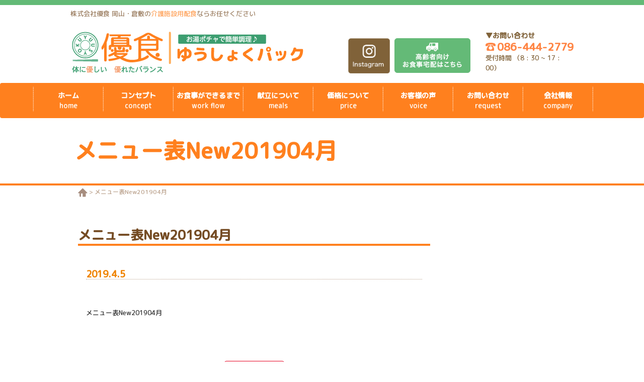

--- FILE ---
content_type: text/html; charset=UTF-8
request_url: https://www.yushoku-kaigoshoku.com/%E3%83%A1%E3%83%8B%E3%83%A5%E3%83%BC%E8%A1%A8new201904%E6%9C%88-2/
body_size: 49577
content:
<!DOCTYPE html>
<html lang="ja"
	prefix="og: https://ogp.me/ns#"  class="no-js">
<head>
	<meta charset="UTF-8">
	<meta name="viewport" content="width=device-width, initial-scale=1, user-scalable=no">
	<meta name="format-detection" content="telephone=no">
	<meta name="keywords" content="倉敷,優食,配食" />
	<title>メニュー表New201904月 | 株式会社優食 岡山・倉敷の高齢者配食ならお任せください</title>

		<!-- All in One SEO 4.1.6.2 -->
		<meta name="robots" content="max-image-preview:large" />
		<link rel="canonical" href="https://www.yushoku-kaigoshoku.com/%e3%83%a1%e3%83%8b%e3%83%a5%e3%83%bc%e8%a1%a8new201904%e6%9c%88-2/" />
		<meta property="og:locale" content="ja_JP" />
		<meta property="og:site_name" content="株式会社優食 岡山・倉敷の高齢者配食ならお任せください | 株式会社優食 岡山・倉敷の高齢者配食ならお任せください" />
		<meta property="og:type" content="article" />
		<meta property="og:title" content="メニュー表New201904月 | 株式会社優食 岡山・倉敷の高齢者配食ならお任せください" />
		<meta property="og:url" content="https://www.yushoku-kaigoshoku.com/%e3%83%a1%e3%83%8b%e3%83%a5%e3%83%bc%e8%a1%a8new201904%e6%9c%88-2/" />
		<meta property="article:published_time" content="2019-04-05T05:42:36+00:00" />
		<meta property="article:modified_time" content="2019-04-05T05:42:36+00:00" />
		<meta name="twitter:card" content="summary" />
		<meta name="twitter:title" content="メニュー表New201904月 | 株式会社優食 岡山・倉敷の高齢者配食ならお任せください" />
		<meta name="google" content="nositelinkssearchbox" />
		<script type="application/ld+json" class="aioseo-schema">
			{"@context":"https:\/\/schema.org","@graph":[{"@type":"WebSite","@id":"https:\/\/www.yushoku-kaigoshoku.com\/#website","url":"https:\/\/www.yushoku-kaigoshoku.com\/","name":"\u682a\u5f0f\u4f1a\u793e\u512a\u98df \u5ca1\u5c71\u30fb\u5009\u6577\u306e\u9ad8\u9f62\u8005\u914d\u98df\u306a\u3089\u304a\u4efb\u305b\u304f\u3060\u3055\u3044","description":"\u682a\u5f0f\u4f1a\u793e\u512a\u98df \u5ca1\u5c71\u30fb\u5009\u6577\u306e\u9ad8\u9f62\u8005\u914d\u98df\u306a\u3089\u304a\u4efb\u305b\u304f\u3060\u3055\u3044","inLanguage":"ja","publisher":{"@id":"https:\/\/www.yushoku-kaigoshoku.com\/#organization"}},{"@type":"Organization","@id":"https:\/\/www.yushoku-kaigoshoku.com\/#organization","name":"\u682a\u5f0f\u4f1a\u793e\u512a\u98df \u5ca1\u5c71\u30fb\u5009\u6577\u306e\u9ad8\u9f62\u8005\u914d\u98df\u306a\u3089\u304a\u4efb\u305b\u304f\u3060\u3055\u3044","url":"https:\/\/www.yushoku-kaigoshoku.com\/"},{"@type":"BreadcrumbList","@id":"https:\/\/www.yushoku-kaigoshoku.com\/%e3%83%a1%e3%83%8b%e3%83%a5%e3%83%bc%e8%a1%a8new201904%e6%9c%88-2\/#breadcrumblist","itemListElement":[{"@type":"ListItem","@id":"https:\/\/www.yushoku-kaigoshoku.com\/#listItem","position":1,"item":{"@type":"WebPage","@id":"https:\/\/www.yushoku-kaigoshoku.com\/","name":"\u30db\u30fc\u30e0","description":"\u682a\u5f0f\u4f1a\u793e\u512a\u98df \u5ca1\u5c71\u30fb\u5009\u6577\u306e\u9ad8\u9f62\u8005\u914d\u98df\u306a\u3089\u304a\u4efb\u305b\u304f\u3060\u3055\u3044","url":"https:\/\/www.yushoku-kaigoshoku.com\/"},"nextItem":"https:\/\/www.yushoku-kaigoshoku.com\/%e3%83%a1%e3%83%8b%e3%83%a5%e3%83%bc%e8%a1%a8new201904%e6%9c%88-2\/#listItem"},{"@type":"ListItem","@id":"https:\/\/www.yushoku-kaigoshoku.com\/%e3%83%a1%e3%83%8b%e3%83%a5%e3%83%bc%e8%a1%a8new201904%e6%9c%88-2\/#listItem","position":2,"item":{"@type":"WebPage","@id":"https:\/\/www.yushoku-kaigoshoku.com\/%e3%83%a1%e3%83%8b%e3%83%a5%e3%83%bc%e8%a1%a8new201904%e6%9c%88-2\/","name":"\u30e1\u30cb\u30e5\u30fc\u8868New201904\u6708","url":"https:\/\/www.yushoku-kaigoshoku.com\/%e3%83%a1%e3%83%8b%e3%83%a5%e3%83%bc%e8%a1%a8new201904%e6%9c%88-2\/"},"previousItem":"https:\/\/www.yushoku-kaigoshoku.com\/#listItem"}]},{"@type":"Person","@id":"https:\/\/www.yushoku-kaigoshoku.com\/author\/yushoku\/#author","url":"https:\/\/www.yushoku-kaigoshoku.com\/author\/yushoku\/","name":"yushoku","image":{"@type":"ImageObject","@id":"https:\/\/www.yushoku-kaigoshoku.com\/%e3%83%a1%e3%83%8b%e3%83%a5%e3%83%bc%e8%a1%a8new201904%e6%9c%88-2\/#authorImage","url":"https:\/\/secure.gravatar.com\/avatar\/837abccbd2af0761f1394f49f01d346f9ff0d197d193b13509d67df06ddd0363?s=96&d=mm&r=g","width":96,"height":96,"caption":"yushoku"}},{"@type":"ItemPage","@id":"https:\/\/www.yushoku-kaigoshoku.com\/%e3%83%a1%e3%83%8b%e3%83%a5%e3%83%bc%e8%a1%a8new201904%e6%9c%88-2\/#itempage","url":"https:\/\/www.yushoku-kaigoshoku.com\/%e3%83%a1%e3%83%8b%e3%83%a5%e3%83%bc%e8%a1%a8new201904%e6%9c%88-2\/","name":"\u30e1\u30cb\u30e5\u30fc\u8868New201904\u6708 | \u682a\u5f0f\u4f1a\u793e\u512a\u98df \u5ca1\u5c71\u30fb\u5009\u6577\u306e\u9ad8\u9f62\u8005\u914d\u98df\u306a\u3089\u304a\u4efb\u305b\u304f\u3060\u3055\u3044","inLanguage":"ja","isPartOf":{"@id":"https:\/\/www.yushoku-kaigoshoku.com\/#website"},"breadcrumb":{"@id":"https:\/\/www.yushoku-kaigoshoku.com\/%e3%83%a1%e3%83%8b%e3%83%a5%e3%83%bc%e8%a1%a8new201904%e6%9c%88-2\/#breadcrumblist"},"author":"https:\/\/www.yushoku-kaigoshoku.com\/author\/yushoku\/#author","creator":"https:\/\/www.yushoku-kaigoshoku.com\/author\/yushoku\/#author","datePublished":"2019-04-05T05:42:36+09:00","dateModified":"2019-04-05T05:42:36+09:00"}]}
		</script>
		<script type="text/javascript" >
			window.ga=window.ga||function(){(ga.q=ga.q||[]).push(arguments)};ga.l=+new Date;
			ga('create', "UA-191436616-1", 'auto');
			ga('send', 'pageview');
		</script>
		<script async src="https://www.google-analytics.com/analytics.js"></script>
		<!-- All in One SEO -->

<link rel='dns-prefetch' href='//ajax.googleapis.com' />
<link rel='dns-prefetch' href='//yubinbango.github.io' />
<link rel='dns-prefetch' href='//www.google.com' />
<link rel="alternate" type="application/rss+xml" title="株式会社優食 岡山・倉敷の高齢者配食ならお任せください &raquo; メニュー表New201904月 のコメントのフィード" href="https://www.yushoku-kaigoshoku.com/feed/?attachment_id=515" />
<link rel="alternate" title="oEmbed (JSON)" type="application/json+oembed" href="https://www.yushoku-kaigoshoku.com/wp-json/oembed/1.0/embed?url=https%3A%2F%2Fwww.yushoku-kaigoshoku.com%2F%25e3%2583%25a1%25e3%2583%258b%25e3%2583%25a5%25e3%2583%25bc%25e8%25a1%25a8new201904%25e6%259c%2588-2%2F" />
<link rel="alternate" title="oEmbed (XML)" type="text/xml+oembed" href="https://www.yushoku-kaigoshoku.com/wp-json/oembed/1.0/embed?url=https%3A%2F%2Fwww.yushoku-kaigoshoku.com%2F%25e3%2583%25a1%25e3%2583%258b%25e3%2583%25a5%25e3%2583%25bc%25e8%25a1%25a8new201904%25e6%259c%2588-2%2F&#038;format=xml" />
<style id='wp-img-auto-sizes-contain-inline-css' type='text/css'>
img:is([sizes=auto i],[sizes^="auto," i]){contain-intrinsic-size:3000px 1500px}
/*# sourceURL=wp-img-auto-sizes-contain-inline-css */
</style>
<style id='wp-emoji-styles-inline-css' type='text/css'>

	img.wp-smiley, img.emoji {
		display: inline !important;
		border: none !important;
		box-shadow: none !important;
		height: 1em !important;
		width: 1em !important;
		margin: 0 0.07em !important;
		vertical-align: -0.1em !important;
		background: none !important;
		padding: 0 !important;
	}
/*# sourceURL=wp-emoji-styles-inline-css */
</style>
<style id='wp-block-library-inline-css' type='text/css'>
:root{--wp-block-synced-color:#7a00df;--wp-block-synced-color--rgb:122,0,223;--wp-bound-block-color:var(--wp-block-synced-color);--wp-editor-canvas-background:#ddd;--wp-admin-theme-color:#007cba;--wp-admin-theme-color--rgb:0,124,186;--wp-admin-theme-color-darker-10:#006ba1;--wp-admin-theme-color-darker-10--rgb:0,107,160.5;--wp-admin-theme-color-darker-20:#005a87;--wp-admin-theme-color-darker-20--rgb:0,90,135;--wp-admin-border-width-focus:2px}@media (min-resolution:192dpi){:root{--wp-admin-border-width-focus:1.5px}}.wp-element-button{cursor:pointer}:root .has-very-light-gray-background-color{background-color:#eee}:root .has-very-dark-gray-background-color{background-color:#313131}:root .has-very-light-gray-color{color:#eee}:root .has-very-dark-gray-color{color:#313131}:root .has-vivid-green-cyan-to-vivid-cyan-blue-gradient-background{background:linear-gradient(135deg,#00d084,#0693e3)}:root .has-purple-crush-gradient-background{background:linear-gradient(135deg,#34e2e4,#4721fb 50%,#ab1dfe)}:root .has-hazy-dawn-gradient-background{background:linear-gradient(135deg,#faaca8,#dad0ec)}:root .has-subdued-olive-gradient-background{background:linear-gradient(135deg,#fafae1,#67a671)}:root .has-atomic-cream-gradient-background{background:linear-gradient(135deg,#fdd79a,#004a59)}:root .has-nightshade-gradient-background{background:linear-gradient(135deg,#330968,#31cdcf)}:root .has-midnight-gradient-background{background:linear-gradient(135deg,#020381,#2874fc)}:root{--wp--preset--font-size--normal:16px;--wp--preset--font-size--huge:42px}.has-regular-font-size{font-size:1em}.has-larger-font-size{font-size:2.625em}.has-normal-font-size{font-size:var(--wp--preset--font-size--normal)}.has-huge-font-size{font-size:var(--wp--preset--font-size--huge)}.has-text-align-center{text-align:center}.has-text-align-left{text-align:left}.has-text-align-right{text-align:right}.has-fit-text{white-space:nowrap!important}#end-resizable-editor-section{display:none}.aligncenter{clear:both}.items-justified-left{justify-content:flex-start}.items-justified-center{justify-content:center}.items-justified-right{justify-content:flex-end}.items-justified-space-between{justify-content:space-between}.screen-reader-text{border:0;clip-path:inset(50%);height:1px;margin:-1px;overflow:hidden;padding:0;position:absolute;width:1px;word-wrap:normal!important}.screen-reader-text:focus{background-color:#ddd;clip-path:none;color:#444;display:block;font-size:1em;height:auto;left:5px;line-height:normal;padding:15px 23px 14px;text-decoration:none;top:5px;width:auto;z-index:100000}html :where(.has-border-color){border-style:solid}html :where([style*=border-top-color]){border-top-style:solid}html :where([style*=border-right-color]){border-right-style:solid}html :where([style*=border-bottom-color]){border-bottom-style:solid}html :where([style*=border-left-color]){border-left-style:solid}html :where([style*=border-width]){border-style:solid}html :where([style*=border-top-width]){border-top-style:solid}html :where([style*=border-right-width]){border-right-style:solid}html :where([style*=border-bottom-width]){border-bottom-style:solid}html :where([style*=border-left-width]){border-left-style:solid}html :where(img[class*=wp-image-]){height:auto;max-width:100%}:where(figure){margin:0 0 1em}html :where(.is-position-sticky){--wp-admin--admin-bar--position-offset:var(--wp-admin--admin-bar--height,0px)}@media screen and (max-width:600px){html :where(.is-position-sticky){--wp-admin--admin-bar--position-offset:0px}}

/*# sourceURL=wp-block-library-inline-css */
</style><style id='global-styles-inline-css' type='text/css'>
:root{--wp--preset--aspect-ratio--square: 1;--wp--preset--aspect-ratio--4-3: 4/3;--wp--preset--aspect-ratio--3-4: 3/4;--wp--preset--aspect-ratio--3-2: 3/2;--wp--preset--aspect-ratio--2-3: 2/3;--wp--preset--aspect-ratio--16-9: 16/9;--wp--preset--aspect-ratio--9-16: 9/16;--wp--preset--color--black: #000000;--wp--preset--color--cyan-bluish-gray: #abb8c3;--wp--preset--color--white: #ffffff;--wp--preset--color--pale-pink: #f78da7;--wp--preset--color--vivid-red: #cf2e2e;--wp--preset--color--luminous-vivid-orange: #ff6900;--wp--preset--color--luminous-vivid-amber: #fcb900;--wp--preset--color--light-green-cyan: #7bdcb5;--wp--preset--color--vivid-green-cyan: #00d084;--wp--preset--color--pale-cyan-blue: #8ed1fc;--wp--preset--color--vivid-cyan-blue: #0693e3;--wp--preset--color--vivid-purple: #9b51e0;--wp--preset--gradient--vivid-cyan-blue-to-vivid-purple: linear-gradient(135deg,rgb(6,147,227) 0%,rgb(155,81,224) 100%);--wp--preset--gradient--light-green-cyan-to-vivid-green-cyan: linear-gradient(135deg,rgb(122,220,180) 0%,rgb(0,208,130) 100%);--wp--preset--gradient--luminous-vivid-amber-to-luminous-vivid-orange: linear-gradient(135deg,rgb(252,185,0) 0%,rgb(255,105,0) 100%);--wp--preset--gradient--luminous-vivid-orange-to-vivid-red: linear-gradient(135deg,rgb(255,105,0) 0%,rgb(207,46,46) 100%);--wp--preset--gradient--very-light-gray-to-cyan-bluish-gray: linear-gradient(135deg,rgb(238,238,238) 0%,rgb(169,184,195) 100%);--wp--preset--gradient--cool-to-warm-spectrum: linear-gradient(135deg,rgb(74,234,220) 0%,rgb(151,120,209) 20%,rgb(207,42,186) 40%,rgb(238,44,130) 60%,rgb(251,105,98) 80%,rgb(254,248,76) 100%);--wp--preset--gradient--blush-light-purple: linear-gradient(135deg,rgb(255,206,236) 0%,rgb(152,150,240) 100%);--wp--preset--gradient--blush-bordeaux: linear-gradient(135deg,rgb(254,205,165) 0%,rgb(254,45,45) 50%,rgb(107,0,62) 100%);--wp--preset--gradient--luminous-dusk: linear-gradient(135deg,rgb(255,203,112) 0%,rgb(199,81,192) 50%,rgb(65,88,208) 100%);--wp--preset--gradient--pale-ocean: linear-gradient(135deg,rgb(255,245,203) 0%,rgb(182,227,212) 50%,rgb(51,167,181) 100%);--wp--preset--gradient--electric-grass: linear-gradient(135deg,rgb(202,248,128) 0%,rgb(113,206,126) 100%);--wp--preset--gradient--midnight: linear-gradient(135deg,rgb(2,3,129) 0%,rgb(40,116,252) 100%);--wp--preset--font-size--small: 13px;--wp--preset--font-size--medium: 20px;--wp--preset--font-size--large: 36px;--wp--preset--font-size--x-large: 42px;--wp--preset--spacing--20: 0.44rem;--wp--preset--spacing--30: 0.67rem;--wp--preset--spacing--40: 1rem;--wp--preset--spacing--50: 1.5rem;--wp--preset--spacing--60: 2.25rem;--wp--preset--spacing--70: 3.38rem;--wp--preset--spacing--80: 5.06rem;--wp--preset--shadow--natural: 6px 6px 9px rgba(0, 0, 0, 0.2);--wp--preset--shadow--deep: 12px 12px 50px rgba(0, 0, 0, 0.4);--wp--preset--shadow--sharp: 6px 6px 0px rgba(0, 0, 0, 0.2);--wp--preset--shadow--outlined: 6px 6px 0px -3px rgb(255, 255, 255), 6px 6px rgb(0, 0, 0);--wp--preset--shadow--crisp: 6px 6px 0px rgb(0, 0, 0);}:where(.is-layout-flex){gap: 0.5em;}:where(.is-layout-grid){gap: 0.5em;}body .is-layout-flex{display: flex;}.is-layout-flex{flex-wrap: wrap;align-items: center;}.is-layout-flex > :is(*, div){margin: 0;}body .is-layout-grid{display: grid;}.is-layout-grid > :is(*, div){margin: 0;}:where(.wp-block-columns.is-layout-flex){gap: 2em;}:where(.wp-block-columns.is-layout-grid){gap: 2em;}:where(.wp-block-post-template.is-layout-flex){gap: 1.25em;}:where(.wp-block-post-template.is-layout-grid){gap: 1.25em;}.has-black-color{color: var(--wp--preset--color--black) !important;}.has-cyan-bluish-gray-color{color: var(--wp--preset--color--cyan-bluish-gray) !important;}.has-white-color{color: var(--wp--preset--color--white) !important;}.has-pale-pink-color{color: var(--wp--preset--color--pale-pink) !important;}.has-vivid-red-color{color: var(--wp--preset--color--vivid-red) !important;}.has-luminous-vivid-orange-color{color: var(--wp--preset--color--luminous-vivid-orange) !important;}.has-luminous-vivid-amber-color{color: var(--wp--preset--color--luminous-vivid-amber) !important;}.has-light-green-cyan-color{color: var(--wp--preset--color--light-green-cyan) !important;}.has-vivid-green-cyan-color{color: var(--wp--preset--color--vivid-green-cyan) !important;}.has-pale-cyan-blue-color{color: var(--wp--preset--color--pale-cyan-blue) !important;}.has-vivid-cyan-blue-color{color: var(--wp--preset--color--vivid-cyan-blue) !important;}.has-vivid-purple-color{color: var(--wp--preset--color--vivid-purple) !important;}.has-black-background-color{background-color: var(--wp--preset--color--black) !important;}.has-cyan-bluish-gray-background-color{background-color: var(--wp--preset--color--cyan-bluish-gray) !important;}.has-white-background-color{background-color: var(--wp--preset--color--white) !important;}.has-pale-pink-background-color{background-color: var(--wp--preset--color--pale-pink) !important;}.has-vivid-red-background-color{background-color: var(--wp--preset--color--vivid-red) !important;}.has-luminous-vivid-orange-background-color{background-color: var(--wp--preset--color--luminous-vivid-orange) !important;}.has-luminous-vivid-amber-background-color{background-color: var(--wp--preset--color--luminous-vivid-amber) !important;}.has-light-green-cyan-background-color{background-color: var(--wp--preset--color--light-green-cyan) !important;}.has-vivid-green-cyan-background-color{background-color: var(--wp--preset--color--vivid-green-cyan) !important;}.has-pale-cyan-blue-background-color{background-color: var(--wp--preset--color--pale-cyan-blue) !important;}.has-vivid-cyan-blue-background-color{background-color: var(--wp--preset--color--vivid-cyan-blue) !important;}.has-vivid-purple-background-color{background-color: var(--wp--preset--color--vivid-purple) !important;}.has-black-border-color{border-color: var(--wp--preset--color--black) !important;}.has-cyan-bluish-gray-border-color{border-color: var(--wp--preset--color--cyan-bluish-gray) !important;}.has-white-border-color{border-color: var(--wp--preset--color--white) !important;}.has-pale-pink-border-color{border-color: var(--wp--preset--color--pale-pink) !important;}.has-vivid-red-border-color{border-color: var(--wp--preset--color--vivid-red) !important;}.has-luminous-vivid-orange-border-color{border-color: var(--wp--preset--color--luminous-vivid-orange) !important;}.has-luminous-vivid-amber-border-color{border-color: var(--wp--preset--color--luminous-vivid-amber) !important;}.has-light-green-cyan-border-color{border-color: var(--wp--preset--color--light-green-cyan) !important;}.has-vivid-green-cyan-border-color{border-color: var(--wp--preset--color--vivid-green-cyan) !important;}.has-pale-cyan-blue-border-color{border-color: var(--wp--preset--color--pale-cyan-blue) !important;}.has-vivid-cyan-blue-border-color{border-color: var(--wp--preset--color--vivid-cyan-blue) !important;}.has-vivid-purple-border-color{border-color: var(--wp--preset--color--vivid-purple) !important;}.has-vivid-cyan-blue-to-vivid-purple-gradient-background{background: var(--wp--preset--gradient--vivid-cyan-blue-to-vivid-purple) !important;}.has-light-green-cyan-to-vivid-green-cyan-gradient-background{background: var(--wp--preset--gradient--light-green-cyan-to-vivid-green-cyan) !important;}.has-luminous-vivid-amber-to-luminous-vivid-orange-gradient-background{background: var(--wp--preset--gradient--luminous-vivid-amber-to-luminous-vivid-orange) !important;}.has-luminous-vivid-orange-to-vivid-red-gradient-background{background: var(--wp--preset--gradient--luminous-vivid-orange-to-vivid-red) !important;}.has-very-light-gray-to-cyan-bluish-gray-gradient-background{background: var(--wp--preset--gradient--very-light-gray-to-cyan-bluish-gray) !important;}.has-cool-to-warm-spectrum-gradient-background{background: var(--wp--preset--gradient--cool-to-warm-spectrum) !important;}.has-blush-light-purple-gradient-background{background: var(--wp--preset--gradient--blush-light-purple) !important;}.has-blush-bordeaux-gradient-background{background: var(--wp--preset--gradient--blush-bordeaux) !important;}.has-luminous-dusk-gradient-background{background: var(--wp--preset--gradient--luminous-dusk) !important;}.has-pale-ocean-gradient-background{background: var(--wp--preset--gradient--pale-ocean) !important;}.has-electric-grass-gradient-background{background: var(--wp--preset--gradient--electric-grass) !important;}.has-midnight-gradient-background{background: var(--wp--preset--gradient--midnight) !important;}.has-small-font-size{font-size: var(--wp--preset--font-size--small) !important;}.has-medium-font-size{font-size: var(--wp--preset--font-size--medium) !important;}.has-large-font-size{font-size: var(--wp--preset--font-size--large) !important;}.has-x-large-font-size{font-size: var(--wp--preset--font-size--x-large) !important;}
/*# sourceURL=global-styles-inline-css */
</style>

<style id='classic-theme-styles-inline-css' type='text/css'>
/*! This file is auto-generated */
.wp-block-button__link{color:#fff;background-color:#32373c;border-radius:9999px;box-shadow:none;text-decoration:none;padding:calc(.667em + 2px) calc(1.333em + 2px);font-size:1.125em}.wp-block-file__button{background:#32373c;color:#fff;text-decoration:none}
/*# sourceURL=/wp-includes/css/classic-themes.min.css */
</style>
<link rel='stylesheet' id='contact-form-7-css' href='https://www.yushoku-kaigoshoku.com/wp/wp-content/plugins/contact-form-7/includes/css/styles.css?ver=5.5.4' type='text/css' media='all' />
<link rel='stylesheet' id='bootstrap-css' href='https://www.yushoku-kaigoshoku.com/wp/wp-content/themes/mealdelivery/css/bootstrap.min.css?ver=6.9' type='text/css' media='all' />
<link rel='stylesheet' id='bootstrap-theme-css' href='https://www.yushoku-kaigoshoku.com/wp/wp-content/themes/mealdelivery/css/bootstrap-theme.min.css?ver=6.9' type='text/css' media='all' />
<link rel='stylesheet' id='sidr-theme-css' href='https://www.yushoku-kaigoshoku.com/wp/wp-content/themes/mealdelivery/css/jquery.sidr.bare.css?ver=6.9' type='text/css' media='all' />
<link rel='stylesheet' id='parent-style-css' href='https://www.yushoku-kaigoshoku.com/wp/wp-content/themes/mealdelivery/style.css?ver=6.9' type='text/css' media='all' />
<link rel='stylesheet' id='mealdelivery-style-css' href='https://www.yushoku-kaigoshoku.com/wp/wp-content/themes/mealdelivery-child/style.css?ver=6.9' type='text/css' media='all' />
<link rel="https://api.w.org/" href="https://www.yushoku-kaigoshoku.com/wp-json/" /><link rel="alternate" title="JSON" type="application/json" href="https://www.yushoku-kaigoshoku.com/wp-json/wp/v2/media/515" /><link rel='shortlink' href='https://www.yushoku-kaigoshoku.com/?p=515' />
<script>
		(function(i,s,o,g,r,a,m){i['GoogleAnalyticsObject']=r;i[r]=i[r]||function(){
		(i[r].q=i[r].q||[]).push(arguments)},i[r].l=1*new Date();a=s.createElement(o),
		m=s.getElementsByTagName(o)[0];a.async=1;a.src=g;m.parentNode.insertBefore(a,m)
		})(window,document,'script','//www.google-analytics.com/analytics.js','ga');
		ga('create','UA-XXXXXXXX-1','auto');ga('send','pageview');
		</script><script src="https://maps.google.com/maps/api/js?key=AIzaSyBswPLRPwi-alp7g0IQ_QU0_hxbogi2-Vg"></script>
<link rel="icon" href="https://www.yushoku-kaigoshoku.com/wp/wp-content/uploads/2021/04/fabicon.png" sizes="32x32" />
<link rel="icon" href="https://www.yushoku-kaigoshoku.com/wp/wp-content/uploads/2021/04/fabicon.png" sizes="192x192" />
<link rel="apple-touch-icon" href="https://www.yushoku-kaigoshoku.com/wp/wp-content/uploads/2021/04/fabicon.png" />
<meta name="msapplication-TileImage" content="https://www.yushoku-kaigoshoku.com/wp/wp-content/uploads/2021/04/fabicon.png" />
	<link rel="preconnect" href="https://fonts.googleapis.com">
	<link rel="preconnect" href="https://fonts.gstatic.com" crossorigin>
	<link href="https://fonts.googleapis.com/css2?family=M+PLUS+Rounded+1c:wght@500&display=swap" rel="stylesheet">
</head>

<body class="attachment wp-singular attachment-template-default single single-attachment postid-515 attachmentid-515 attachment-pdf wp-theme-mealdelivery wp-child-theme-mealdelivery-child">
<div id="page" class="site">
	<div class="site-inner">

		<header id="masthead" class="site-header" role="banner">
		
			<!-- ヘッダーメイン -->
			<div class="site-header-main container clearfix style01">
			
				<!-- ヘッダーメニュー -->
				<div id="site-header-menu" class="site-header-menu">

									</div><!-- .site-header-menu -->

				<!-- キャッチフレーズ -->		
				<div class="site-title">
					<h1>株式会社優食 岡山・倉敷の<span style="color:#FF801E;">介護施設用配食</span>ならお任せください</h1>
				</div>
				
				<!-- ロゴ -->
				<div class="site-logo">
					<a href="https://www.yushoku-kaigoshoku.com/" rel="home">
						<img src="https://www.yushoku-kaigoshoku.com/wp/wp-content/themes/mealdelivery-child/img/logo.png" alt="株式会社優食 岡山・倉敷の高齢者配食ならお任せください">
					</a>
				</div>

				<!-- 問い合わせ情報 -->
				<div class="site-header-contact clearfix">
					<div class="insta_link">
						<a href="https://www.instagram.com/yushoku_kurashiki/" target="_blank">
							<img src="https://www.yushoku-kaigoshoku.com/wp/wp-content/themes/mealdelivery-child/img/insta_btn.png" alt="Instagram">
						</a>
					</div>
					<!-- メール -->
					<div class="site-mail site-mail2">
						<a href="https://www.yushoku-kaigoshoku.com/koreishashokuji/" class="btn btn-img" role="button"><img src="https://www.yushoku-kaigoshoku.com/wp/wp-content/themes/mealdelivery-child/img/link_koreishashokuji.png" alt="高齢者向けお食事宅配はこちら"></a>
					</div>
					<!-- <div class="site-mail site-mail2">
						<a href="https://www.yushoku-kaigoshoku.com/corporate/" class="btn btn-img" role="button"><img src="https://www.yushoku-kaigoshoku.com/wp/wp-content/themes/mealdelivery-child/img/link_corporate.png" alt="企業様向けお弁当宅配はこちら"></a>
					</div> -->
					<!-- 電話番号 -->
					<div class="site-tel">
						<div class="ttl">▼お問い合わせ</div>
						<a href="tel:086-444-2779" class="btn btn-img" role="button">
                            <h2><span>
                            <img src="https://www.yushoku-kaigoshoku.com/wp/wp-content/themes/mealdelivery-child/img/site-tel-icon.png" alt="電話番号">
                            </span>086-444-2779</h2>
						</a>
						<p class="site-tel-header">受付時間&nbsp;（8 : 30 ~ 17 : 00）</p>
					</div>
				</div><!-- .site-contact -->

			</div><!-- .site-header-main -->

			<!-- グローバルメニュー -->
			<div id="site-global-menu" class="site-global-menu">
									<nav class="navbar navbar-meal-delivery" role="navigation">
						<div class="container container2">
							<div class="navbar-header">
								<button id="responsive-menu-button" class="navbar-toggle" data-toggle="collapse" data-target="#site-navigation">
									<span class="icon-bar center-block"></span>
									<span class="icon-bar center-block"></span>
									<span class="icon-bar center-block"></span>
									<small>MENU</small>
								</button>
							</div>

							<div class="collapse navbar-collapse" id="navigation">
								<div class="navbar-collapse-header clearfix visible-xs-block">
									<a class="btn btn-close" onclick="jQuery.sidr('close', 'sidr-main');" href="#" role="button">
										<big>&times;</big><br><small>CLOSE</small>
									</a>
								</div>
								<div class="menu-global-menu-container"><ul id="menu-global-menu" class="nav navbar-nav"><li class="menu-item menu-item-type-custom menu-item-object-custom menu-item-home menu-item-863"><a href="https://www.yushoku-kaigoshoku.com/" >ホーム<br /><span>home</span></a></li>
<li class="menu-item menu-item-type-post_type menu-item-object-page menu-item-94"><a href="https://www.yushoku-kaigoshoku.com/concept/" >コンセプト<br /><span>concept</span></a></li>
<li class="menu-item menu-item-type-post_type menu-item-object-page menu-item-96"><a href="https://www.yushoku-kaigoshoku.com/w_flow/" >お食事ができるまで<br /><span>work flow</span></a></li>
<li class="menu-item menu-item-type-taxonomy menu-item-object-category menu-item-97"><a href="https://www.yushoku-kaigoshoku.com/category/menu/" >献立について<br /><span>meals</span></a></li>
<li class="menu-item menu-item-type-post_type menu-item-object-page menu-item-99"><a href="https://www.yushoku-kaigoshoku.com/price/" >価格について<br /><span>price</span></a></li>
<li class="menu-item menu-item-type-post_type menu-item-object-page menu-item-1781"><a href="https://www.yushoku-kaigoshoku.com/kaigoshokuji/voice/" >お客様の声<br /><span>voice</span></a></li>
<li class="menu-item menu-item-type-post_type menu-item-object-page menu-item-1774"><a href="https://www.yushoku-kaigoshoku.com/request/" >お問い合わせ<br /><span>request</span></a></li>
<li class="menu-item menu-item-type-post_type menu-item-object-page menu-item-1764"><a href="https://www.yushoku-kaigoshoku.com/aboutus/" >会社情報<br /><span>company</span></a></li>
</ul></div>								<div class="navbar-collapse-footer visible-xs-block">
									<!-- 空 -->
								</div>

							</div>
						</div><!-- .container -->
					</nav>
							</div><!-- .site-global-menu -->
		</header><!-- .site-header -->
	<div id="content" class="site-content">

	<!-- パンくずリスト -->
	<div class="container">
		<div class="breadcrumbs">
				<!-- Breadcrumb NavXT 7.0.2 -->
<span property="itemListElement" typeof="ListItem"><a property="item" typeof="WebPage" title="HOMEへ移動" href="https://www.yushoku-kaigoshoku.com" class="home"><span property="name"><img src="https://www.yushoku-kaigoshoku.com/wp/wp-content/themes/mealdelivery-child/img/icon-breadcrumbs.png"></span></a><meta property="position" content="1"></span> &gt; <span property="itemListElement" typeof="ListItem"><span property="name">メニュー表New201904月</span><meta property="position" content="2"></span>		</div>
	</div>
	
	<!-- アイキャッチ -->
	<div id="eyecatch" class="eyecatch">
		<div class="eyecatch-inner eyecatch-with-icon">
			<span class="eyecatch-icon">
				<img src="https://www.yushoku-kaigoshoku.com/wp/wp-content/themes/mealdelivery/img/title-icon05.png" alt="メニュー表New201904月">
			</span>
			<h1 class="eyecatch-title">メニュー表New201904月</h1>
			<span class="eyecatch-bg">
				<img src="https://www.yushoku-kaigoshoku.com/wp/wp-content/themes/mealdelivery/img/site-icon-blur.png" alt="メニュー表New201904月">
			</span>
		</div>
	</div><!-- #eyecatch -->

	<div class="container">
	<div class="row">
    
    <!-- コンテンツ -->
	<div id="primary" class="content-area content-news">
    
        <!-- メインコンテンツ -->
        <main id="main" class="site-main" role="main">
        
        	<div class="col-xs-12 col-sm-9 col-md-9">
            
            <!-- セクション：お知らせ記事 -->        
            <article id="article01" class="site-article site-article-01">
				<div class="section-title section-title-with-left-bar">
					<h2 class="section-title-text">メニュー表New201904月</h2>
				</div>

									<div class="panel md-panel panel-news-post">
						<div class="panel-heading">
							<h3 class="panel-title-with-border">2019.4.5</h3>
						</div>
						<div class="panel-body">
																<!--<img src="https://www.yushoku-kaigoshoku.com/wp/wp-content/themes/mealdelivery/img/no-image.jpg" alt="no_image">-->
														<div class="caption"><p class="attachment"><a href='https://www.yushoku-kaigoshoku.com/wp/wp-content/uploads/2018/02/16c9da49e4eb72a8f57210bf128eeecc-1.pdf'>メニュー表New201904月</a></p>
</div>
						</div>
					</div>
                 		    </article>

			<div class="btn-goto btn-goto-news">
								<a href="" class="btn btn-large btn-primary-clear" role="button">
					NEWS一覧へ&nbsp;&gt;
				</a>
			</div>

            </div><!-- .col-xs-12 col-sm-9 col-md-9" -->
        </main><!-- .site-main -->
    </div><!-- .content-area -->



	<aside id="secondary" class="sidebar" role="complementary" style="top: 0;">

		<div class="hidden-xs col-sm-3 col-md-3">
		<div class="row">

		
		<!-- YouTubeバナー -->
		<!-- <div class="sub-bnr">

			<div class="sub-bnr-item sub-bnr-item04">
				<a href="https://www.youtube.com/watch?v=svUSgMGpcVI" class="btn btn-img" target="_blank">
					<img src="https://www.yushoku-kaigoshoku.com/wp/wp-content/themes/mealdelivery-child/img/tvcm_banner.png" alt="ケーブルテレビでCM放映中">				</a>
			</div>

		</div> -->
		<!-- sub-bnr -->

		<!-- 資料請求 -->
		<div class="sub-bnr-request">
			<a href="https://www.yushoku-kaigoshoku.com/request" class="btn btn-img center-block" role="button">
				<img src="https://www.yushoku-kaigoshoku.com/wp/wp-content/themes/mealdelivery-child/img/sub-bnr-request.png" alt="試食・資料のお申し込み">			</a>
		</div>

		<!-- バナー -->
		<div class="sub-bnr">

			<div class="sub-bnr-item sub-bnr-item04">
				<a href="https://www.yushoku-kaigoshoku.com/aboutus/" class="btn btn-img">
					<img src="https://www.yushoku-kaigoshoku.com/wp/wp-content/themes/mealdelivery-child/img/sub-bnr-item04.png" alt="会社情報">				</a>
			</div>
			<div class="sub-bnr-item sub-bnr-item05">
				<a href="https://www.yushoku-kaigoshoku.com/staff/" class="btn btn-img">
					<img src="https://www.yushoku-kaigoshoku.com/wp/wp-content/themes/mealdelivery-child/img/sub-bnr-item05.png" alt="社員紹介">				</a>
			</div>

		</div><!-- sub-bnr -->

		<!-- サイドメニュー -->
					<div class="service-menu">
				<div class="title"><h2><img src="https://www.yushoku-kaigoshoku.com/wp/wp-content/themes/mealdelivery-child/img/title22.png" alt="サービス"></h2></div>
				<div class="menu-sidebar-menu-container">
					<ul id="menu-sidebar-menu" class="sidebar-menu">
						<li class="s_care">
							<a href="https://www.yushoku-kaigoshoku.com/kaigoshokuji/">介護施設向けクックチル</a>
							<ul  class="sub-menu">
								<li><a href="https://www.yushoku-kaigoshoku.com/kaigoshokuji/voice/">お客様の声</a></li>
								<li><a href="https://www.yushoku-kaigoshoku.com/category/menu/">献立について</a></li>
							</ul>
						</li>
						<li class="s_personal">
							<a href="https://www.yushoku-kaigoshoku.com/koreishashokuji/">高齢者向けお食事宅配</a>
							<ul  class="sub-menu">
								<li><a href="https://www.yushoku-kaigoshoku.com/koreishashokuji/voice/">お客様の声</a></li>
								<li><a href="https://www.yushoku-kaigoshoku.com/koreishashokuji/#menu">献立について</a></li>
							</ul>
						</li>
					</ul>
				</div>
			</div>
		
		<!-- 配達地域パネル -->
				
	
	
		<a href="https://www.yushoku-kaigoshoku.com/delivery" class="btn-img" role="button">
			<div class="panel-delivery-area">
				<div class="panel-heading">
					
				</div>
				<div class="panel-body">
										<div class="delivery-area-wrap">
						<dl class="delivery-area  delivery01">
														<dt class="type">
								<img class="circle-arrow" src="https://www.yushoku-kaigoshoku.com/wp/wp-content/themes/mealdelivery-child/img/circle-arrow11.png" alt="https://www.yushoku-kaigoshoku.com/wp/wp-content/themes/mealdelivery-child/img/circle-arrow11.png">
								岡山県							</dt>
							<dd class="pref "></dd>
							<dd class="area">倉敷市　岡山市　玉野市　総社市</dd>
						</dl>
					</div>
										<div class="delivery-area-wrap">
						<dl class="delivery-area  delivery04">
														<dt class="type">
								<img class="circle-arrow" src="https://www.yushoku-kaigoshoku.com/wp/wp-content/themes/mealdelivery-child/img/circle-arrow14.png" alt="https://www.yushoku-kaigoshoku.com/wp/wp-content/themes/mealdelivery-child/img/circle-arrow14.png">
								その他配達エリア							</dt>
							<dd class="pref "></dd>
							<dd class="area">上記の配送エリア外のお客様に関しては、一度お問合わせを頂いてからの配送となります。
								<br>一部配達できない地域があります。<br>事前にお問い合わせください。</dd>
						</dl>
					</div>
									</div>
			</div>
		</a>

	
	</div><!-- .row -->
	</div><!-- .hidden-xs .col-md-9 -->

	</aside><!-- .sidebar -->

	<div class="col-xs-12 col-sm-12 col-md-12">
		<!-- ページトップへ -->
		
		<div class="go-page-top">
			<a href="#" class="btn btn-img"><img src="https://www.yushoku-kaigoshoku.com/wp/wp-content/themes/mealdelivery-child/img/go-page-top.png" alt="ページトップへ"></a>
		</div>
	</div>

	</div><!-- .row -->
	</div><!-- .container -->
    

		</div><!-- .site-content -->

			<footer id="colophon" class="site-footer" role="contentinfo">



				<!-- フッターバナー -->
				<div class="site-footer-bnr clearfix">
					<div class="container">

						<div class="col-xs-12 col-sm-6 col-md-6">
							<div class="site-footer-bnr-item site-footer-bnr-item01">
								<a href="https://www.yushoku-kaigoshoku.com/request" class="btn btn-img center-block" role="button">
									<img src="https://www.yushoku-kaigoshoku.com/wp/wp-content/themes/mealdelivery-child/img/footer-bnr-item01.png" alt="試食体験のお申し込みはこちら">
								</a>
							</div>
						</div>

						<!-- <div class="col-xs-12 col-sm-6 col-md-6">
							<div class="site-footer-bnr-item site-footer-bnr-item02">
								<a href="https://www.yushoku-kaigoshoku.com/request" class="btn btn-img center-block" role="button">
									<img src="https://www.yushoku-kaigoshoku.com/wp/wp-content/themes/mealdelivery-child/img/footer-bnr-item02.png" alt="資料のご請求はこちら">
								</a>
							</div>
						</div> -->

						<!-- メール -->
						<!-- <div class="col-xs-12 col-sm-12 col-md-12">
							<div class="site-mail">
								<a href="https://www.yushoku-kaigoshoku.com/contact" class="btn btn-img" role="button">
									<img src="https://www.yushoku-kaigoshoku.com/wp/wp-content/themes/mealdelivery/img/site-mail-inverse.png" alt="お問い合わせはこちら">
								</a>
							</div>
						</div> -->

					</div><!-- .container -->
				</div><!-- .site-footer-bnr -->


				<!-- 地図 -->
				<div class="company-map">
					<div id="js-map-company-name" style="display: none;">
						株式会社優食 岡山・倉敷の高齢者配食ならお任せください					</div>
					<div id="js-map-latlng" style="display: none;">
						34.539581, 133.738885					</div>
					<div id="js-map-icon-url" style="display: none;">
						https://www.yushoku-kaigoshoku.com/wp/wp-content/themes/mealdelivery-child/img/map-icon.png					</div>
					<div id="map_canvas_footer_child" style="width:100%; height:250px;"></div>
				</div>

				<!-- 情報 -->
				<div class="site-footer-info clearfix">
					<div class="container">

						<hr class="dot dot-w">


						<div class="col-xs-12 col-sm-8">
							<div class="row">

								<div class="site-footer-site-map clearfix">

									<div class="footer-site-map-title">
										<p>CONTENTS</p>
									</div>

									<!-- ウィジェット -->
																		<section id="nav_menu-4" class="widget widget_nav_menu clearfix"><h2 class="title">サービス</h2><div class="menu-footer-1-container"><ul id="menu-footer-1" class="menu"><li class="menu-item menu-item-type-post_type menu-item-object-page menu-item-72"><a href="https://www.yushoku-kaigoshoku.com/concept/">コンセプト<br /><span></span></a></li>
<li class="menu-item menu-item-type-post_type menu-item-object-page menu-item-74"><a href="https://www.yushoku-kaigoshoku.com/w_flow/">お食事ができるまで<br /><span></span></a></li>
<li class="menu-item menu-item-type-taxonomy menu-item-object-category menu-item-75"><a href="https://www.yushoku-kaigoshoku.com/category/menu/">献立について<br /><span></span></a></li>
<li class="menu-item menu-item-type-taxonomy menu-item-object-category menu-item-76"><a href="https://www.yushoku-kaigoshoku.com/category/f_type/">ご提供商品<br /><span></span></a></li>
<li class="menu-item menu-item-type-post_type menu-item-object-page menu-item-77"><a href="https://www.yushoku-kaigoshoku.com/price/">価格について<br /><span></span></a></li>
<li class="menu-item menu-item-type-post_type menu-item-object-page menu-item-80"><a href="https://www.yushoku-kaigoshoku.com/koreishashokuji/">高齢者向けお食事宅配<br /><span></span></a></li>
<li class="menu-item menu-item-type-post_type menu-item-object-page menu-item-119"><a href="https://www.yushoku-kaigoshoku.com/kaigoshokuji/voice/">お客様の声<br /><span></span></a></li>
<li class="menu-item menu-item-type-post_type menu-item-object-page menu-item-82"><a href="https://www.yushoku-kaigoshoku.com/delivery/">配達地域<br /><span></span></a></li>
</ul></div></section><section id="nav_menu-5" class="widget widget_nav_menu clearfix"><h2 class="title">企業情報</h2><div class="menu-footer-2-container"><ul id="menu-footer-2" class="menu"><li class="menu-item menu-item-type-post_type menu-item-object-page menu-item-84"><a href="https://www.yushoku-kaigoshoku.com/aboutus/">会社情報<br /><span></span></a></li>
</ul></div></section><section id="nav_menu-6" class="widget widget_nav_menu clearfix"><h2 class="title">その他</h2><div class="menu-footer-3-container"><ul id="menu-footer-3" class="menu"><li class="menu-item menu-item-type-post_type menu-item-object-page menu-item-91"><a href="https://www.yushoku-kaigoshoku.com/request/">お問い合わせ<br /><span></span></a></li>
<li class="menu-item menu-item-type-post_type menu-item-object-page menu-item-92"><a href="https://www.yushoku-kaigoshoku.com/privacy/">プライバシーポリシー<br /><span></span></a></li>
<li class="menu-item menu-item-type-post_type menu-item-object-page menu-item-93"><a href="https://www.yushoku-kaigoshoku.com/sitemap/">サイトマップ<br /><span></span></a></li>
</ul></div></section>									
								</div><!-- .site-footer-bnr -->

							</div>
						</div>

						<div class="col-xs-12 col-sm-4">
							<div class="row">

								<!-- 会社情報 -->
								<div class="company-info">
									<!-- ロゴ -->
									<div class="site-logo">
										<a href="https://www.yushoku-kaigoshoku.com/" rel="home">
											<img src="https://www.yushoku-kaigoshoku.com/wp/wp-content/themes/mealdelivery-child/img/logo-w.png" alt="株式会社優食 岡山・倉敷の高齢者配食ならお任せください">
										</a>
									</div>

									<p class="company-name">岡山県、倉敷の高齢者の食事宅配、<br>高齢者向け介護給食は優食<!--株式会社優食 岡山・倉敷の高齢者配食ならお任せください--></p>
									<p class="company-zipcode">712-8063</p>
									<p class="company-address">岡山県倉敷市水島南幸町6-2</p>
									<!-- 電話番号 -->
									<div class="site-tel">
										<p class="site-tel-footer">受付時間&nbsp;（8 : 30 ~ 17 : 00）</p>
										<a href="tel:086-444-2779" class="btn btn-img" role="button">
											<h2><span><img src="https://www.yushoku-kaigoshoku.com/wp/wp-content/themes/mealdelivery-child/img/site-tel-icon-w.png" alt="電話番号"></span>086-444-2779</h2>
										</a>
									</div>
									<!-- FAX番号 -->
									<div class="site-tel site-tel-fax">
										<p class="site-tel-footer">24時間受付</p>
										<h2><span><img src="https://www.yushoku-kaigoshoku.com/wp/wp-content/themes/mealdelivery-child/img/site-fax-icon02-w.png" alt="FAX番号"></span>086-444-2783</h2>
									</div>
								</div><!-- .company-info -->

							</div>
						</div>


					</div><!-- .container -->
				</div><!-- .site-footer-info -->

				<!-- コピーライト -->
									<div class="copyright">
						<p>Copyright © 2017 yushoku-kaigosyoku. All Rights Reserved.</p>
					</div>
				
						<!-- <div class="fixed_bnr">
				<a href="https://www.yushoku-kaigoshoku.com/corporate/"><img class="pc" src="https://www.yushoku-kaigoshoku.com/wp/wp-content/themes/mealdelivery-child/img/bnr_bentou.png" alt="企業様向けお弁当はこちら"><img class="sp" src="https://www.yushoku-kaigoshoku.com/wp/wp-content/themes/mealdelivery-child/img/bnr_bentou_sp.png" alt="企業様向けお弁当はこちら"></a>
			</div> -->
		</footer><!-- .site-footer -->


	</div><!-- .site-inner -->
</div><!-- .site -->

<script type="speculationrules">
{"prefetch":[{"source":"document","where":{"and":[{"href_matches":"/*"},{"not":{"href_matches":["/wp/wp-*.php","/wp/wp-admin/*","/wp/wp-content/uploads/*","/wp/wp-content/*","/wp/wp-content/plugins/*","/wp/wp-content/themes/mealdelivery-child/*","/wp/wp-content/themes/mealdelivery/*","/*\\?(.+)"]}},{"not":{"selector_matches":"a[rel~=\"nofollow\"]"}},{"not":{"selector_matches":".no-prefetch, .no-prefetch a"}}]},"eagerness":"conservative"}]}
</script>
<script type="text/javascript" src="https://ajax.googleapis.com/ajax/libs/jquery/1.11.3/jquery.min.js?ver=1.11.3" id="jquery-js"></script>
<script type="text/javascript" src="https://www.yushoku-kaigoshoku.com/wp/wp-includes/js/dist/vendor/wp-polyfill.min.js?ver=3.15.0" id="wp-polyfill-js"></script>
<script type="text/javascript" id="contact-form-7-js-extra">
/* <![CDATA[ */
var wpcf7 = {"api":{"root":"https://www.yushoku-kaigoshoku.com/wp-json/","namespace":"contact-form-7/v1"}};
//# sourceURL=contact-form-7-js-extra
/* ]]> */
</script>
<script type="text/javascript" src="https://www.yushoku-kaigoshoku.com/wp/wp-content/plugins/contact-form-7/includes/js/index.js?ver=5.5.4" id="contact-form-7-js"></script>
<script type="text/javascript" src="https://www.yushoku-kaigoshoku.com/wp/wp-content/themes/mealdelivery-child/js/functions.js?ver=20160524" id="mealdelivery-script-child-js"></script>
<script type="text/javascript" src="https://yubinbango.github.io/yubinbango/yubinbango.js" id="yubinbango-js"></script>
<script type="text/javascript" src="https://www.yushoku-kaigoshoku.com/wp/wp-content/themes/mealdelivery/js/bootstrap.min.js?ver=3.3.6" id="bootstrap-script-js"></script>
<script type="text/javascript" src="https://www.yushoku-kaigoshoku.com/wp/wp-content/themes/mealdelivery/js/jquery.sidr.min.js?ver=3.3.6" id="sidr-script-js"></script>
<script type="text/javascript" src="https://www.yushoku-kaigoshoku.com/wp/wp-content/themes/mealdelivery/js/functions.js?ver=20160524" id="mealdelivery-script-js"></script>
<script type="text/javascript" src="https://www.google.com/recaptcha/api.js?render=6LfrIAccAAAAAMp3ZbFMO3w7neGQAI71eSmO7flD&amp;ver=3.0" id="google-recaptcha-js"></script>
<script type="text/javascript" id="wpcf7-recaptcha-js-extra">
/* <![CDATA[ */
var wpcf7_recaptcha = {"sitekey":"6LfrIAccAAAAAMp3ZbFMO3w7neGQAI71eSmO7flD","actions":{"homepage":"homepage","contactform":"contactform"}};
//# sourceURL=wpcf7-recaptcha-js-extra
/* ]]> */
</script>
<script type="text/javascript" src="https://www.yushoku-kaigoshoku.com/wp/wp-content/plugins/contact-form-7/modules/recaptcha/index.js?ver=5.5.4" id="wpcf7-recaptcha-js"></script>
<script id="wp-emoji-settings" type="application/json">
{"baseUrl":"https://s.w.org/images/core/emoji/17.0.2/72x72/","ext":".png","svgUrl":"https://s.w.org/images/core/emoji/17.0.2/svg/","svgExt":".svg","source":{"concatemoji":"https://www.yushoku-kaigoshoku.com/wp/wp-includes/js/wp-emoji-release.min.js?ver=6.9"}}
</script>
<script type="module">
/* <![CDATA[ */
/*! This file is auto-generated */
const a=JSON.parse(document.getElementById("wp-emoji-settings").textContent),o=(window._wpemojiSettings=a,"wpEmojiSettingsSupports"),s=["flag","emoji"];function i(e){try{var t={supportTests:e,timestamp:(new Date).valueOf()};sessionStorage.setItem(o,JSON.stringify(t))}catch(e){}}function c(e,t,n){e.clearRect(0,0,e.canvas.width,e.canvas.height),e.fillText(t,0,0);t=new Uint32Array(e.getImageData(0,0,e.canvas.width,e.canvas.height).data);e.clearRect(0,0,e.canvas.width,e.canvas.height),e.fillText(n,0,0);const a=new Uint32Array(e.getImageData(0,0,e.canvas.width,e.canvas.height).data);return t.every((e,t)=>e===a[t])}function p(e,t){e.clearRect(0,0,e.canvas.width,e.canvas.height),e.fillText(t,0,0);var n=e.getImageData(16,16,1,1);for(let e=0;e<n.data.length;e++)if(0!==n.data[e])return!1;return!0}function u(e,t,n,a){switch(t){case"flag":return n(e,"\ud83c\udff3\ufe0f\u200d\u26a7\ufe0f","\ud83c\udff3\ufe0f\u200b\u26a7\ufe0f")?!1:!n(e,"\ud83c\udde8\ud83c\uddf6","\ud83c\udde8\u200b\ud83c\uddf6")&&!n(e,"\ud83c\udff4\udb40\udc67\udb40\udc62\udb40\udc65\udb40\udc6e\udb40\udc67\udb40\udc7f","\ud83c\udff4\u200b\udb40\udc67\u200b\udb40\udc62\u200b\udb40\udc65\u200b\udb40\udc6e\u200b\udb40\udc67\u200b\udb40\udc7f");case"emoji":return!a(e,"\ud83e\u1fac8")}return!1}function f(e,t,n,a){let r;const o=(r="undefined"!=typeof WorkerGlobalScope&&self instanceof WorkerGlobalScope?new OffscreenCanvas(300,150):document.createElement("canvas")).getContext("2d",{willReadFrequently:!0}),s=(o.textBaseline="top",o.font="600 32px Arial",{});return e.forEach(e=>{s[e]=t(o,e,n,a)}),s}function r(e){var t=document.createElement("script");t.src=e,t.defer=!0,document.head.appendChild(t)}a.supports={everything:!0,everythingExceptFlag:!0},new Promise(t=>{let n=function(){try{var e=JSON.parse(sessionStorage.getItem(o));if("object"==typeof e&&"number"==typeof e.timestamp&&(new Date).valueOf()<e.timestamp+604800&&"object"==typeof e.supportTests)return e.supportTests}catch(e){}return null}();if(!n){if("undefined"!=typeof Worker&&"undefined"!=typeof OffscreenCanvas&&"undefined"!=typeof URL&&URL.createObjectURL&&"undefined"!=typeof Blob)try{var e="postMessage("+f.toString()+"("+[JSON.stringify(s),u.toString(),c.toString(),p.toString()].join(",")+"));",a=new Blob([e],{type:"text/javascript"});const r=new Worker(URL.createObjectURL(a),{name:"wpTestEmojiSupports"});return void(r.onmessage=e=>{i(n=e.data),r.terminate(),t(n)})}catch(e){}i(n=f(s,u,c,p))}t(n)}).then(e=>{for(const n in e)a.supports[n]=e[n],a.supports.everything=a.supports.everything&&a.supports[n],"flag"!==n&&(a.supports.everythingExceptFlag=a.supports.everythingExceptFlag&&a.supports[n]);var t;a.supports.everythingExceptFlag=a.supports.everythingExceptFlag&&!a.supports.flag,a.supports.everything||((t=a.source||{}).concatemoji?r(t.concatemoji):t.wpemoji&&t.twemoji&&(r(t.twemoji),r(t.wpemoji)))});
//# sourceURL=https://www.yushoku-kaigoshoku.com/wp/wp-includes/js/wp-emoji-loader.min.js
/* ]]> */
</script>
</body>
</html>


--- FILE ---
content_type: text/html; charset=utf-8
request_url: https://www.google.com/recaptcha/api2/anchor?ar=1&k=6LfrIAccAAAAAMp3ZbFMO3w7neGQAI71eSmO7flD&co=aHR0cHM6Ly93d3cueXVzaG9rdS1rYWlnb3Nob2t1LmNvbTo0NDM.&hl=en&v=PoyoqOPhxBO7pBk68S4YbpHZ&size=invisible&anchor-ms=20000&execute-ms=30000&cb=byjldd587gp5
body_size: 48939
content:
<!DOCTYPE HTML><html dir="ltr" lang="en"><head><meta http-equiv="Content-Type" content="text/html; charset=UTF-8">
<meta http-equiv="X-UA-Compatible" content="IE=edge">
<title>reCAPTCHA</title>
<style type="text/css">
/* cyrillic-ext */
@font-face {
  font-family: 'Roboto';
  font-style: normal;
  font-weight: 400;
  font-stretch: 100%;
  src: url(//fonts.gstatic.com/s/roboto/v48/KFO7CnqEu92Fr1ME7kSn66aGLdTylUAMa3GUBHMdazTgWw.woff2) format('woff2');
  unicode-range: U+0460-052F, U+1C80-1C8A, U+20B4, U+2DE0-2DFF, U+A640-A69F, U+FE2E-FE2F;
}
/* cyrillic */
@font-face {
  font-family: 'Roboto';
  font-style: normal;
  font-weight: 400;
  font-stretch: 100%;
  src: url(//fonts.gstatic.com/s/roboto/v48/KFO7CnqEu92Fr1ME7kSn66aGLdTylUAMa3iUBHMdazTgWw.woff2) format('woff2');
  unicode-range: U+0301, U+0400-045F, U+0490-0491, U+04B0-04B1, U+2116;
}
/* greek-ext */
@font-face {
  font-family: 'Roboto';
  font-style: normal;
  font-weight: 400;
  font-stretch: 100%;
  src: url(//fonts.gstatic.com/s/roboto/v48/KFO7CnqEu92Fr1ME7kSn66aGLdTylUAMa3CUBHMdazTgWw.woff2) format('woff2');
  unicode-range: U+1F00-1FFF;
}
/* greek */
@font-face {
  font-family: 'Roboto';
  font-style: normal;
  font-weight: 400;
  font-stretch: 100%;
  src: url(//fonts.gstatic.com/s/roboto/v48/KFO7CnqEu92Fr1ME7kSn66aGLdTylUAMa3-UBHMdazTgWw.woff2) format('woff2');
  unicode-range: U+0370-0377, U+037A-037F, U+0384-038A, U+038C, U+038E-03A1, U+03A3-03FF;
}
/* math */
@font-face {
  font-family: 'Roboto';
  font-style: normal;
  font-weight: 400;
  font-stretch: 100%;
  src: url(//fonts.gstatic.com/s/roboto/v48/KFO7CnqEu92Fr1ME7kSn66aGLdTylUAMawCUBHMdazTgWw.woff2) format('woff2');
  unicode-range: U+0302-0303, U+0305, U+0307-0308, U+0310, U+0312, U+0315, U+031A, U+0326-0327, U+032C, U+032F-0330, U+0332-0333, U+0338, U+033A, U+0346, U+034D, U+0391-03A1, U+03A3-03A9, U+03B1-03C9, U+03D1, U+03D5-03D6, U+03F0-03F1, U+03F4-03F5, U+2016-2017, U+2034-2038, U+203C, U+2040, U+2043, U+2047, U+2050, U+2057, U+205F, U+2070-2071, U+2074-208E, U+2090-209C, U+20D0-20DC, U+20E1, U+20E5-20EF, U+2100-2112, U+2114-2115, U+2117-2121, U+2123-214F, U+2190, U+2192, U+2194-21AE, U+21B0-21E5, U+21F1-21F2, U+21F4-2211, U+2213-2214, U+2216-22FF, U+2308-230B, U+2310, U+2319, U+231C-2321, U+2336-237A, U+237C, U+2395, U+239B-23B7, U+23D0, U+23DC-23E1, U+2474-2475, U+25AF, U+25B3, U+25B7, U+25BD, U+25C1, U+25CA, U+25CC, U+25FB, U+266D-266F, U+27C0-27FF, U+2900-2AFF, U+2B0E-2B11, U+2B30-2B4C, U+2BFE, U+3030, U+FF5B, U+FF5D, U+1D400-1D7FF, U+1EE00-1EEFF;
}
/* symbols */
@font-face {
  font-family: 'Roboto';
  font-style: normal;
  font-weight: 400;
  font-stretch: 100%;
  src: url(//fonts.gstatic.com/s/roboto/v48/KFO7CnqEu92Fr1ME7kSn66aGLdTylUAMaxKUBHMdazTgWw.woff2) format('woff2');
  unicode-range: U+0001-000C, U+000E-001F, U+007F-009F, U+20DD-20E0, U+20E2-20E4, U+2150-218F, U+2190, U+2192, U+2194-2199, U+21AF, U+21E6-21F0, U+21F3, U+2218-2219, U+2299, U+22C4-22C6, U+2300-243F, U+2440-244A, U+2460-24FF, U+25A0-27BF, U+2800-28FF, U+2921-2922, U+2981, U+29BF, U+29EB, U+2B00-2BFF, U+4DC0-4DFF, U+FFF9-FFFB, U+10140-1018E, U+10190-1019C, U+101A0, U+101D0-101FD, U+102E0-102FB, U+10E60-10E7E, U+1D2C0-1D2D3, U+1D2E0-1D37F, U+1F000-1F0FF, U+1F100-1F1AD, U+1F1E6-1F1FF, U+1F30D-1F30F, U+1F315, U+1F31C, U+1F31E, U+1F320-1F32C, U+1F336, U+1F378, U+1F37D, U+1F382, U+1F393-1F39F, U+1F3A7-1F3A8, U+1F3AC-1F3AF, U+1F3C2, U+1F3C4-1F3C6, U+1F3CA-1F3CE, U+1F3D4-1F3E0, U+1F3ED, U+1F3F1-1F3F3, U+1F3F5-1F3F7, U+1F408, U+1F415, U+1F41F, U+1F426, U+1F43F, U+1F441-1F442, U+1F444, U+1F446-1F449, U+1F44C-1F44E, U+1F453, U+1F46A, U+1F47D, U+1F4A3, U+1F4B0, U+1F4B3, U+1F4B9, U+1F4BB, U+1F4BF, U+1F4C8-1F4CB, U+1F4D6, U+1F4DA, U+1F4DF, U+1F4E3-1F4E6, U+1F4EA-1F4ED, U+1F4F7, U+1F4F9-1F4FB, U+1F4FD-1F4FE, U+1F503, U+1F507-1F50B, U+1F50D, U+1F512-1F513, U+1F53E-1F54A, U+1F54F-1F5FA, U+1F610, U+1F650-1F67F, U+1F687, U+1F68D, U+1F691, U+1F694, U+1F698, U+1F6AD, U+1F6B2, U+1F6B9-1F6BA, U+1F6BC, U+1F6C6-1F6CF, U+1F6D3-1F6D7, U+1F6E0-1F6EA, U+1F6F0-1F6F3, U+1F6F7-1F6FC, U+1F700-1F7FF, U+1F800-1F80B, U+1F810-1F847, U+1F850-1F859, U+1F860-1F887, U+1F890-1F8AD, U+1F8B0-1F8BB, U+1F8C0-1F8C1, U+1F900-1F90B, U+1F93B, U+1F946, U+1F984, U+1F996, U+1F9E9, U+1FA00-1FA6F, U+1FA70-1FA7C, U+1FA80-1FA89, U+1FA8F-1FAC6, U+1FACE-1FADC, U+1FADF-1FAE9, U+1FAF0-1FAF8, U+1FB00-1FBFF;
}
/* vietnamese */
@font-face {
  font-family: 'Roboto';
  font-style: normal;
  font-weight: 400;
  font-stretch: 100%;
  src: url(//fonts.gstatic.com/s/roboto/v48/KFO7CnqEu92Fr1ME7kSn66aGLdTylUAMa3OUBHMdazTgWw.woff2) format('woff2');
  unicode-range: U+0102-0103, U+0110-0111, U+0128-0129, U+0168-0169, U+01A0-01A1, U+01AF-01B0, U+0300-0301, U+0303-0304, U+0308-0309, U+0323, U+0329, U+1EA0-1EF9, U+20AB;
}
/* latin-ext */
@font-face {
  font-family: 'Roboto';
  font-style: normal;
  font-weight: 400;
  font-stretch: 100%;
  src: url(//fonts.gstatic.com/s/roboto/v48/KFO7CnqEu92Fr1ME7kSn66aGLdTylUAMa3KUBHMdazTgWw.woff2) format('woff2');
  unicode-range: U+0100-02BA, U+02BD-02C5, U+02C7-02CC, U+02CE-02D7, U+02DD-02FF, U+0304, U+0308, U+0329, U+1D00-1DBF, U+1E00-1E9F, U+1EF2-1EFF, U+2020, U+20A0-20AB, U+20AD-20C0, U+2113, U+2C60-2C7F, U+A720-A7FF;
}
/* latin */
@font-face {
  font-family: 'Roboto';
  font-style: normal;
  font-weight: 400;
  font-stretch: 100%;
  src: url(//fonts.gstatic.com/s/roboto/v48/KFO7CnqEu92Fr1ME7kSn66aGLdTylUAMa3yUBHMdazQ.woff2) format('woff2');
  unicode-range: U+0000-00FF, U+0131, U+0152-0153, U+02BB-02BC, U+02C6, U+02DA, U+02DC, U+0304, U+0308, U+0329, U+2000-206F, U+20AC, U+2122, U+2191, U+2193, U+2212, U+2215, U+FEFF, U+FFFD;
}
/* cyrillic-ext */
@font-face {
  font-family: 'Roboto';
  font-style: normal;
  font-weight: 500;
  font-stretch: 100%;
  src: url(//fonts.gstatic.com/s/roboto/v48/KFO7CnqEu92Fr1ME7kSn66aGLdTylUAMa3GUBHMdazTgWw.woff2) format('woff2');
  unicode-range: U+0460-052F, U+1C80-1C8A, U+20B4, U+2DE0-2DFF, U+A640-A69F, U+FE2E-FE2F;
}
/* cyrillic */
@font-face {
  font-family: 'Roboto';
  font-style: normal;
  font-weight: 500;
  font-stretch: 100%;
  src: url(//fonts.gstatic.com/s/roboto/v48/KFO7CnqEu92Fr1ME7kSn66aGLdTylUAMa3iUBHMdazTgWw.woff2) format('woff2');
  unicode-range: U+0301, U+0400-045F, U+0490-0491, U+04B0-04B1, U+2116;
}
/* greek-ext */
@font-face {
  font-family: 'Roboto';
  font-style: normal;
  font-weight: 500;
  font-stretch: 100%;
  src: url(//fonts.gstatic.com/s/roboto/v48/KFO7CnqEu92Fr1ME7kSn66aGLdTylUAMa3CUBHMdazTgWw.woff2) format('woff2');
  unicode-range: U+1F00-1FFF;
}
/* greek */
@font-face {
  font-family: 'Roboto';
  font-style: normal;
  font-weight: 500;
  font-stretch: 100%;
  src: url(//fonts.gstatic.com/s/roboto/v48/KFO7CnqEu92Fr1ME7kSn66aGLdTylUAMa3-UBHMdazTgWw.woff2) format('woff2');
  unicode-range: U+0370-0377, U+037A-037F, U+0384-038A, U+038C, U+038E-03A1, U+03A3-03FF;
}
/* math */
@font-face {
  font-family: 'Roboto';
  font-style: normal;
  font-weight: 500;
  font-stretch: 100%;
  src: url(//fonts.gstatic.com/s/roboto/v48/KFO7CnqEu92Fr1ME7kSn66aGLdTylUAMawCUBHMdazTgWw.woff2) format('woff2');
  unicode-range: U+0302-0303, U+0305, U+0307-0308, U+0310, U+0312, U+0315, U+031A, U+0326-0327, U+032C, U+032F-0330, U+0332-0333, U+0338, U+033A, U+0346, U+034D, U+0391-03A1, U+03A3-03A9, U+03B1-03C9, U+03D1, U+03D5-03D6, U+03F0-03F1, U+03F4-03F5, U+2016-2017, U+2034-2038, U+203C, U+2040, U+2043, U+2047, U+2050, U+2057, U+205F, U+2070-2071, U+2074-208E, U+2090-209C, U+20D0-20DC, U+20E1, U+20E5-20EF, U+2100-2112, U+2114-2115, U+2117-2121, U+2123-214F, U+2190, U+2192, U+2194-21AE, U+21B0-21E5, U+21F1-21F2, U+21F4-2211, U+2213-2214, U+2216-22FF, U+2308-230B, U+2310, U+2319, U+231C-2321, U+2336-237A, U+237C, U+2395, U+239B-23B7, U+23D0, U+23DC-23E1, U+2474-2475, U+25AF, U+25B3, U+25B7, U+25BD, U+25C1, U+25CA, U+25CC, U+25FB, U+266D-266F, U+27C0-27FF, U+2900-2AFF, U+2B0E-2B11, U+2B30-2B4C, U+2BFE, U+3030, U+FF5B, U+FF5D, U+1D400-1D7FF, U+1EE00-1EEFF;
}
/* symbols */
@font-face {
  font-family: 'Roboto';
  font-style: normal;
  font-weight: 500;
  font-stretch: 100%;
  src: url(//fonts.gstatic.com/s/roboto/v48/KFO7CnqEu92Fr1ME7kSn66aGLdTylUAMaxKUBHMdazTgWw.woff2) format('woff2');
  unicode-range: U+0001-000C, U+000E-001F, U+007F-009F, U+20DD-20E0, U+20E2-20E4, U+2150-218F, U+2190, U+2192, U+2194-2199, U+21AF, U+21E6-21F0, U+21F3, U+2218-2219, U+2299, U+22C4-22C6, U+2300-243F, U+2440-244A, U+2460-24FF, U+25A0-27BF, U+2800-28FF, U+2921-2922, U+2981, U+29BF, U+29EB, U+2B00-2BFF, U+4DC0-4DFF, U+FFF9-FFFB, U+10140-1018E, U+10190-1019C, U+101A0, U+101D0-101FD, U+102E0-102FB, U+10E60-10E7E, U+1D2C0-1D2D3, U+1D2E0-1D37F, U+1F000-1F0FF, U+1F100-1F1AD, U+1F1E6-1F1FF, U+1F30D-1F30F, U+1F315, U+1F31C, U+1F31E, U+1F320-1F32C, U+1F336, U+1F378, U+1F37D, U+1F382, U+1F393-1F39F, U+1F3A7-1F3A8, U+1F3AC-1F3AF, U+1F3C2, U+1F3C4-1F3C6, U+1F3CA-1F3CE, U+1F3D4-1F3E0, U+1F3ED, U+1F3F1-1F3F3, U+1F3F5-1F3F7, U+1F408, U+1F415, U+1F41F, U+1F426, U+1F43F, U+1F441-1F442, U+1F444, U+1F446-1F449, U+1F44C-1F44E, U+1F453, U+1F46A, U+1F47D, U+1F4A3, U+1F4B0, U+1F4B3, U+1F4B9, U+1F4BB, U+1F4BF, U+1F4C8-1F4CB, U+1F4D6, U+1F4DA, U+1F4DF, U+1F4E3-1F4E6, U+1F4EA-1F4ED, U+1F4F7, U+1F4F9-1F4FB, U+1F4FD-1F4FE, U+1F503, U+1F507-1F50B, U+1F50D, U+1F512-1F513, U+1F53E-1F54A, U+1F54F-1F5FA, U+1F610, U+1F650-1F67F, U+1F687, U+1F68D, U+1F691, U+1F694, U+1F698, U+1F6AD, U+1F6B2, U+1F6B9-1F6BA, U+1F6BC, U+1F6C6-1F6CF, U+1F6D3-1F6D7, U+1F6E0-1F6EA, U+1F6F0-1F6F3, U+1F6F7-1F6FC, U+1F700-1F7FF, U+1F800-1F80B, U+1F810-1F847, U+1F850-1F859, U+1F860-1F887, U+1F890-1F8AD, U+1F8B0-1F8BB, U+1F8C0-1F8C1, U+1F900-1F90B, U+1F93B, U+1F946, U+1F984, U+1F996, U+1F9E9, U+1FA00-1FA6F, U+1FA70-1FA7C, U+1FA80-1FA89, U+1FA8F-1FAC6, U+1FACE-1FADC, U+1FADF-1FAE9, U+1FAF0-1FAF8, U+1FB00-1FBFF;
}
/* vietnamese */
@font-face {
  font-family: 'Roboto';
  font-style: normal;
  font-weight: 500;
  font-stretch: 100%;
  src: url(//fonts.gstatic.com/s/roboto/v48/KFO7CnqEu92Fr1ME7kSn66aGLdTylUAMa3OUBHMdazTgWw.woff2) format('woff2');
  unicode-range: U+0102-0103, U+0110-0111, U+0128-0129, U+0168-0169, U+01A0-01A1, U+01AF-01B0, U+0300-0301, U+0303-0304, U+0308-0309, U+0323, U+0329, U+1EA0-1EF9, U+20AB;
}
/* latin-ext */
@font-face {
  font-family: 'Roboto';
  font-style: normal;
  font-weight: 500;
  font-stretch: 100%;
  src: url(//fonts.gstatic.com/s/roboto/v48/KFO7CnqEu92Fr1ME7kSn66aGLdTylUAMa3KUBHMdazTgWw.woff2) format('woff2');
  unicode-range: U+0100-02BA, U+02BD-02C5, U+02C7-02CC, U+02CE-02D7, U+02DD-02FF, U+0304, U+0308, U+0329, U+1D00-1DBF, U+1E00-1E9F, U+1EF2-1EFF, U+2020, U+20A0-20AB, U+20AD-20C0, U+2113, U+2C60-2C7F, U+A720-A7FF;
}
/* latin */
@font-face {
  font-family: 'Roboto';
  font-style: normal;
  font-weight: 500;
  font-stretch: 100%;
  src: url(//fonts.gstatic.com/s/roboto/v48/KFO7CnqEu92Fr1ME7kSn66aGLdTylUAMa3yUBHMdazQ.woff2) format('woff2');
  unicode-range: U+0000-00FF, U+0131, U+0152-0153, U+02BB-02BC, U+02C6, U+02DA, U+02DC, U+0304, U+0308, U+0329, U+2000-206F, U+20AC, U+2122, U+2191, U+2193, U+2212, U+2215, U+FEFF, U+FFFD;
}
/* cyrillic-ext */
@font-face {
  font-family: 'Roboto';
  font-style: normal;
  font-weight: 900;
  font-stretch: 100%;
  src: url(//fonts.gstatic.com/s/roboto/v48/KFO7CnqEu92Fr1ME7kSn66aGLdTylUAMa3GUBHMdazTgWw.woff2) format('woff2');
  unicode-range: U+0460-052F, U+1C80-1C8A, U+20B4, U+2DE0-2DFF, U+A640-A69F, U+FE2E-FE2F;
}
/* cyrillic */
@font-face {
  font-family: 'Roboto';
  font-style: normal;
  font-weight: 900;
  font-stretch: 100%;
  src: url(//fonts.gstatic.com/s/roboto/v48/KFO7CnqEu92Fr1ME7kSn66aGLdTylUAMa3iUBHMdazTgWw.woff2) format('woff2');
  unicode-range: U+0301, U+0400-045F, U+0490-0491, U+04B0-04B1, U+2116;
}
/* greek-ext */
@font-face {
  font-family: 'Roboto';
  font-style: normal;
  font-weight: 900;
  font-stretch: 100%;
  src: url(//fonts.gstatic.com/s/roboto/v48/KFO7CnqEu92Fr1ME7kSn66aGLdTylUAMa3CUBHMdazTgWw.woff2) format('woff2');
  unicode-range: U+1F00-1FFF;
}
/* greek */
@font-face {
  font-family: 'Roboto';
  font-style: normal;
  font-weight: 900;
  font-stretch: 100%;
  src: url(//fonts.gstatic.com/s/roboto/v48/KFO7CnqEu92Fr1ME7kSn66aGLdTylUAMa3-UBHMdazTgWw.woff2) format('woff2');
  unicode-range: U+0370-0377, U+037A-037F, U+0384-038A, U+038C, U+038E-03A1, U+03A3-03FF;
}
/* math */
@font-face {
  font-family: 'Roboto';
  font-style: normal;
  font-weight: 900;
  font-stretch: 100%;
  src: url(//fonts.gstatic.com/s/roboto/v48/KFO7CnqEu92Fr1ME7kSn66aGLdTylUAMawCUBHMdazTgWw.woff2) format('woff2');
  unicode-range: U+0302-0303, U+0305, U+0307-0308, U+0310, U+0312, U+0315, U+031A, U+0326-0327, U+032C, U+032F-0330, U+0332-0333, U+0338, U+033A, U+0346, U+034D, U+0391-03A1, U+03A3-03A9, U+03B1-03C9, U+03D1, U+03D5-03D6, U+03F0-03F1, U+03F4-03F5, U+2016-2017, U+2034-2038, U+203C, U+2040, U+2043, U+2047, U+2050, U+2057, U+205F, U+2070-2071, U+2074-208E, U+2090-209C, U+20D0-20DC, U+20E1, U+20E5-20EF, U+2100-2112, U+2114-2115, U+2117-2121, U+2123-214F, U+2190, U+2192, U+2194-21AE, U+21B0-21E5, U+21F1-21F2, U+21F4-2211, U+2213-2214, U+2216-22FF, U+2308-230B, U+2310, U+2319, U+231C-2321, U+2336-237A, U+237C, U+2395, U+239B-23B7, U+23D0, U+23DC-23E1, U+2474-2475, U+25AF, U+25B3, U+25B7, U+25BD, U+25C1, U+25CA, U+25CC, U+25FB, U+266D-266F, U+27C0-27FF, U+2900-2AFF, U+2B0E-2B11, U+2B30-2B4C, U+2BFE, U+3030, U+FF5B, U+FF5D, U+1D400-1D7FF, U+1EE00-1EEFF;
}
/* symbols */
@font-face {
  font-family: 'Roboto';
  font-style: normal;
  font-weight: 900;
  font-stretch: 100%;
  src: url(//fonts.gstatic.com/s/roboto/v48/KFO7CnqEu92Fr1ME7kSn66aGLdTylUAMaxKUBHMdazTgWw.woff2) format('woff2');
  unicode-range: U+0001-000C, U+000E-001F, U+007F-009F, U+20DD-20E0, U+20E2-20E4, U+2150-218F, U+2190, U+2192, U+2194-2199, U+21AF, U+21E6-21F0, U+21F3, U+2218-2219, U+2299, U+22C4-22C6, U+2300-243F, U+2440-244A, U+2460-24FF, U+25A0-27BF, U+2800-28FF, U+2921-2922, U+2981, U+29BF, U+29EB, U+2B00-2BFF, U+4DC0-4DFF, U+FFF9-FFFB, U+10140-1018E, U+10190-1019C, U+101A0, U+101D0-101FD, U+102E0-102FB, U+10E60-10E7E, U+1D2C0-1D2D3, U+1D2E0-1D37F, U+1F000-1F0FF, U+1F100-1F1AD, U+1F1E6-1F1FF, U+1F30D-1F30F, U+1F315, U+1F31C, U+1F31E, U+1F320-1F32C, U+1F336, U+1F378, U+1F37D, U+1F382, U+1F393-1F39F, U+1F3A7-1F3A8, U+1F3AC-1F3AF, U+1F3C2, U+1F3C4-1F3C6, U+1F3CA-1F3CE, U+1F3D4-1F3E0, U+1F3ED, U+1F3F1-1F3F3, U+1F3F5-1F3F7, U+1F408, U+1F415, U+1F41F, U+1F426, U+1F43F, U+1F441-1F442, U+1F444, U+1F446-1F449, U+1F44C-1F44E, U+1F453, U+1F46A, U+1F47D, U+1F4A3, U+1F4B0, U+1F4B3, U+1F4B9, U+1F4BB, U+1F4BF, U+1F4C8-1F4CB, U+1F4D6, U+1F4DA, U+1F4DF, U+1F4E3-1F4E6, U+1F4EA-1F4ED, U+1F4F7, U+1F4F9-1F4FB, U+1F4FD-1F4FE, U+1F503, U+1F507-1F50B, U+1F50D, U+1F512-1F513, U+1F53E-1F54A, U+1F54F-1F5FA, U+1F610, U+1F650-1F67F, U+1F687, U+1F68D, U+1F691, U+1F694, U+1F698, U+1F6AD, U+1F6B2, U+1F6B9-1F6BA, U+1F6BC, U+1F6C6-1F6CF, U+1F6D3-1F6D7, U+1F6E0-1F6EA, U+1F6F0-1F6F3, U+1F6F7-1F6FC, U+1F700-1F7FF, U+1F800-1F80B, U+1F810-1F847, U+1F850-1F859, U+1F860-1F887, U+1F890-1F8AD, U+1F8B0-1F8BB, U+1F8C0-1F8C1, U+1F900-1F90B, U+1F93B, U+1F946, U+1F984, U+1F996, U+1F9E9, U+1FA00-1FA6F, U+1FA70-1FA7C, U+1FA80-1FA89, U+1FA8F-1FAC6, U+1FACE-1FADC, U+1FADF-1FAE9, U+1FAF0-1FAF8, U+1FB00-1FBFF;
}
/* vietnamese */
@font-face {
  font-family: 'Roboto';
  font-style: normal;
  font-weight: 900;
  font-stretch: 100%;
  src: url(//fonts.gstatic.com/s/roboto/v48/KFO7CnqEu92Fr1ME7kSn66aGLdTylUAMa3OUBHMdazTgWw.woff2) format('woff2');
  unicode-range: U+0102-0103, U+0110-0111, U+0128-0129, U+0168-0169, U+01A0-01A1, U+01AF-01B0, U+0300-0301, U+0303-0304, U+0308-0309, U+0323, U+0329, U+1EA0-1EF9, U+20AB;
}
/* latin-ext */
@font-face {
  font-family: 'Roboto';
  font-style: normal;
  font-weight: 900;
  font-stretch: 100%;
  src: url(//fonts.gstatic.com/s/roboto/v48/KFO7CnqEu92Fr1ME7kSn66aGLdTylUAMa3KUBHMdazTgWw.woff2) format('woff2');
  unicode-range: U+0100-02BA, U+02BD-02C5, U+02C7-02CC, U+02CE-02D7, U+02DD-02FF, U+0304, U+0308, U+0329, U+1D00-1DBF, U+1E00-1E9F, U+1EF2-1EFF, U+2020, U+20A0-20AB, U+20AD-20C0, U+2113, U+2C60-2C7F, U+A720-A7FF;
}
/* latin */
@font-face {
  font-family: 'Roboto';
  font-style: normal;
  font-weight: 900;
  font-stretch: 100%;
  src: url(//fonts.gstatic.com/s/roboto/v48/KFO7CnqEu92Fr1ME7kSn66aGLdTylUAMa3yUBHMdazQ.woff2) format('woff2');
  unicode-range: U+0000-00FF, U+0131, U+0152-0153, U+02BB-02BC, U+02C6, U+02DA, U+02DC, U+0304, U+0308, U+0329, U+2000-206F, U+20AC, U+2122, U+2191, U+2193, U+2212, U+2215, U+FEFF, U+FFFD;
}

</style>
<link rel="stylesheet" type="text/css" href="https://www.gstatic.com/recaptcha/releases/PoyoqOPhxBO7pBk68S4YbpHZ/styles__ltr.css">
<script nonce="bEXKI0t_i7w20GpesI3auA" type="text/javascript">window['__recaptcha_api'] = 'https://www.google.com/recaptcha/api2/';</script>
<script type="text/javascript" src="https://www.gstatic.com/recaptcha/releases/PoyoqOPhxBO7pBk68S4YbpHZ/recaptcha__en.js" nonce="bEXKI0t_i7w20GpesI3auA">
      
    </script></head>
<body><div id="rc-anchor-alert" class="rc-anchor-alert"></div>
<input type="hidden" id="recaptcha-token" value="[base64]">
<script type="text/javascript" nonce="bEXKI0t_i7w20GpesI3auA">
      recaptcha.anchor.Main.init("[\x22ainput\x22,[\x22bgdata\x22,\x22\x22,\[base64]/[base64]/bmV3IFpbdF0obVswXSk6Sz09Mj9uZXcgWlt0XShtWzBdLG1bMV0pOks9PTM/bmV3IFpbdF0obVswXSxtWzFdLG1bMl0pOks9PTQ/[base64]/[base64]/[base64]/[base64]/[base64]/[base64]/[base64]/[base64]/[base64]/[base64]/[base64]/[base64]/[base64]/[base64]\\u003d\\u003d\x22,\[base64]\\u003d\x22,\[base64]/DpVzCksKowprDuAVUG3XDvMOoSlkdCsK9dRoewrrDpSHCn8K+FGvCr8OTO8OJw5zCq8Obw5fDncKewqXClEROwqU/L8KRw4wFwrlxwrjCognDgsO0bi7CpcOla37Dv8OwbXJDJMOIR8Khwp/CvMOlw77Dm14cEmrDscKswplkwovDlnjCk8Kuw6PDtMOZwrM4w4DDisKKSRvDhxhQAAXDuiJkw75BNlvDlyvCrcKIXyHDtMK8wrAHISxjG8OYJMKtw43DmcKgwofCpkU4YlLCgMOFJcKfwoZ7X2LCjcK+wo/DoxEKSgjDrMOjcsKdwp7CsRVewrt4wpDCoMOhSsOiw5/CiWXClyEPw5LDlgxDwq7DocKvwrXCtMK0WsOVwq/ClFTCo3bCkXF0w73DumrCvcK2NmYMf8O+w4DDlhhJJRHDv8OaDMKUwq7DmTTDsMOTD8OED0VxVcOXcMOEfCcXasOMIsKbwqXCmMKMwrbDsxRIw5tJw7/DgsOwNsKPW8KiKcOeF8OfacKrw73DnXPCkmPDiUp+KcKyw7jCg8O2wpXDn8KgcsOkwp3Dp0McKCrClh3DvwNHC8K2w4bDuQzDqWY8K8Orwrtvwo5oQinCpG8pQ8K8wqnCm8Ouw7hUa8KRNsKcw6x0wo0LwrHDgsK4woMdTETCv8K4wpsrwrcCO8OEasKhw5/Dmx87Y8ONF8Kyw7zDo8OlVC9Nw43DnQzDnzvCjQNsMFMsIRjDn8O6IDATwoXClXnCm2jCk8KSwprDmcKaSS/CnDjCsCNhRmXCuVLClSLCvMOmKQHDpcKkw4fDu2B7w7Nfw7LCgivCi8KSEsObw6zDosOqwq/CpBVvw5/[base64]/CmsO/wpbDu8Kdw4kcQMKuEMOzAMOCVlQ0w5I7Di/ClMKSw5gDw6MbfQBqwpnDpxrDp8OVw514wqVdUsOMGMKxwoo5w4spwoPDljPDhMKKPQNEwo3DoifCl3LChmTDpkzDuhzCvcO9wqV9TMOTXVpLO8KAaMK2Ajp4NBrCgwjDqMOMw5TClTxKwrw9c2Aww7kGwq5awqrCvnzCmV99w4MOf3/ChcKZw7jCpcOiOHZhfcKbEXk6woljacKPV8OJQcO/wplTw73DvMK8w71cw6dfasKjw7TCkVPDlTw9w5PClMOgFsKZwoJkI3vCtBHCi8KBEsOILsKTIALCk0xpNMKAwqfCtcOcwqZ5w4TDqcKTDMOuEEt4CsK6HQFQRzrCjMKHw7I3wpLDji7Dj8Kfd8O3w5c3f8K1w7XCkMKHXAfDvnvCgcKEcsO2w43CpC/Csy8VM8O2BcK+wrXDiAbDvcK3wonCusK7woE7KyDDgMOwKlkSX8KXwoU7w4AQwoTClXNuwpsKwp3CkTonFE5AAFbCisOHV8KAVwEgw5RuSsOlwqsjEcKzwrIawrLDu080d8KyCl5dEMO5Q3nCoGHCn8OERi7DmRUmwrlfAAQpw7/DvDnCrH5/OXUswq7DvDRAwp1SwqtRwq18OcKcw4nDh0LDnsOow5TDlMOvw7tkA8OJwpIzw6Yfwrc1S8OsFcOEw7zDscKYw53Dvk/CjcOQw6bDocKSw49+RlYJwr/Ch2XDo8K5UEJgacOfRSNbw6DDgMO0wojDs21swqgOw6pYwq7Ct8KLLnYDw6TCkMOKV8OVw6ZBJQjCvMOZHxI1w5RQa8KdwoTDrRXColDCp8OtP1bDjsOUwrTCpsO0eX3CscORw54HQ1HChMKwwqdbwpXCi0tXQGPCmw7CmcOTaSrCosKECRtYYcOzE8KXeMKdwq0Dwq/[base64]/wr4QYMONHMOHwp/[base64]/[base64]/QcKeDwTDvXUOHEoOOHHCqMOYw5HDh8K9w47Dh8OSWsKbR2sjw7nCkUVlwog+bcKUSVPDmsKawr/Ci8Ogw47DmsKKBsOOGMOfw6rCsAXCgsOFw5F8ZGZuwqHChMOkWMOLfMK2O8KrwroVAVxeYSVeamLDuVLDjX/ChsOYwrrCmXDChcO1ScKLd8KsGzYLwocvHlAewog5wpvCtsOQwqVdSA3DucOGwpnCtH3DrcO3wopQesK6wqtgHcOkTWPCpxduwrF8bmDDoyDCiyrCqsO3F8KrV3bCssOhwrTCjRRAw5XCu8OgwrTCgMO8ccKjL3tpNcKcwrtDC2/[base64]/[base64]/w7g7QMOBwrI2QcKQwos1wog+GcKZJMKrw6LCpsKGwqwDBlvCkkfCj3N6AQMow4ATwoHDs8Kbw707T8O5w6XCiSnCjhzDo13DjcKXwoJ/w5vDmMObY8OkecKPwqMrwrhhBxXDoMOiwrzCicKQNX/DrcKlwqvDjBcbw7M9w78nw4N/DnVFw6fDtsKWcwB9w4FzVy1bKMKvMMOowo84a2/Cp8OAXWXCoEQILMObDEbCi8O/[base64]/[base64]/Ch8O+w4fDnsOsw4onAVrDp0/DqRI2w5Rbw71jw43CmFk6wq4iQsKiUMOuwqXCkRMXdMK3J8ONwr5ow4Z9w5Y7w4rDhwQswoNhaTpvbcOAYsOHwqfDpSdNfcOcIzRQNE57KTMDw7rCnMKvw796w7lraWoXTMKXw7Z2w7FSw5/CoRdcw5rCkU8jwoTCizA2JQ8PeB5/[base64]/cxfDlcKcwoLCsyfDk8KsZUEVw69je8O1wpc8wojDtzDDrBsmVcOZwr4YO8KoQUjClzFRw5nDvcO+IcKvwqrClFLCocKrGivChxbDscO5TcObXcO9wqTDkMKmJsOxwojCh8Kuw4jCoRjDocOxNE9WV0/Cpk9iwoFbwqIsw6XClVd8KcKtUsOfLcOJw5Z2WcO3w6fCv8KDGUXDpcKTw4xFG8KKSxVLw4pdXMOvTDw1bHUTw7IZWzFuW8OpasK2a8O/wo7CoMOSw5pfwp0/ecOZwoVcZG4hwpjDkE44FcKte0Uvw6bDucKGwr5Nw4nDncKkOMKkwrfDrU3CqsOPEsOhw4/DmUzCjQfDncOLwp8dw5PDlFzCqMOXDcOlHWHDqsO4AsKhC8OFw5EXw4d/[base64]/DnnHCnAQFdxhGw6vDsMKARcKdwq5wOsKyw7YFexDCjm3Cv3UOwpdtw6XClCbCucKywqfDug7Cp0DCk25GB8OpUcOlwoI8dyrCosKIAsOfwpvCsCJzw4TDrMK9IhtQwot8ZMKWw6EOw5vDlC/CpH/Dv2LCngJkwoEcOjHCrjfCnsKew4EXUj7DpsOjWBgAwq/DuMKHw53DvhB+R8KZwrZ3w7UdG8OqCsORW8KZw4EOOMOmCMK3UcOUw5HCisOVYUwQMBBPK0FYwod/w7TDtMKCZsKeZSjDgsKbQx0lVMO1XcOcw7nCisOGbQBQw4rCnCDDrWXCgMOwwqbDrkZ2w7cmc2TCnGDDncKUwp15NSo9JxrDplLCoh/CjcK0acKow4zCjC87wobCksKEUMKUJMO6wpJGDcO1ADgGM8OEwqxEKiFFKMO+w55lP05hw4bDlXcyw6/[base64]/Ni3CqxzDhFltw5Arw5QGIcOjwrN4VsOnw7wsV8Odw646JXEYGwBWw5DCmgAzbHHCllBaAcKtfHIwKlZ2IhdVFcOBw6DCi8K8w5pJw7k6TcK5BsO4wqF5wpHDlcOlLCh/FgHDqcOLw4xITcO2wqjCoGJCw4bDpTHCqcKoIMKnw4lILm09Dg9jw4wfJiLDjsOQesOKZcOfcMKuwo3CmMOOVFsODzXCvcKRSXnDmyLDmAoawqV2AsOqw4Zfw4DCpgl0w7fDtMOdw7UFM8OJwozCmQjCocO/w55LWxkhw6/DlsO9woPCv2UMT3dJanXCgcOrwrTCusKhwrVsw5ATwpjCssOJw7N3aWHCuHbDs09fSXfDgsKoI8K/Fk1yw4zDm0YmUhfCu8K/wpQpasO2ZyhgOwJgwpZjw4rCh8OJw7TDkjIiw6DCjMO0w6DCmjM3RAFbwpvCk29Fwo4gCcK1c8OfQhtZwqTDhsKEfh1tayjCj8OESyDCgcOFejs1JjACw4VxEnfDk8O3WcK0wqlVwozDvcK5OkTCumojVz5RP8KVw5vDkFzCtsOIw4MiCnNFwqlSK8KWQMO/wrdhaBQ4dsKYwrQJN1laMSvDkxzDlcOXFsKKw746w7BqacOPw5pxB8OGwocdOGLDk8O7fsOPw4TDtsOuwofCoBvDtsOBw7t5IcO/SMKMVADCg2rCgcKeM2vDk8KvEcKvMl/Dp8O9IAURw5PDg8KfOMOHHULCvynDr8K6wpLDkHoTf1EEwrcFw7oRw5LCogfDjsKewqjDrxUuHDs/[base64]/DtcOLE0LCqRsTwonDlCjCmzPChMK2wp8UwrHCoEzCvgJKCcOkw7TCvsO2ORzCnMO3w6MUw77CpBbCq8O7cMO7wo3DpsKCwoh1OcOvJ8OXw5zDoxjCs8Oawo/ChE/CmxgMeMOqbcOKRcKzw7gZwqzDsAcUEcO0w6nCh1QsO8OxwpLDqcO8IsKTw4/[base64]/CiMORNEQyw7XCl8OKw7zCkMKJwqosGsOfOMOtw5E0w53DoyZTVCFjNcO/QzvCm8Oja2JcwrzCisKLw75/[base64]/wo8+FsKHw4QCwqXCtMO9w5XCvylHZ8KVb8ObHRDCtiPDlMKwwqRoY8O8w7YyT8OGw7RKwr5qPMKtBF/DrEvCtsO9NS0Vw44VGirCnTVpwobDjsOHTcKJScOXLsKbwpLDisOmwrdgw7FWaTnDmFVYTGpMw6BoRsKhwpwQwojDjRFGBsOSOCMbXcOfw5LDryNJwptALFbDnxfCmRDCjG/Dv8KTfcKgwq4nNhtow4JYw7V3woF8W1nCu8OvWiTDuQVsNsK6w5zCvQF7RS/DmD3CmMKXwqg5wpEzCy5ZIsKGw4B4w7xVw5huWy43bcOXwpBhw6jDhMOQI8OJW1pqKsO/[base64]/DnsKHMx3CmcKsw7fCv8KSw5AEO8OFcHV/exvDicO1wrtaG0bClMK1wqJlYBVAwpAzFETDoSrCpE88w6nDoWvDosK3GMKFw5Vpw4sQeDEGQwtYw6rDrTFiw6XCpRrCiwBNfh/CkMOEVEbCtMOJSMO2wpACwqTCuml+wrtFw5pww4TCgsOYXVrCj8KSw5HDmzrDn8OQworDo8KrR8K/w4jDqiAXAsOEw44iA0cXwpjDpw3Dvw8pW0XChj3CulN2HMOuIT0AwrQ7w7RvwofCrUjCkDfDiMOZTF0TTMKuRUzDjGsSe1gow5DCtcOJbRc+X8KPasKWw6cXw67Dk8Ojw6F8FisyHnxtO8OzacK/dcOeH1vDt2HDlGjCqXgNHh0sw6xnRUXCt0UOEcOWwqI1RcOxw4F2woU3w6rCvMKdw6HDqSLDsxDClChuwrF0woXDjsKzw7DCnmFawqjCrX7DpsKewrEcwrXDpxfChE0WY1JZHgXCsMO2woRTw7zChS7DosOkw50qw53DqsOOZ8KBOsKkHCbCgHUSw4/CtMKgw5LDgcOKQcKqPgdAwqJHHBnDgsOLw7U/w5vDoC3CoTTDi8O1JcOGw4cQwo9PHEHDtXHDiVIUehTCiCLDo8KiA2nDoGZ2wpHCuMOjw77DjTZnw5kSK2HCoHZBw5zDocKUIMOYM344KR/Dpz7Cl8Onw7jDhMOpw5fCp8OXwq9FwrbCt8OYX0Mnw5ZBw6LCoX7DqMK/w4BafMK2w58QNcOpw5Vow69WO3nDksORJcOIb8KAwqLDl8O5wqp7TXwiwrDDpiBWEWXChMOoIiBhwo3DscKhwq8fQMOdMnxPIMKcAcKgwobCtMKyJsKswr/DqMO2QcKfIMOwa3FHw7Y+MiVbYcOxPR5TdRjDscKXw4QXM0x9PMOow6zCgC8NAjRWQ8Kaw4bCgsOkwovDmcKrLsOWw4rDh8ORcFrChcOVw7zCvsK4wpVtfMODwqnCk2/[base64]/NGXDn2pMwppBfT8ccMO3bz7CjU1Qw5ZNw5ZnbExVw4jCvsKUQGErwo50w5oyw4fDtyDCvk7DtsKSJR3CiVnDkMOZJcKBwpEqIcKhXhbDhsKxw4zDmnjDjnjDj05MwqTCiW/DsMOWWcO5eRVEP1jCmsKMwohmw5kmw7tVw5fDnsKLVMKvbMKuw7ZkMSROTcK8ZWo2wqMpNWIiwrs8woJkFgczLSJqwqDDtADDu3bDqcOhwpAwwoPCtyTDg8OLZ1DDl2VbwpvCjjpdYR/DmAxPwrvDiBkawpjCosOyw4jDvF/ChDLChnwBZgMUwo3CgTsDwqzCtMONwqHDuHAOwqE/[base64]/CjcOMwp0tw6AHw6g6w6vCmcKgwrvDgQDCr8OEJnnDhkfCvQbDhhrCl8OcOMOqHcORw5rCksK2WTnClsO5w6AXZkzCscOZQcOUDMORW8KvdUbCnlHCqjbDszY3OkMzR1UIw5o/w5vCtCjDgsKifnEOFSHDl8Kow5wQw5dEYSnCu8OVwr/Dt8Ocw6/CrzbDosKXw48+wr7DusKOw4BzNwjDr8KmSMK8FsKNTsKfE8KYecKtXxh5TT/ClGDCvsOLEUbCu8K/wqvCqsOjw4XDpAXCuD0yw5/CsGU5ZgPDsFEAw43Cgj/[base64]/cG1eRFt2wrE+Z3RMwqrCu04KKFDDhQzDscOnwo5jw5zDtsOFIcOLwoUQwqvCjBVOwo/CnU3CvREmw7RMw6ASacKqYMKJBsKTwr49wo/[base64]/wpLCrUIBRFXCt8O3w7nDmsK5wrjCtyQOR2QEwpp0w4nDph4sUHnCkyLDjsOPw7fDkHTCvMOgEW3CgsKzHTbCk8O6w40MTsOgw6vCgG/[base64]/CrMKlDsKLwrhidmodaMKXN8ONXiBgTVTDjMO6bwN1woxGw64jG8KXw7fDr8OvC8Otw6UMScOfwqnCrX7Crg9hJ3BNKcOuw70Pw7dfXH4Pw5XDnk/Cq8OYIsO3WjPClsK7w5EHw6osecOIc1fDikTCgsOFwo9LYcK5UFExw7LCsMOcw6BFw4DDicKnXMOuFSZewoRxOlJcwo9qwpvCkwXDiT7Cu8KZw6PDnsKqbS/DhsK5D2dsw6HCjAAhwppvTgFIw6vDjsOpw6/CjsKJRsKVw63CjMOXWcK4Y8OiRMKMwpYmcsK4OcKNAMKtOCXDtyvCv07CpsKLOwHCi8KsSELDhcOmUMKnUcKFFsOUwo3Dm3HDiMOMwokaPsKLWMOmE28iecOsw5/CmcKyw5QZwpvDqxfCnsOcIgfDt8K/[base64]/JgTDnHfDvsOlw4dNwqrDuGvCi8KGwqzCkXkGAsK8wrckw7Qcw6w3RlHDqigpfzfDqcOSwqHCrDoawoguwokywqfCnsOcMMK1YGHDgMOaw47DkcO9D8K2dh/DpQdbIsKHImtuw6/DvX7DnMKEwr9OCQIGw6QXw47DicOEwqLDr8KHw7ckMMOawpJcwoHCs8KtGsKAw79cFkzCjE/CkMOZwp/CvAorwrA0Z8KVwoDDosKRd8O6w7p5wpbCpnM5OxdSCFQ5YV/[base64]/Gx3Ct2HCoXgyw5ZLJsKWw71AMsK1w4wLVsOEKMOYwp5bw71AYVTCp8KsdGnDvibCnUPCu8KQNMKHwrgMwqnCmiJsZUwYw49kw7YTYsKTI2vDvRE/cG3CtsKfwrxMZsKhQMK/wpYsTsOaw5c1DGAlw4HDpMK4AQDDq8OMwqfCncKtexN9w5BNKxx8Mw/Dky9NZAAHwrTDmxUNKTAPUcOXwo/CrMKlwozDnSFOESPCisKLfsKWAMOPw5vCiREtw5ExXlzDhVAewozDmCEWw6vDmCDCssOrWcKdw59Nw49Qwp8/wql/woBewqLCsitDB8OMdcO1Jw/CnTTCgzc7cR8Swp8nw6s8w6ZNw4hIw6DCqMKZXMKZwqHCrBxUw78zwpTCggYHwptCw63CksO0Hx3CmB9TCcKHwo9nwok/w6LCq2rDrMKow75hB0BkwoA3w65QwrUGLVIxwp3Dm8KhEMOFw6zCrU0wwr8jRQVrw5TCmsKHw6tMw6TDiCIKw4HDrh1nQ8OhVMOWw6PCsHxHwrLDhR49IF3CihENw6Ibw4jCrjdowrA5a17DjMKlwrzCgCnDl8KewpNbRsKfQMOqYhMjw5XDly3CqcOsdhxkOShxWH/CiCw+Hkk5w7lkTjYdV8Kywp8Xwo/CtsOyw5TDq8OAIy9owrvCnMO4Tlw9w6jCgEQPeMOTNWI0GDLDq8OMwqjCq8KAXsKqCBw+wosBZBrChcOOZ2XCs8OaEMKFWVXCusKXBRIHBMObYVXCoMOOOcKowqfCiH1LwpXCi2cmK8O6NMOOQEBxwqnDtChBw5UeGBgeG1QvHMKqQlw4w5szw6/CnyB1NSDCuWHCisKjVwdVw7BJw7dMMcK3ckV4w5zCiMK/w4owwo3DjXTDocOyBhc6T2sqw5U9RcKAw4PDkBkfw5/CvT4oIzrDgsORw6TCoMO9wqgvwqnChAt6wp7ChMOoFcKmwowxwp/DnSHDjcOOOGFBNcKIwoc4c3Zbw6glOFAwP8O9Q8OFw6zDk8OnLCo/eR0sIMKcw6F/wrNoFgTCixIIw7jDsHIkwrgBw7LCtn4adVXDnsOQwoZmH8OrwoTDsXzDjsOfwpfDhsO/YMOaw5LCqwYQwr1DUMKdw6DDg8ORPkkAw6/DtCfCnsK3OR/[base64]/[base64]/CkQsuwqPDsn4Rw6FFw4vDmzhWSMK2BcKJccOwasOPw504CMOHHXHDssOvasKRw7wvS2nDpcKXw6TDpBbDj3c7dGxCCnIuwrTDpkHDs0rDhcOzKWLDkwbDr37CoxPCg8K5woIMw4ZGI20uwpLCslsaw4XDrcO+wqLDlUMUw4TDu1AxX1Rzw413W8KOwo/CqWXDtnHDsMOAw7cqwq5vZ8Onw4/DsgALw6R/[base64]/[base64]/[base64]/CnT3DoMOOecOhc2BICcKIYhTChsOmW8Onw4RfbsO+ZmjCiXpzZcKAwrfDgXbDmsKkOCwvLSzCrWl7w5IZWsKUw6bDowp1wpI8wp/DkhzClg7CvGbDgsKfwodOFcKOMsKYw65SwrLDoQ/[base64]/DhQzCoXLDn8KzaT7DixjDq3VgwoXCpMKywr89wqjCi8OQEcKBwqfDiMKkwo9xKcKrwpzDoUfDkELDgQ/DoDHDhsOxf8KpwozDrsOBwoPDuMKCw4jDiUfCucOMHsOWcRDCmMOKNsKew6oaHV1yKcOlZcKIWSAjV2nDrMKWwo/Co8Ofw5cUw4pfGCrDgmfCgHbDn8Obwr3DsH48w7xrUhs1w4zDrSrDkyJjAXDDhxpTw43CgAbCusKawq/DgzbDgsOOw7Rmw6oGw6tdwoDDucOVw5jCmBNNE1N1SkROwrTDjMKmwrXCrMKtwqjDt0DCtD8PQDtiHMKiL1jDrwwVwrDClMK9JcKbwoJoH8KMwpnCusKZwpAjw6zDpcOjw6nDnsK8SMKCUzXCgcKww7fCuD7CvC3DtMKowrTDpBF7wp0fw5lqwr/DjcOaXQVlQwDDi8KlNCDDgcOsw5jDgWkEw7vDiHPDtsKqwrDCvUfCgiweLnYEwq3DlW/Ci2ZqV8O2wpsJLz3DqTQvTcORw6nDqVRzwqPDqcOOTR/CtHPCrcKqZsO2bUHDpsOFOxAIXmMhWW5Twq/DsgjDhhdww67CiwbCqRtPC8KSw7vDkUPDliMGw6bDgsOcDBHCksOQRsOtDXw7azTDgA9wwqAAwpjDhA3DtxgYwoHDt8K2a8KBbsKvw7/DnMOgw698DMKQJ8KTGi/CiBbDqR48IAHDs8OAwrkBLFR4w6zDgkkaRTfChFMXHcKPeHYHw67CtxnCqlMow4h1wq18Nh/DssKTJHkKOTtzw5rDgRdrwozDvMKOAi/CscKDwqzDm1HDkTzCmsKSwrHDhsONw4MIMcOiw4vCoWzChXXCkG/ChwJpwrpRw4zDqUrDhD4WXsKGQ8Ovw7hrw7VtDFrDpz1Iwrp/I8KPMxRLw4ciwrRVwoxqw7nDjMOvw6bDpsKPwqIBw5BTw4zDq8KHRCHCkMOzEcO2wqljFcKFECMew79Gw6zCiMK4Jy5Zwq8Nw7XCi0hGw5QHATF/G8KSHDfDgMK+wqjDlGnDmSwURTweJ8KyE8OgwpXCuXt6cn/Dq8O9SMKwA3NjUFhrw4/Dlxc9M1ZbwpzDucO/woRNwq7Cpic8f0NSwq/[base64]/DMOYwpTDiMOeXU3DvWnDhVLDuMOTAsOnwqnDp8Kaw4zDjsKxU39Hw7lNw4DDrw5cwo/[base64]/bFVYwojCnsOywqI8XcO0wokkw5kXwqDCpcOaEgtsL0TCtMO4w5/ClFvDj8ORQMKRMcOEWy/Ci8K2YcKFBcKEQiHDhBUkVETChcOsDsKOw5fDtMK5KMOvw6oAw7MhwrnDgSBgeB3DiXDCsjBhD8OiX8KhesO8FsKUDMKOwrUKw4bDtQ7CvsKKW8OHwpbCs3DCg8OOw7gALEhUwpopwpjCs17DszvDpGUsU8OLQsOew5BmX8KDw4BgFkPDt3A1wq/[base64]/Km7DosK1w5YvHh/ChMO+wqXDr8Kkw519KcKPwoJwYcKLGMO7WsOew47DtcKALVfClht4E3A3wpUkVMOeeyF5TMO/wojCgMOAwrkgMMOWw7rCkAkewpjDucOZw7fDqcKvwq5Nw7zCkAjDmxnCuMKIwobCvcOkwovCj8KNwo3CvcKzbkwoGsKlw7hIwqskY07CnFnDosK/wo/Dl8KUOsKUwpLCq8OhKXRwUy8gaMKvbsOjwoXDmmbCi0JQwp/Cm8OEw4bCmgzCpm/DkCzDsVjCvkBWw6UgwoVQwo0MwofChCwWw7QNw5PCq8KQccOPw60cLcK3w4DChnTCnU1eU3duKcOEfGDCssKjwohZUTDCr8K8I8OzLjF/wpQZY0lhJzw4wrU/Z0Ilwp8Ew55UTsOnw7N1c8O0wq7Ck3VVcMKkworCmsO0Y8OOfcOYWF7CoMKiwoB9w4hBw78jbcOmwoxCw5XCkMOBEsK3YGzChMKcwqrCn8KVTcOPKMOIw74qw4EQbnxqwqLCkMOxw4PCgBXDhcK8w7RWw43CrUvCpBksA8OTwoTCiwxvJUXCpHAPQsKrEMKsJsKgN1/Cpwt2wpzDvsO0UBbDvDdsWcKyPcOCwp5AViLDhlBCwonCrWlCwr3Cnk9ECMKZF8OqFi3Cn8OOworDkXjDh1MhJcOyw73DkcKuCwzCkMONfMOfw6N9SXrDuy00w7/Dr2oTw71MwqxEwoPCtcKkwqrCnRJlwpXDsiUWR8K4IhAJTMOxH2hBwqo2w5cVIBjDl1/CrcOOw5FWw7bDk8Ogw6tZw7dTw61ZwrrCv8OrbsOsAT9vORnCuMKLwpkqwqfDrMKlwqgFURlucEslw6VgdcOBw5YEecKZTAtLwpnCqsOIw7/[base64]/w6kgwqrDnGMuYy8xw4/Cv8KaJMO6E8Ksw4pqUgvCjgrCnC1dwqlsPMKqw7HDssKTAcK3WWbDp8OvQ8OXDsKpBFPCl8OWw77CuyzDtwhrwqYoYMKpwqJDw7DDl8OPHB7CucOMwrQjEQZ0w4E5VhNpw6VHT8OCwp7Dh8OdOEUtD13DocKMw6/Cl0vCq8OQCcK3MErCr8K4DUbDqxBEMXZ1GsKOw6zDocK/[base64]/[base64]/CnGfDumB8wptHwpXDlMK3G8ObXF0BKcK6HsOBw6ULw7dgQRvDgjsiY8K1Sj3Cng7CuMK0woU5Y8OuScOhwo4Vw450w5HCvyxBw5Y2wop0TsOmL1wuw5fDjsKyLA7DjcOYw5d3wpVLwrEDV3fDhHTDr1nDhwBkBwV+UsKXKMKTw6YmGxvDjsKfw5fCrcKGOkXDiw/[base64]/wpTCpMKBw5fCi8KTUwdCDDMUMUBEAGHDgsKMwokXw4hOP8K/[base64]/CgnpwJsOlw5Nbw4EEIsOfH0g7UcO5T8Ocw6RNw7kuPSJnXsOXw4bCg8OCD8KYMjHCi8KxA8KawovDpMOTw7QPw5DDqMO3wr1qKg8iwq/DvsKnR37Dm8O+QcOLwp0pRsOTf2Z7Qx7DqMKbVMKmwrnCs8OJbHrDknvDkV/DtDdiHMKTEMOZwovCnMOtwrdqwox6Sl5mOMKVwps8LcOBVlDCnsK+QRHDkCsIB1YaDQ/CpsKswqt8AwDCtcORe1zClFzChcKOw5UgJMOgwrDCnsKGNMOQFVDDtMKTwp8Bwq7ClsKTw7bCgXfCtGsDw4QgwpE7w6TCpcKRwpTDv8OYaMKrG8Oaw45kwr/Dm8K5woNTw4LCogRBJsK5S8OEd3XCrMK2DmTDisOrw5J1w693w5UGEcOMb8KIw6wVw5vDk2LDmsK2wrfCi8OlCD43w4wNecKGd8KSe8OZQcOMSg3CrTUKwqvDpMOvwojChhlORcKbcEYTesOxw7xxwrJSNmbDuxZGw6hbw5LClcKcw5kCFcKKwo/CjcO0DEPDpMKmw4pJw4oNwp4kB8O3w4Nlw40pKj7DpRXClsKsw7o8w5s3w4DCg8K6OsKLSljCosOsHMOTBUzClcKqJAzDulh8RAfDni/DoVUMY8OVEsK0woHDtMK8Q8KWwpIow6ciFnAOwqkBw5zCtMOJU8Kdw7QewpsyeMK/wrvCg8Oywp0cCsOIw4ZSwpfCoWjCqsO1w4/CucKCw4ZqGsK+V8OXwobDjhnCmsKewpwmYhMlLkPCicO9EUg1I8ObQ1fCk8KywrbDm0Abwo3DsFjCjVXCuxdSNcKVwqfCqkdswovCi3N7wpLCp2rDisKLOn8wwoTCuMKtw6rDn1nCkcOEFsOMJxMpCyV4esOmwoPDpFNFExXDv8KNwr3Cs8OxOMKcw5JtMA/CjMKEPBwSwqnDrsOIw6d9wqUlw6HCnMKkSHUlKsONMsOhwo7CoMOLdsOPw5cCAcK6wrjDvBxBX8OCYcOKE8OaLcO8J27CscKOf19iZAJIw6AVAxd3e8KgwoREJTt+wphLwrnCrRrCs39JwotiURHCjcKpwokbHsOowogFwqPDrk/[base64]/eHNffsOkOidmCHsXwpRjKcO1w5/[base64]/Co37Cm8K1MXwLN2g4wqPCnsOzNMKVwrnCssK9M8K3U8ODWTrCl8O2OUfCk8OhOQtNw7MGQgwswqofwqg4P8OtwrE+w4rCrMO4wrcXMhTCk3htK3DDmB/[base64]/ChyhUEcKkIsK+w4PCtETDrXwbwp0JwpZVwrFTw5/DlcOgw4zDtcKxJjfDnjgkfzxQFTJZwpcFwqUFwot+w7NSHQzClj/ChcOuwqc+w6c4w6vDgEACw6rCjCLDmcK+w5TCpxDDhS7CrsOfPRtdC8Ojw4Rgw7LCkcOwwo05w6dSwpZyeMOXw6jCqMKKKyfCvcKtw69ow6bDiyhbw6zDicKQf1EXW07CpRdrPcOTWWbCocKrwoDCmXLDmcOOwpHDisKuwpQYM8OXR8KlXMOew7/Dvh9uwoIcw7jCmVkGT8KPNsOTIS7DoXgxAMK3wpzDnMOrGiUmCWPCphjChWDCljlnMcO6G8KmQUHDtUnCuB7CkE/DisO1KMO5wpLCs8KgwpgpAWHDocOmA8KowpfDosKfZcO8Wwt/XmLDicOuOcOVDAgEw559wq7DkxU0w4/DkMK3wrIkw7d0eGIRLipOwohJwqnCsD8XS8Krw6jCgSEKPy7DtnEMNMKfMMOfeQfClsKFw4FOcsOUESFAwrEcw5LDmcOkJjnDj0HDosKNH21Qw7/[base64]/NyMHAcOvw6fCkg3CnW04wr3Ch8OZwobCq8OVw43CssK6wrs/w5zCkMOFJMKhwofCpAZ/wqw9dnfCosKSwqnDrcKCRsOiOVLDp8OQDxrDnmrCuMKbwqQbX8KZw5nDskzCmMKZRS9CUMK2ZcOvwrHDm8KcwqRSwprDlXNew6DDvMKJwrZiO8OMdcKVV1rCicO/FcKiwr0mBEQBY8KEw5JKwp5DAsOMFMKhw77CrlXCpsKoLcOZaXDDtsOFZsK7LsOfw41VwqLCkcOlRgoIQcOCdTklw45+w6Z+dQ0/XsOSTT1ueMKpIXnCp1XCq8Kowqlww7PCtMOYwoDCjMKaJUMXw7YbWsKlMGDDnsOawo4tdgVIw5rCoAfDs3URI8Okw65awo1OaMKZbsOGwofDoW0/Vh1wWDHDgF7CoSvDg8OtwqnCnsKkRMKcXEtgwqfCmyw4SMOhw6PDjH93GHvDo1Muwr9TVcKXWxrDt8OOIcKHdhMrZywYHMOgVA/Cm8OlwrQ5VXplwobCvGQZwrDDpsOdE2YUREFywpZqw7HDisKZw4rCii7Cr8OCEcO9wqjCnzvDnVzDhy9mcMOYfizCnsKwTcKBwqYKwrrCoxvCjcK4wpFEw799wrzCqzx5D8KSR3AowpYBw51Pwq/CjFMafcK6wr9WwpnDssKiw7nCqgErKVvDosKOwqU6w7XDlik8e8OvXcKIw5pCw7hfSiLDnMONw6zDiS9Dw7jCvEwow6vDjhIpwqjDnRhqwpR5cBDCq0rDi8KzwqfCrsK+wox6w7fChsKBUXTCv8KrKcK6wo5zw7Vyw5vCnTtVwo0qwpXCrjVMw4/Co8OxwoZ6GSjDtlJSw4PDlxvDu0LCnsOpD8KBVMKvwr3ClcKkwq/DjcOZLcKVwpPDr8KMw6lnwqRSaAF7Q2owQcOAcQ/DnsKMX8KOw5hjJC11wrteF8OZHsKXZ8Oaw7o2woQvC8Oiwqw4I8KAw4Esw55lXcKvfcOqGcO1JWdywonDtXvDpcOFwprDhsKDU8KaQnMJNFAyXVFRwqxCGX/DgcOuwpIDOQIyw7YtOVnCqsO3w5vDoWvDi8ODXcO3OsKowqgdYMOBTyYJS38MfgrDsi7DucK/esKHw4vCv8KtUBTDvsK/QQ3DlcKMAAkbL8KNSsOuwqXDhwzDgcKVw6fDosOFwpbDo2UcHBYlw5E0eTDCjMKlw4gsw7kjw5MFwpfDr8KOAhoOw5xew6fCrVjDpMOcDcOpDsOjwr/DhMKeT0U4wo0JV3EtIcKOw5jCuTvDssKzwqksdcKBDwMVw73DlHnDlAjChmXCj8O/wrcre8Oiwr3CuMKaV8KIw6NlwrbCrknDvMOVKMKUwo0Iw4ZMUR1Nwq/DlsOnExNnwqZNw7PCi0Icw5wAHj0Yw5wgw5jDt8O9CFkvYyvDucOLwptHXcKhworDhsOlP8K+ecOPKcKbPC7CpMOvwpfDnMOIIhQEZXDCknNFwrTCuRDCtcOEMMOTUsOGUVtkK8K5wq7DusO4w65SDsOjf8KeWMOeL8KRwpdLwqMNw6jCqXERwo7DrGdrwq/Cgihvwq3DrmNgJH9SOcK+w5UMQcKCBcORNcKFXMOFWzAywotiKgDDg8Opwp7DlGDCrmIXw79bK8OmLsKPwonCqG1GfcO3w4HCtWF/w7PCh8OPw7xQwpbCkMKfGGrCn8OXSCA6w47CisOEw7EzwqZxwo/[base64]/CrMODNSLDtl/DuChXw6A+wq7CtcO5aFTDnzTCucO2dSzCiMOJwpN0L8Omw44qw7wcFDoMVsKMCTXCvsOYw6pqworCvcKEw5JVGw7Ch1DDoztxw6Mbw7AfOloYw55XSTvDnwoKw5LDgcKWdx1YwpZGw44pwpnDtDrCrRDCsMOrw7/[base64]/CvmFzNUcMUsKnMnUlasO3wp0+w6c/w4kSw4ILdRzDgRNpe8KcfMKWwrzCjcOIw4fClGgyTMOrw4cmTsOzCm0TY3s5wqoPwpJGwpHDmsOxOcOWwoXDrMO/[base64]/DjcKUwpLDgGg/w6ZRNC7Cn8OiAiPDpcOBwp5KNsKhwrrDkQY8cMO2Aw7Dm3XCg8KEdm1/w7tQH23DvFlXwoPCoyLDmxxEw553w7DDtXgNAsOnXsKzwrgywoUXw5AtwprDisKtwqfCnzvDrsOgZxLDlcOiOcKqdG/DrBQjwrtdJcKmw47Dj8Opw6xtwqQLwqM1Rm3Ds2LCuVRQw7HDusKSY8K5NgQ7wpQWw6DCscK+wo3DmcKVw77CoMOtwpp4w65kJTAqwrpwTMOrw5fCsyQ9L1YiecOdwqvDvcKCbmbDqhLCtS5GAcOSw57DmsOdw4zChG9rw5vCisO8SMKkw7E/[base64]/[base64]/CjMO7wo7Dq8OEwqTDmMOsBMKxasKiw6TCssKDwqvCqsKdJMO9wqYUw4VCeMOVw67CocO3w6/[base64]/wrY4wo/Cn8OIOyJwNwnDjcO5woDDgMOGw5jDuMKsw6VRLUvCucO8csOGw7zCshJ6Z8K/w6sVP2nClMO/[base64]/Dh8O9EHbDk8O8w5pfw5lJLyvDiggxwofDm8KswrnCv8O2w69pcFsgPXB7eBzDp8OHWVhew7PCnxvCp1w6wpcwwpMRwqHDhcOdwrcBw6TCn8KDwo7DoS3DiTvDoSVBwrU/IkPCvMOow6bCgMKew6DCq8KlbsKvV8O/w4jCs2zCkcKTwoNiwo/CqkBrw7jDlMKgNRcgwr/DvQPCqCPCicOlw7zCumwaw7xywqTCgsKKPMKyZsKIcVAafAc8fMKAwpo7w7oYOWM3SsOTd34XfkHDoiEhSMOoLU0zCMK0NFTCkWjCn3E1w5Jnw6nCjMOiwqh2wr7DtzsfKRNEwpbCucOqw7XCn0PDh33Dv8OuwrRdw7vCmhgXwqvClFzDgMO/[base64]/wprDisK4wpMzb3HDpsOxbGfDh8OCR2TDgcOEw7wkfcOaScKkw4g+YVvDvsK0w6HDmj7CksOYw7bCuWzDqMK2wqUoT3dLHRQKworDtMOlRzPDpwMzecO1w61Gw7oUwr11GW7ChcOxLlDClMKhDcOuwrnDjW8/w6nCvmI4wr53wr/DkQLDj8ONwoxRTcKLwo/DqsOYw5zCs8Kfw5pfODnDuSNPKcOrwrfCucO4w7LDhsKew73CisKbLcOCf0jCssOawoccDV5XJ8OXHC/Cm8KawpTCqMO1bcKNw6/DjmvCkMKbwqzDn0FFw4fCgsKjCsOTMcO4f3tzM8KfbCJUKybCv0tew65BfTF+EsO0wpvDj2nCuEHDmMOlDsO1ZsOpwpvCscK9wq3CiBQNw7x0w4IoQlkjwrnDqcOpMkkxdMOlwodbA8Kywo3CtnDDk8KoCMORQMK/UMKOYcKVw4N5wpFSw4oIw5kpwrZRVTnDhi/Co1Zdw4gBwo0ZcjnDjMO2wofDpMOESGLDgSvDnsKLwoDCtTcUw4XDh8KhM8KYR8OdwoLDpG1WwoHCkAnDtsOKwpHCksK9OcOiEAkNw7TCmnVxwpYPw7JAPU52Nl/[base64]/[base64]/[base64]/CnMOzRUxqEMK6w60aDkHDo8KqwoMAG2LCq8KhZsKXJS0VCsK9VAQgCMKNQ8KFJXIhccOUw4jCrcKFGMKINApBw5bDpSMXw7jCjizDu8K0w54sA3/Du8KpBcKvJcOWLsK3LStDw7Ucw47CqwjDrcOuKUrCi8KAwo7DhsKwCcK8LkMnCcK2w4HCpSMhaRMVwovDhsO0Z8KQMV9iCMOzwofDr8Krw5Bfw5TDhMKQKXHDnUd7IxsiZ8OIw4VZwobCpHTDmsKJTcO9ZMOsWnwuwpl/WwlEZy50wrMlw6bDkMKKKcKqwqDDil3CqsOeMcOcw7Niw5Q7wpp8\x22],null,[\x22conf\x22,null,\x226LfrIAccAAAAAMp3ZbFMO3w7neGQAI71eSmO7flD\x22,0,null,null,null,1,[21,125,63,73,95,87,41,43,42,83,102,105,109,121],[1017145,594],0,null,null,null,null,0,null,0,null,700,1,null,0,\[base64]/76lBhnEnQkZnOKMAhk\\u003d\x22,0,0,null,null,1,null,0,0,null,null,null,0],\x22https://www.yushoku-kaigoshoku.com:443\x22,null,[3,1,1],null,null,null,1,3600,[\x22https://www.google.com/intl/en/policies/privacy/\x22,\x22https://www.google.com/intl/en/policies/terms/\x22],\x22zueRJQoy943PYqnlHb2uelnEo4pbkEB5na73Gnj1nZg\\u003d\x22,1,0,null,1,1768879955788,0,0,[253,110,211,74],null,[201,164,106,4],\x22RC-3rvnUNSTxyMTgQ\x22,null,null,null,null,null,\x220dAFcWeA4ijqRJMT3XZXsazc0Tu7OZlkVY7a3K_v7VutDcxdu2WSYJewfjldkgydRSw8LiDeePRiadYThF5N5FtSEiI0AT84j1SQ\x22,1768962755931]");
    </script></body></html>

--- FILE ---
content_type: text/css
request_url: https://www.yushoku-kaigoshoku.com/wp/wp-content/themes/mealdelivery/style.css?ver=6.9
body_size: 8740
content:
body{font:13px/1.6 "メイリオ", Meiryo, "ヒラギノ角ゴ Pro W3", "Hiragino Kaku Gothic Pro", Osaka, "ＭＳ Ｐゴシック", "MS PGothic", sans-serif}@media screen and (min-width: 768px){body{margin-left:auto;margin-right:auto;max-width:auto}}h1,.h1{font-size:30px}h2,.h2{font-size:24px}a{color:inherit}a:hover,a:focus,a:active{color:inherit;text-decoration:none}ol{margin-left:-20px}@media (min-width: 768px){.container{width:1000px}}@media (min-width: 1200px){.container{width:1000px}}@media (min-width: 1200px){.container2{width:1150px}}@media screen and (min-width: 768px){.site-main>.col-sm-9,.site-main>.col-md-9{width:730px}.sidebar>.col-sm-3,.sidebar>.col-md-3{width:260px}}.site-content{background-color:#ffffff}@media (min-width: 768px){.site-header{min-width:1000px}.site-content{min-width:1000px}.site-footer{min-width:1000px}}.site-section{margin-top:60px}#section01{margin-top:40px}#article01{margin-top:40px}.eyecatch-mini{margin-top:20px}.section-title+p{margin-top:30px}p.no-data{margin-top:20px}.panel-news a:hover,.panel-news a:focus,.panel-news a:active,.site-footer-site-map .widget_nav_menu a:hover,.site-footer-site-map .widget_nav_menu a:focus,.site-footer-site-map .widget_nav_menu a:active,.site-map a:hover,.site-map a:focus,.site-map a:active{text-decoration:underline}.btn:active{-webkit-box-shadow:none;box-shadow:none}.btn-img{padding:0;border:0}.btn-img:hover img,.btn-img:focus img,.btn-img:active img{opacity:0.7;filter:alpha(opacity=70);-ms-filter:"alpha(opacity=70)"}.btn-small{height:2em;font-size:10px}.btn-lage{padding:1em 2em;height:3em;font-size:16px;fotn-weight:bold;border-width:2px}.btn-primary-clear{border:solid 1px #E50020;border-radius:4px;color:#E50020;background-color:transparent}.btn-primary-clear:hover,.btn-primary-clear:focus,.btn-primary-clear:active{color:#EF8300;border-color:#EF8300}.btn-secondary-clear{border:solid 1px #EF8300;border-radius:4px;color:#EF8300;background-color:transparent}.btn-secondary-clear:hover,.btn-secondary-clear:focus,.btn-secondary-clear:active{color:#E50020;border-color:#E50020}.btn-goto{margin-top:60px;text-align:center}.btn-news-list{padding:4px 8px;border-radius:0}.btn-goto-f_type{margin-top:40px;text-align:right}.label-required{background-color:#FF931E;}.md-panel{padding:15px;background-color:white}.panel-vision{font-size:18px; background-color: #FAF9EF;}.panel-delivery-area .panel-body{position:relative;border:solid 1px #EF8300;border-radius:3px;background-color:white}.panel-delivery-area .panel-body dt{margin-top:10px;color:#EF8300;font-size:20px}.breadcrumbs{display:block;padding-left:1.5em;line-height:2em;color:#BAA18C;font-size:12px;background-image:url(img/site-icon-breadcrumbs.png);background-position:center left;background-repeat:no-repeat}.pagenation-wrapper{margin-top:60px;width:100%;text-align:center}.md-pagination.list-inline>li a,.md-pagination.list-inline .active{display:inline-block;margin-left:10px;padding:5px;width:40px;height:40px;color:#E50020;border:solid 1px #E50020;border-radius:4px;font-size:16px;font-weight:bold}.md-pagination.list-inline>li a:hover,.md-pagination.list-inline>li a:focus,.md-pagination.list-inline>li a:active,.md-pagination.list-inline .active:hover,.md-pagination.list-inline .active:focus,.md-pagination.list-inline .active:active{color:#EF8300;border:solid 1px #EF8300;cursor:pointer}.md-pagination.list-inline>li a.active:hover,.md-pagination.list-inline>li a.active:focus,.md-pagination.list-inline>li a.active:active,.md-pagination.list-inline .active.active:hover,.md-pagination.list-inline .active.active:focus,.md-pagination.list-inline .active.active:active{color:white;border:solid 1px #E50020;cursor:default}.md-pagination.list-inline .active{color:white;background-color:#E50020}.img-radius-trimming,.img-radius-trimming img{border-radius:3px;overflow:hidden}.bg-img{background-position:center center;background-repeat:no-repeat;background-size:cover}.title-icon-circle-no{display:inline-block;width:30px;height:30px;border-radius:50%;color:#FF801E;background-color:#ffffff; border: 2px solid #FF801E;text-align:center;font-size:24px;line-height:1.3em}@media screen and (min-width: 768px){.title-icon-circle-no{line-height:1.4em}}.down-arrow{width:0;height:0;border-style:solid;border-width:45px 60px 0 60px;border-color:orange.down-arrow-tertiary-color transparent transparent transparent}@media screen and (min-width: 768px){.down-arrow{border-width:50px 60px 0 60px}}.down-arrow-tertiary-color{border-color:#ff931e transparent transparent transparent}.right-arrow{width:0;height:0;border-style:solid;border-width:15px 0 15px 16px;border-color:transparent transparent transparent gray}.right-arrow-tertiary-color{border-color:transparent transparent transparent #AFF801E}.rating-best:before{content:url(img/rating-best.png)}.rating-good:before{content:url(img/rating-good.png)}.rating-not-good:before{content:url(img/rating-not-good.png)}.rating-average:before{content:url(img/rating-average.png)}.md-media{margin-top:10px}.md-media{position:relative}.md-media .media{padding:15px;background-color:white;border-radius:3px}.md-media .media .media-body-wrapper .media-body{padding-bottom:15px}.md-media .media .media-body-wrapper .media-body .media-hedding{float:left;padding-left:50px}.md-media .media .media-body-wrapper .media-body .media-caption{float:left}.md-media .media .media-body-wrapper .media-body .media-body-footer{margin-top:1em;float:right}.md-media .media .media-image{text-align:center}.md-media .media .media-image img{width:100%}.md-media .media-icon{position:absolute;top:15px;left:-14px;width:100%}@media screen and (min-width: 768px){.md-media .media .media-body-wrapper .media-body{padding-right:15px;padding-bottom:0}.md-media .media .media-image{margin-left:auto;margin-right:auto}.md-media .media .media-image img{width:100%}}.eyecatch{min-height:100px;width:100%;background-color:#fff;overflow:hidden}.eyecatch .eyecatch-inner{position:relative;margin-left:auto;margin-right:auto;width:100%;min-height:100px}.eyecatch .eyecatch-inner .eyecatch-title{margin-top:10px;font-size:30px;font-weight:bold}.eyecatch .eyecatch-inner .eyecatch-bg{display:none}@media screen and (min-width: 768px){.eyecatch .eyecatch-inner{width:1000px}.eyecatch .eyecatch-inner .eyecatch-title{position:absolute;float:none;margin-top:auto;bottom:0}.eyecatch .eyecatch-inner .eyecatch-text{line-height:70px;font-size:36px}.eyecatch .eyecatch-inner .eyecatch-bg{display:block;position:absolute;top:-50px;right:-100px}}.eyecatch-with-icon h1,.eyecatch-with-icon h2,.eyecatch-with-icon h3{padding-left:15px}@media screen and (min-width: 768px){.eyecatch-with-icon h1,.eyecatch-with-icon h2,.eyecatch-with-icon h3{padding-left:83px}}.eyecatch-icon{display:block;padding-top:15px;padding-left:15px}.eyecatch-icon img{width:50px;height:50px}@media screen and (min-width: 768px){.eyecatch-icon{position:absolute;top:auto;bottom:10px}.eyecatch-icon img{width:60px;height:60px}}.eyecatch.eyecatch-concept{height:auto}.eyecatch.eyecatch-concept .eyecatch-inner{padding-left:15px}.eyecatch.eyecatch-concept .eyecatch-inner .eyecatch-icon{top:20px;left:15px}.eyecatch.eyecatch-concept .eyecatch-inner .eyecatch-icon img{width:80px;height:auto}.eyecatch.eyecatch-concept .eyecatch-inner .eyecatch-title span{display:none}.eyecatch.eyecatch-concept .eyecatch-inner .eyecatch-title small{color:#333;font-size:16px}.eyecatch.eyecatch-concept .eyecatch-inner .eyecatch-title strong{color:#E50020;font-size:38px}.eyecatch.eyecatch-concept .eyecatch-inner .eyecatch-bg{position:absolute;top:0;right:-50px}@media screen and (min-width: 768px){.eyecatch.eyecatch-concept{height:280px}.eyecatch.eyecatch-concept .eyecatch-inner{height:280px;padding-left:0}.eyecatch.eyecatch-concept .eyecatch-inner .eyecatch-icon{left:0}.eyecatch.eyecatch-concept .eyecatch-inner .eyecatch-title{padding-left:15px}.eyecatch.eyecatch-concept .eyecatch-inner .eyecatch-title strong{font-size:43px}}.eyecatch.eyecatch-reason .eyecatch-inner .eyecatch-title{}.eyecatch.eyecatch-reason .eyecatch-inner .eyecatch-title small{color:#333;font-weight:bold}.content-title{margin-left:auto;margin-right:auto; text-align: center;}.content-title .content-title-text{display:inline-block;padding:.4em 1em .2em 1em;border-radius:1em;color:white;background-color:#FF4C17;font-size:15px}.content-title p{font-size:15px;line-height:1.5}@media screen and (min-width: 768px){.content-title .content-title-text{padding:.4em 2em .2em 2em;font-size:24px}.content-title p{font-size:18px}}.section-title{position:relative;font-size:24px}.section-title h1,.section-title h2,.section-title h3{font-size:24px;font-weight:bold}.section-title strong{color:#E50020;font-size:24px}@media screen and (min-width: 768px){.section-title strong{font-size:43px}}.section-title-with-icon h1,.section-title-with-icon h2{padding-left:55px}@media screen and (min-width: 768px){.section-title-with-icon h1,.section-title-with-icon h2{padding-left:60px;line-height:50px}}.section-title-icon{display:inline-block;position:absolute;top:-15px}.section-title-icon img{width:50px}@media screen and (min-width: 768px){.section-title-icon{top:-4px}.section-title-icon img{width:50px}}.section-title-with-left-bar h1,.section-title-with-left-bar h2{padding:15px 15px 15px 30px;}.section-title-with-left-bar h1:before,.section-title-with-left-bar h2:before{position:absolute;bottom:15%;left:15px;content:'';width:6px;height:70%;}.section-title.section-title-with-left-bar strong{color:#EF8300;font-size:24px}.section-leading-text{margin-top:20px;font-size:18px;font-weight:bold}.section-leading-text.section-food-type{border-bottom:dotted 2px #333}.section-leading-text.section-food-type p{margin-bottom:0}.panel-title-with-border{color:#EF8300;font-size:18px;font-weight:bold;border-bottom:dotted 1px #BAA18C}@media screen and (min-width: 768px){.panel-title{font-size:24px}}#nav_menu-3,.panel-delivery-area .panel-body,.eyecatch,.eyecatch-mini .md-panel,.panel,.section-title-text{-webkit-box-shadow:0 2px 5px rgba(0,0,0,0.1);-moz-box-shadow:0 2px 5px rgba(0,0,0,0.1);box-shadow:0 4px 0px rgba(255,128,30,1.1)}.eyecatch.eyecatch-top{-webkit-box-shadow:none;-moz-box-shadow:none;box-shadow:none}@media screen and (min-width: 768px){.eyecatch.eyecatch-top{-webkit-box-shadow:0 2px 5px rgba(0,0,0,0.1);-moz-box-shadow:0 2px 5px rgba(0,0,0,0.1);box-shadow:0 2px 5px rgba(0,0,0,0.1)}}.eyecatch-top .carousel-inner{-webkit-box-shadow:0 2px 5px rgba(0,0,0,0.1);-moz-box-shadow:0 2px 5px rgba(0,0,0,0.1);box-shadow:0 2px 5px rgba(0,0,0,0.1)}@media screen and (min-width: 768px){.eyecatch-top .carousel-inner{-webkit-box-shadow:none;-moz-box-shadow:none;box-shadow:none}}.eyecatch.eyecatch-top{background-color:#F8F6EF}@media screen and (min-width: 768px){.eyecatch.eyecatch-top{background-color:#fff}}#section01.site-section-contact-tel{margin-top:0}.media-top-right{background-color:white;border-radius:3px 3px 0 0;padding:15px}.media-top-right .media-image{padding:15px}.media-top-right .media-image img{width:100%}.media-top-right .media-body{padding:15px}.media-top-right .media-body strong{color:#EF8300}@media screen and (min-width: 768px){.media-top-right .media-image{float:right}.media-top-right .media-body{position:absolute}}.go-page-top{display:block;height:auto;margin-top:20px;margin-bottom:20px;float:right}@media screen and (min-width: 768px){.go-page-top{margin-top:0;margin-bottom:40px}}.site-section-vacuum .panel-work-flow{border-bottom-left-radius:0;border-bottom-right-radius:0}.site-section-vacuum .panel-yusen{border-top-left-radius:0;border-top-right-radius:0}.resolve-image{margin-top:20px}.content-title-concept{margin-top:20px}.content-title.content-title-concept .content-title-text{padding:.4em 1em .2em 1em;background-color:#E50020;font-size:16px}.content-title.content-title-concept p{font-size:15px}@media screen and (min-width: 768px){.content-title.content-title-concept .content-title-text{padding:.4em 2em .2em 2em;font-size:30px}}.content-title.content-title-reason p{text-align:left}.table-type1{text-align:center}.table-type1>thead>tr>td,.table-type1>thead>tr>th{vertical-align:middle}.table-type1 th{background-color:#F1F1F1;text-align:center;font-size:12px;font-weight:bold}@media screen and (min-width: 768px){.table-type1 th{font-size:15px}}.table-type1 .table-title-row th{background-color:#FF801E; color: #ffffff; font-family : 'Kozuka Mincho Pro', 'Kozuka Mincho Std', '小塚明朝 Pro R', '小塚明朝 Std R', 'Hiragino Mincho Pro', 'ヒラギノ明朝 Pro W3', 'ＭＳ Ｐ明朝', 'Times', 'Times New Roman', serif ;}.table-type1 .table-strong{-webkit-background-size:10px 10px;-moz-background-size:10px 10px;background-size:10px 10px;background-color:#ffd4a5;
/*background-image:-webkit-gradient(linear, 0 0, 100% 100%, color-stop(0.25, #ffd4a1), color-stop(0.25, transparent), color-stop(0.5, transparent), color-stop(0.5, #ffd4a1), color-stop(0.75, #ffd4a1), color-stop(0.75, transparent), to(transparent));background-image:-webkit-linear-gradient(-45deg, #ffd4a1 25%, transparent 25%, transparent 50%, #ffd4a1 50%, #ffd4a1 75%, transparent 75%, transparent);
background-image:-moz-linear-gradient(-45deg, #ffd4a1 25%, transparent 25%, transparent 50%, #ffd4a1 50%, #ffd4a1 75%, transparent 75%, transparent);background-image:-ms-linear-gradient(-45deg, #ffd4a1 25%, transparent 25%, transparent 50%, #ffd4a1 50%, #ffd4a1 75%, transparent 75%, transparent);
background-image:-o-linear-gradient(-45deg, #ffd4a1 25%, transparent 25%, transparent 50%, #ffd4a1 50%, #ffd4a1 75%, transparent 75%, transparent);*/
/*background-image:linear-gradient(-45deg, #ffd4a1 25%, transparent 25%, transparent 50%, #ffd4a1 50%, #ffd4a1 75%, transparent 75%, transparent)*/}
.table-def{font-size:16px}.
table-def dt{color:#EF8300;padding-top:12px}.table-def dd{width:100%;border-bottom:solid 1px #ddd;padding:12px 0 12px 0}@media screen and (min-width: 768px){.table-def dt{float:left;margin-left:1em;padding:12px 0; color: FF931E;}.table-def dd{width:auto;padding:12px 0 12px 10em}}.table-privacy-policy dt{padding-top:12px;color:#EF8300;font-size:18px;font-weight:bold}.table-privacy-policy dd{width:100%;padding:12px 0 12px 0}.table-def.contact-form dt{padding-top:12px}.table-def.contact-form dd{width:100%;border-bottom:solid 1px #F4F4F4;padding:12px 0 12px 0}.table-def.contact-form dd input,.table-def.contact-form dd select,.table-def.contact-form dd textarea{width:100%;background-color:#F4F4F4;border:solid 1px #F4F4F4;border-radius:3px}.table-def.contact-form input[type=checkbox]{width:auto}.table-def.contact-form .checkbox{margin-left:20px}@media screen and (min-width: 768px){.table-def.contact-form dt{padding:12px 0; color: #FF931E;}.table-def.contact-form dd{padding:12px 0 12px 14em}}.contact-form .label-required{margin-left:2em}div.wpcf7-validation-errors{border-color:#EF8300}.btn-contact-form-next{margin-top:40px;text-align:center}.btn-contact-form-next .btn{font-weight:bold}.issues{position:relative;padding:8px;height:auto;border:solid 1px #EF8300;border-radius:3px}.issues>img{display:none}.issues .issues-body{float:left}.issues .issues-body ol{counter-reset:li;list-style:none;margin-left:-40px}.issues .issues-body li:before{color:#A6D321;font-size:18px;font-weight:bold;counter-increment:li;content:counter(li) ". "}.issues .issues-footer{position:relative;float:left}.issues .issues-footer .issues-footer-resolve{position:relative;color:#E50020;font-size:22px;font-weight:bold}.issues .issues-footer .issues-footer-resolve p{padding-left:80px}.issues .issues-footer .issues-footer-resolve img{position:absolute;top:0;width:70px}@media screen and (min-width: 768px){.issues{margin-top:40px;height:480px}.issues>img{display:block;position:absolute;top:-40px}.issues .issues-body{position:absolute;padding-top:20px;padding-left:20px;widht:480px;height:250px}.issues .issues-body ol{margin-left:20px}.issues .issues-body li{font-size:16px}.issues .issues-body li:before{font-size:26px}.issues .issues-footer{position:absolute;top:260px;left:20px;padding-top:70px;font-size:15px}.issues .issues-footer .issues-footer-resolve p{padding-top:50px;padding-left:120px}.issues .issues-footer .issues-footer-resolve img{position:absolute;bottom:60px;width:100px}}.issues li strong{color:#EF8300;font-size:18px}@media screen and (min-width: 768px){.issues li strong{font-size:26px}}.media-reason .sub-section-title{margin-top:-10px;margin-bottom:20px;padding-left:50px;color:#E50020;font-family:"ヒラギノ明朝 ProN W6",HiraMinProN-W6,HG明朝E,"ＭＳ Ｐ明朝","MS PMincho","MS 明朝",serif}.media-reason .media-body .media-caption{min-height:0}.media-reason .media-image .bg-img{width:100%;height:150px}@media screen and (min-width: 768px){.media-reason .media-body .media-caption{min-height:60px}.media-reason .media-image .bg-img{width:220px}}.site-section-reason .down-arrow{margin-top:60px;margin-bottom:30px}.table-reason>thead>tr>th{text-align:center;vertical-align:middle;color:#333;background-color:#ccc;font-size:18px;border:solid 1px white}.table-reason>thead>tr>th:first-child,.table-reason>tbody>tr>th{border:solid 1px #ccc;text-align:center;vertical-align:middle;color:white;background-color:#FF801E;font-size:18px; font-family: 'Kozuka Mincho Pro', 'Kozuka Mincho Std', '小塚明朝 Pro R', '小塚明朝 Std R', 'Hiragino Mincho Pro', 'ヒラギノ明朝 Pro W3', 'ＭＳ Ｐ明朝', 'Times', 'Times New Roman', serif;}.table-reason>thead>tr>th:first-child{border-right:solid 1px white}.table-reason>tbody>tr>td{width:110px;border:solid 1px #ccc;text-align:center;vertical-align:top}.table-reason>tbody>tr>td .caption{text-align:left}.table-reason>tbody:last-child{-webkit-background-size:10px 10px;-moz-background-size:10px 10px;background-size:10px 10px;background-color:#ffefdb;background-image:-webkit-gradient(linear, 0 0, 100% 100%, color-stop(0.25, #ffd4a1), color-stop(0.25, transparent), color-stop(0.5, transparent), color-stop(0.5, #ffd4a1), color-stop(0.75, #ffd4a1), color-stop(0.75, transparent), to(transparent));background-image:-webkit-linear-gradient(-45deg, #ffd4a1 25%, transparent 25%, transparent 50%, #ffd4a1 50%, #ffd4a1 75%, transparent 75%, transparent);background-image:-moz-linear-gradient(-45deg, #ffd4a1 25%, transparent 25%, transparent 50%, #ffd4a1 50%, #ffd4a1 75%, transparent 75%, transparent);background-image:-ms-linear-gradient(-45deg, #ffd4a1 25%, transparent 25%, transparent 50%, #ffd4a1 50%, #ffd4a1 75%, transparent 75%, transparent);background-image:-o-linear-gradient(-45deg, #ffd4a1 25%, transparent 25%, transparent 50%, #ffd4a1 50%, #ffd4a1 75%, transparent 75%, transparent);background-image:linear-gradient(-45deg, #ffd4a1 25%, transparent 25%, transparent 50%, #ffd4a1 50%, #ffd4a1 75%, transparent 75%, transparent)}@media screen and (min-width: 768px){.table-reason>thead>tr>th{border:solid 1px white;color:white;background-color:#FF801E;font-size:18px; font-family: 'Kozuka Mincho Pro', 'Kozuka Mincho Std', '小塚明朝 Pro R', '小塚明朝 Std R', 'Hiragino Mincho Pro', 'ヒラギノ明朝 Pro W3', 'ＭＳ Ｐ明朝', 'Times', 'Times New Roman', serif;}.table-reason>tbody>tr>th{color:#333;background-color:#ccc;font-size:18px}.table-reason>tbody>tr>td{width:110px}.table-reason>tbody>tr>td .caption{text-align:left}.table-reason>tbody:last-child{background-color:white;background-image:none}.table-reason>tbody>tr>td:last-child{-webkit-background-size:10px 10px;-moz-background-size:10px 10px;background-size:10px 10px;background-color:#ffefdb;background-image:-webkit-gradient(linear, 0 0, 100% 100%, color-stop(0.25, #ffd4a1), color-stop(0.25, transparent), color-stop(0.5, transparent), color-stop(0.5, #ffd4a1), color-stop(0.75, #ffd4a1), color-stop(0.75, transparent), to(transparent));background-image:-webkit-linear-gradient(-45deg, #ffd4a1 25%, transparent 25%, transparent 50%, #ffd4a1 50%, #ffd4a1 75%, transparent 75%, transparent);background-image:-moz-linear-gradient(-45deg, #ffd4a1 25%, transparent 25%, transparent 50%, #ffd4a1 50%, #ffd4a1 75%, transparent 75%, transparent);background-image:-ms-linear-gradient(-45deg, #ffd4a1 25%, transparent 25%, transparent 50%, #ffd4a1 50%, #ffd4a1 75%, transparent 75%, transparent);background-image:-o-linear-gradient(-45deg, #ffd4a1 25%, transparent 25%, transparent 50%, #ffd4a1 50%, #ffd4a1 75%, transparent 75%, transparent);background-image:linear-gradient(-45deg, #ffd4a1 25%, transparent 25%, transparent 50%, #ffd4a1 50%, #ffd4a1 75%, transparent 75%, transparent)}}.resolve-image{text-align:center}.resolve-image img{width:100%}.resolve-image .btn{margin-top:20px}@media screen and (min-width: 768px){.resolve-image{}}.voice img{max-width:100%}.voice a{max-width:100%}@media screen and (min-width: 768px){.voice img{width:auto}}.delicious-menu{text-align:center}.delicious-menu img{max-width:220px}@media screen and (min-width: 768px){.delicious-menu img{max-width:100%}}.campaign{text-align:center}.campaign img{max-width:100%}.site-section-news>.section-title{margin-bottom:0}.site-section-news>.section-title .btn{position:absolute;top:-8px;right:0}@media screen and (min-width: 768px){.site-section-news>.section-title{margin-bottom:0px}.site-section-news>.section-title .btn{top:14px}}.panel-news .panel-body{padding:0}@media screen and (min-width: 768px){.panel-news .panel-body{padding:15px}}.panel-news table{border-spacing:10px;border-collapse:separate}.panel-news .news-time{vertical-align:top;color:#E50020}.panel-news .news-title{padding-left:0}@media screen and (min-width: 768px){.panel-news .news-title{padding-left:20px}}.food-type{margin-top:20px}.food-type .food-type-list{list-style:none;margin-left:-40px}.food-type .food-type-list .panel.panel-food-type{margin-bottom:10px}.food-type .food-type-list .food-type-list-item{position:relative;padding:10px 120px 40px 30px;border:0;overflow:hidden;background-size:16px;background-image:url(img/site-icon-orange.png);background-position:8px 10px;background-repeat:no-repeat}.food-type .food-type-list .food-type-list-item dl{margin-bottom:0}.food-type .food-type-list .food-type-list-item dt{color:#EF8300;font-size:16px}.food-type .food-type-list .food-type-list-item dd{display:none}.food-type .food-type-list .food-type-list-item img{position:absolute;top:-10px;right:-10px;width:120px}.food-type .food-type-list .food-type-list-item:hover,.food-type .food-type-list .food-type-list-item:focus,.food-type .food-type-list .food-type-list-item:active{opacity:0.7;filter:alpha(opacity=70);-ms-filter:"alpha(opacity=70)"}@media screen and (min-width: 768px){.food-type .food-type-list .food-type-list-item{padding:10px 285px 105px 60px;background-position:10px 6px;background-size:auto}.food-type .food-type-list .food-type-list-item dt{font-size:30px}.food-type .food-type-list .food-type-list-item dd{display:block}.food-type .food-type-list .food-type-list-item img{width:290px}}.panel-concept{margin-top:0px}.panel-concept .panel-body{margin-top:15px}@media screen and (min-width: 768px){.panel-concept .panel-body{margin-top:0px}}.panel-concept .panel-heading-concept{margin-left:auto;margin-right:auto;width:140px}.panel-concept .panel-heading-concept .circle{position:relative;top:15px;width:140px;height:140px;border-radius:50%}.panel-concept .panel-heading-concept .circle .inner-circle{position:absolute;top:4px;left:4px;width:132px;height:132px;border-radius:50%;border:solid 1px white}.panel-concept .panel-heading-concept .circle .inner-circle .panel-heading-title{position:absolute;width:140px;color:white;top:40px;left:-4px}.panel-concept .panel-heading-concept .circle .inner-circle .panel-heading-title h2{text-align:center;font-size:18px}.panel-concept .panel-body ol{list-style-type:disc}.panel-concept .panel-body .text-box strong{font-size:16px;color:#EF8300}@media screen and (min-width: 768px){.panel-concept .panel-heading-concept{min-height:190px}.panel-concept .panel-heading-concept .circle{position:absolute;top:15px;left:30px;width:160px;height:160px}.panel-concept .panel-heading-concept .circle .inner-circle{width:152px;height:152px}.panel-concept .panel-heading-concept .circle .inner-circle .panel-heading-title{position:absolute;width:160px;top:40px}.panel-concept .panel-heading-concept .circle .inner-circle .panel-heading-title h2{font-size:24px}}.panel-concept-01 .circle{background-color:#E50020}.panel-concept-02 .circle{background-color:#A6D321}.panel-concept-02 .panel-heading-title{margin-top:-10px}.panel-concept-03 .circle{background-color:#EF8300}.panel-concept-03 .panel-heading-title{margin-top:-10px}.panel-concept-03 .panel-body .text-box strong{font-size:13px}.panel-concept-image .panel-heading{margin-top:0}.panel-concept-image .panel-body img{width:100%}.panel-concept-image .panel-footer{height:80px;border-top:none;background-color:white;font-size:10px}@media screen and (min-width: 768px){.panel-concept-image .panel-heading{margin-top:20px}.panel-concept-image .panel-footer{font-size:18px}}.media-local .sub-section-title{margin-bottom:20px;padding-left:40px;color:#EF8300}.media-local .sub-section-title .title-icon-circle-no{position:absolute;left:0;top:12px;height:30px}.media-local .sub-section-title h2{font-size:18px}.media-local .media .media-image .bg-img{width:100%;height:150px}@media screen and (min-width: 768px){.media-local .media .media-image .bg-img{width:220px}}.panel-work-flow-00{border-radius:3px 3px 0 0}.panel-work-flow-10{border-radius:0 0 3px 3px}.media-work-flow{padding-top:30px}.media-work-flow.media-work-flow-01{padding-top:0}@media screen and (min-width: 768px){.media-work-flow{padding-top:0}}.media-work-flow-01{margin-right:auto;margin-left:auto}@media screen and (min-width: 768px){.media-work-flow-01{float:left !important}}.media-work-flow-02{margin-right:auto;margin-left:auto}.media-work-flow-03{margin-right:auto;margin-left:auto}@media screen and (min-width: 768px){.media-work-flow-03{float:right !important}}.media-work-flow{width:100%}.media-work-flow .media-body{text-align:center}.media-work-flow .media-body .media-heading{/*border-bottom:dotted 1px #BAA18C*/}.media-work-flow .media-body .sub-section-title{height:auto;color:#FF921E;font-family : 'Kozuka Mincho Pro', 'Kozuka Mincho Std', '小塚明朝 Pro R', '小塚明朝 Std R', 'Hiragino Mincho Pro', 'ヒラギノ明朝 Pro W3', 'ＭＳ Ｐ明朝', 'Times', 'Times New Roman', serif ;
}.media-work-flow .media-body .sub-section-title h2{margin-top:10px;text-align:left;line-height:1.5em;font-size:15px}.media-work-flow .media-image{margin-top:10px; float:none;}.media-work-flow .media-image .bg-img{width:100%;height:220px}.media-work-flow .media-work-flow-01{padding-top:0}@media screen and (min-width: 768px){.media-work-flow{width:200px}.media-work-flow .media-body .sub-section-title{height:50px}.media-work-flow .media-image{position:relative}.media-work-flow .media-image bg-img{width:200px}.media-work-flow .media-image .bg-img{height: 140px;}　}.panel-work-flow .right-arrow{display:none}@media screen and (min-width: 768px){.panel-work-flow .right-arrow{display:block;position:absolute;top:60px}.panel-work-flow .media-work-flow-01+.right-arrow{right:-3px}.panel-work-flow .media-work-flow-02+.right-arrow{right:-16px}}.title-icon-movie{display:block;height:54px;background-image:url(img/title-icon-movie.jpg);background-position:center center;background-repeat:no-repeat}.media-yusen .media-body{text-align:left}.media-yusen .media-body .media-heading{border-bottom:dotted 1px gray}.media-yusen .media-body .sub-section-title{color:#EF8300}.media-yusen .media-body .sub-section-title h2{text-align:center;line-height:1.5em;font-size:16px}.media-yusen .media-body .media-caption{display:none}.media-yusen .media-image video{width:100%}@media screen and (min-width: 768px){.media-yusen .media-body{padding-left:10px}.media-yusen .media-body .media-caption{display:block;font-size:14px}}.panel-yusen-inner{border:dotted 1px #BAA18C}.media-image-image3-01{margin-right:auto;margin-left:auto}@media screen and (min-width: 768px){.media-image-image3-01{float:left !important}}.media-image-image3-03{margin-right:auto;margin-left:auto}@media screen and (min-width: 768px){.media-image-image3-03{float:right !important}}.media-image3{width:100%}.media-image3 .media-body{text-align:center}.media-image3 .media-body .media-heading{border-bottom:dotted 1px #BAA18C}.media-image3 .media-body .sub-section-title{height:auto;color:#EF8300}.media-image3 .media-body .sub-section-title h2,.media-image3 .media-body .sub-section-title h3{margin-top:0;text-align:left;line-height:1.5em;font-size:15px}.media-image3 .media-image{margin-top:10px; float:none;}.media-image3 .media-image .bg-img{width:100%;height:200px}@media screen and (min-width: 768px){.media-image3 .media-body .sub-section-title{height:auto}.media-image3 .media-image .bg-img{width:200px; height:140px;}}.panel-image3 .right-arrow{display:none}@media screen and (min-width: 768px){.panel-image3 .right-arrow{display:block;position:absolute;bottom:40px}.panel-image3 .media-image-image3-01+.right-arrow{right:-3px}.panel-image3 .media-image-image3-02+.right-arrow{right:-7px}}.panel-image3{margin-top:40px}.panel.panel-category{border:0}.panel-category .panel-heading{width:100%;height:70px;display:table;color:white;background-color:#EF8300;text-align:center}.panel-category .panel-heading h1,.panel-category .panel-heading h2,.panel-category .panel-heading h3{display:table-cell;vertical-align:middle;font-size:18px;font-weight:bold;text-align:center}.panel-category .panel-body{text-align:center}.panel-category .panel-body .bg-img{display:inline-block;width:100%;height:200px}.panel-category .panel-footer{border-top:none;background-color:white}.panel-category .panel-footer p{min-height:60px}.panel-category .panel-footer .btn-wrapper{text-align:right}.media-f_type-post-item .media-image{float: none;}@media screen and (min-width: 768px){.panel-category .panel-body .bg-img{width:300px}}.media-f_type-post-item.media-f_type-post-item-01{margin-top:0}.media-f_type-post-item{margin-top:60px;width:100%}.media-f_type-post-item .media-body{text-align:left}.media-f_type-post-item .media-body .media-heading{border-bottom:dotted 1px #BAA18C}.media-f_type-post-item .media-body .sub-section-title{height:auto;color:#EF8300}.media-f_type-post-item .media-body .sub-section-title h1,.media-f_type-post-item .media-body .sub-section-title h2,.media-f_type-post-item .media-body .sub-section-title h3{margin-top:10px;text-align:left;line-height:1.5em;font-size:15px}.media-f_type-post-item .media-body .media-caption{padding-top:.2em}.media-f_type-post-item .media-image .bg-img{margin-top:10px;width:100%;height:200px}@media screen and (min-width: 768px){.media-f_type-post-item .media-body .sub-section-title h1,.media-f_type-post-item .media-body .sub-section-title h2,.media-f_type-post-item .media-body .sub-section-title h3{font-size:18px}.media-f_type-post-item .media-caption{font-size:13px}.media-f_type-post-item .media-image{position:relative;margin-top:0;padding-left:1em; float: none;}}.media-f_type-post{margin-top:20px}.media-voice-post .media-image{margin-left:0px}.media-voice-post .media-bg-image{width:180px;height:180px;background-size:cover;background-position:center;background-repeat:no-repeat;border:solid 5px #EF8300;border-radius:50%}.media-voice-post .media-name,.media-voice-post .media-facility,.media-voice-post .voice-question{height:auto;color:#EF8300}.media-voice-post .media-name h3,.media-voice-post .media-facility h3{text-align:left;line-height:1em;font-size:16px}.media-voice-post .voice-question h3,.media-voice-post .voice-answer h3{margin-top:10px;text-align:left;line-height:1.5em;font-size:15px}.media-voice-post .media-qa-list{width:100%;margin-bottom:30px}.media-voice-post .media-qa-list tr{border-bottom:dotted 2px #BAA18C}.media-voice-post .media-qa-list tr th{width:62px;padding-bottom:10px;padding-top:10px}.media-voice-post .media-qa-list tr th,.media-voice-post .media-qa-list tr td{padding-left:10px;padding-right:15px}.media-voice-post .media-qa-list .voice-answer{background-color:#F8F6EF}.panel-menu-post-sunday>.panel-heading{background-color:#E75B88}.panel-menu-post-monday>.panel-heading{background-color:#EF9300}.panel-menu-post-tuesday>.panel-heading{background-color:#CCD321}.panel-menu-post-wednesday>.panel-heading{background-color:#299ED5}.panel-menu-post-thursday>.panel-heading{background-color:#0071AF}.panel-menu-post-friday>.panel-heading{background-color:#22A873}.panel-menu-post-saturday>.panel-heading{background-color:#662D84}.panel.panel-menu-post-day{border:none;box-shadow:none}.panel-menu-post-day>.panel-heading{color:white}.panel-menu-post-day>.panel-heading h1,.panel-menu-post-day>.panel-heading h2,.panel-menu-post-day>.panel-heading h3,.panel-menu-post-day>.panel-heading h4,.panel-menu-post-day>.panel-heading h5,.panel-menu-post-day>.panel-heading h6,.panel-menu-post-day>.panel-heading p{font-size:30px;font-weight:bold}.panel-menu-post-day>.panel-footer{border-top:none;background-color:white}.panel-menu-post-breakfast .panel-heading{background-image:url(img/menu-icon-breakfast.jpg)}@media screen and (min-width: 768px){.panel-menu-post-breakfast{margin-right:-10px}}.panel-menu-post-lunch .panel-heading{background-image:url(img/menu-icon-lunch.jpg)}@media screen and (min-width: 768px){.panel-menu-post-lunch{margin-left:-5px;margin-right:-5px}}.panel-menu-post-dinner .panel-heading{background-image:url(img/menu-icon-dinner.jpg)}@media screen and (min-width: 768px){.panel-menu-post-dinner{margin-left:-10px}}.panel.panel-menu-post-meal{border:none;box-shadow:none}.panel-menu-post-meal .panel-heading{color:#333;background-position:right center;background-repeat:no-repeat}.panel-menu-post-meal .panel-heading h1,.panel-menu-post-meal .panel-heading h2,.panel-menu-post-meal .panel-heading h3{font-family:"ヒラギノ明朝 ProN W6",HiraMinProN-W6,HG明朝E,"ＭＳ Ｐ明朝","MS PMincho","MS 明朝",serif;font-size:24px}.panel-menu-post-meal .panel-body{background-color:#FFFBE7;border-radius:3px}.panel-menu-post-meal .panel-body .panel-body-img .bg-img{width:100%;height:120px}.panel-menu-post-meal .panel-body .panel-body-caption .panel-body-menu{padding-top:10px}.panel-menu-post-meal .panel-body .panel-body-caption .panel-body-menu ul{list-style-type:square;margin-left:-20px}.panel-menu-post-meal .panel-body .panel-body-caption .panel-body-nutrient{border-top:dotted 1px #BAA18C;margin-top:20px}.panel-menu-post-meal .panel-body .panel-body-caption .panel-body-nutrient h1,.panel-menu-post-meal .panel-body .panel-body-caption .panel-body-nutrient h2,.panel-menu-post-meal .panel-body .panel-body-caption .panel-body-nutrient h3{margin-left:-1em;font-size:16px}.panel-menu-post-meal .panel-body .panel-body-caption .panel-body-nutrient dl{margin-bottom:0}.panel-menu-post-meal .panel-body .panel-body-caption .panel-body-nutrient dt{float:left;font-weight:normal}.panel-menu-post-meal .panel-body .panel-body-caption .panel-body-nutrient dt:before{content:"・"}.panel-menu-post-meal .panel-body .panel-body-caption .panel-body-nutrient dd{margin-left:60%}@media screen and (min-width: 768px){.panel-menu-post-meal .panel-body .panel-body-img .bg-img{width:180px}}.panel.panel-menu-post-nutrient{box-shadow:none}.panel-menu-post-nutrient{border:solid 1px #EF8300}.panel-menu-post-nutrient .panel-heading{padding:0}.panel-menu-post-nutrient .panel-heading h1,.panel-menu-post-nutrient .panel-heading h2,.panel-menu-post-nutrient .panel-heading h3{color:#EF8300;font-size:36px}.panel-menu-post-nutrient .panel-heading small{color:#333;font-size:18px}.panel-menu-post-nutrient .panel-body{font-size:16px}.panel-menu-post-nutrient .panel-body dl{margin-bottom:0}.panel-menu-post-nutrient .panel-body dt{float:left;padding:5px 0;width:8em;font-weight:normal}.panel-menu-post-nutrient .panel-body dt:before{content:"・"}.panel-menu-post-nutrient .panel-body dd{padding:5px 0 5px 8em;border-bottom:dotted 1px #BAA18C}@media screen and (min-width: 768px){.panel-menu-post-nutrient .panel-heading{padding:20px 0 0 0}}.monthly-menu{width:100%}.monthly-menu .download-monthly-menu img{width:100%;max-width:320px}.monthly-menu .download-monthly-menu02{margin-top:20px}@media screen and (min-width: 768px){.monthly-menu .download-monthly-menu img{max-width:none}.monthly-menu .download-monthly-menu02{margin-top:0}}.monthly-menu-category{margin-top:60px}.monthly-menu-category .panel-heading h1,.monthly-menu-category .panel-heading h2,.monthly-menu-category .panel-heading h3{text-align:left;font-size:24px}.monthly-menu-category .panel-body{display:none}@media screen and (min-width: 768px){.monthly-menu-category .panel-heading h1,.monthly-menu-category .panel-heading h2,.monthly-menu-category .panel-heading h3{font-size:30px}}.site-section-menu01 p{margin-top:40px}.panel-category-news{padding-left:0;padding-right:0;border-radius:0;border-bottom:dotted 1px #BAA18C}.panel-category-news .media-news .media-image{border-radius:3px;overflow:hidden;width:90px;height:90px}.panel-category-news .media-news .media-image .bg-img{width:90px;height:90px}.panel-category-news .media-news .media-body{padding-left:10px}.panel-category-news .media-news .media-body .news-time{margin-bottom:0}.panel-category-news .media-news .media-body .news-title{margin-top:0;color:#EF8300;font-size:16px}.panel-category-news .media-news .media-body .news-excerpt{display:none}@media screen and (min-width: 768px){.panel-category-news .media-news .media-image{width:150px;height:100px}.panel-category-news .media-news .media-image .bg-img{width:150px;height:100px}.panel-category-news .media-news .media-body{padding-left:0}.panel-category-news .media-news .media-body .news-title{font-size:18px}.panel-category-news .media-news .media-body .news-excerpt{display:block}}.panel-news-post{padding:0}.panel-news-post .panel-body img{max-width:100%;height:auto}.panel-news-post .panel-body .caption{margin-top:20px}.panel-news-post{margin-top:20px}.panel-simulation .md-panel .media-image .bg-img{width:100%;height:200px}.panel-simulation .md-panel .media-body .content-title{text-align:center}@media screen and (min-width: 768px){.panel-simulation .md-panel .media-body .content-title{text-align:left}}.panel-simulation .md-panel .media-body .content-title .content-title-text{margin-top:0}.panel-simulation .md-panel .media-body table{vertical-align:middle}@media screen and (min-width: 768px){.panel-simulation .md-panel .media-body table{width:95%}}.panel-simulation .md-panel .media-body table tr,.panel-simulation .md-panel .media-body table th,.panel-simulation .md-panel .media-body table td{border-bottom:solid 1px #ddd}.panel-simulation .md-panel .media-body table th,.panel-simulation .md-panel .media-body table td{text-align:center}.panel-simulation .md-panel .media-body table td{font-size:18px;color:#FF801E;}.panel-simulation .md-panel .media-body table td span {font-size:14px; color:#000000;}.panel-simulation .md-panel .media-body table .teble-title{width:80px}.panel-simulation .md-panel .media-body table .title-icon-circle-no{width:35px;height:35px;font-size:18px;padding:6px; font-weight: 300;}.panel-simulation .md-panel .media-body .table{margin-bottom:10px}.panel-simulation .md-panel .media-body .table-service .title-icon-circle-no{width:80px;height:32px;font-size:14px;padding:6px;border-radius:18px}@media screen and (min-width: 768px){.panel-simulation .md-panel .media-body .table-service .title-icon-circle-no{font-size:18px;width:100px}}.panel-simulation .md-panel .media-body .table-service .table>tbody>tr>td,.panel-simulation .md-panel .media-body .table-service .table>tbody>tr>th{padding:8px 4px 8px 4px}@media screen and (min-width: 768px){.panel-simulation .md-panel .media-image .bg-img{width:300px}}.panel-contact-tel .md-panel .media-body h2{margin-top:0px;font-size:24px;font-weight:bold;color:#E50020}.panel-contact-tel .md-panel .media-body img{width:40px}@media screen and (min-width: 768px){.panel-contact-tel .md-panel dl{width:100%}.panel-contact-tel .md-panel dl dt{float:left;clear:left;width:100px}.panel-contact-tel .md-panel dl dd{float:left;width:auto}}.panel-contact-tel .content-title{text-align:left}.panel-contact-tel .content-title h2{font-size:16px}@media screen and (min-width: 768px){.panel-contact-tel .content-title{text-align:center}.panel-contact-tel .content-title h2{font-size:18px}}.site-section-siwake .bnr-from-one{margin-top:20px}.site-section-siwake .bnr-from-one img{width:100%}.site-section-siwake .md-panel-order{margin-top:10px;padding-left:30px;font-size:24px}.site-section-siwake .md-panel-order ul{list-style-image:url(img/list-style03.png)}.site-section-siwake .down-arrow{margin-top:20px}@media screen and (min-width: 768px){.site-section-siwake .md-panel-order{padding-left:180px;font-size:24px}}.media-kaizen .media-image .bg-img{width:100%;height:200px}@media screen and (min-width: 768px){.media-kaizen .media-image .bg-img{width:280px}.media-kaizen .media-body{width:360px; line-height:2.0em;}}.site-section-support .md-panel .media-image img{width:100%;padding-top:10px}@media screen and (min-width: 768px){.site-section-support .md-panel .media-image img{width:auto}}.site-section-support table td h2{color:#FF801E; font-family:'Kozuka Mincho Pro', 'Kozuka Mincho Std', '小塚明朝 Pro R', '小塚明朝 Std R', 'Hiragino Mincho Pro', 'ヒラギノ明朝 Pro W3', 'ＭＳ Ｐ明朝', 'Times', 'Times New Roman', serif ;}.site-section-support table .table-strong td h2{color:#E50020}.site-section-support .media-body p strong{color:#EF8300}.company-map{width:100%}@media screen and (min-width: 768px){.company-map{width:400px;height:200px}}.site-section-service .table-type1 .table-title-row th{width:30px}@media screen and (min-width: 768px){.site-section-service .table-type1 .table-title-row th{width:50px}}.content-w_flow .bnr-from-one{padding-top:80px}.content-w_flow .bnr-from-one img{width:100%}.panel-staff .panel-heading h1,.panel-staff .panel-heading h2,.panel-staff .panel-heading h3{margin-top:10px;font-size:18px;color:#FF921E;font-family:'Kozuka Mincho Pro', 'Kozuka Mincho Std', '小塚明朝 Pro R', '小塚明朝 Std R', 'Hiragino Mincho Pro', 'ヒラギノ明朝 Pro W3', 'ＭＳ Ｐ明朝', 'Times', 'Times New Roman', serif;}.panel-staff .panel-body{padding:0}.panel-staff video{width:100%}@media screen and (min-width: 768px){.panel-staff video{width:300px}}.site-section-staff .md-media .media .media-image{position:relative}.site-section-staff .md-media .media .media-body-staff{width:100%;text-align:left;font-size:18px}.site-section-staff .md-media .media .media-body-staff h3{font-size:22px}@media screen and (min-width: 768px){.site-section-staff .md-media .media .media-body-staff{position:absolute;top:30px;left:20px;color:#fff}.site-section-staff .md-media .media img{width:auto}}.content-request .panel .panel-body img{width:100%}@media screen and (min-width: 768px){.content-request .panel .panel-body img{width:auto}}.content-request .site-section02 .panel-body .col-problem{border:solid 5px #A6D321;padding-top:10px;color:#FF931E;}.content-request .site-section02 .panel-body .col-resolution{border:solid 5px #EF8300;padding-top:10px;color:#FF931E;}.content-request .site-section02 .panel-body .col-problem,.content-request .site-section02 .panel-body .col-resolution{margin-top:10px;font-size:15px;border-radius:10px;-webkit-border-radius:10px;-moz-border-radius:10px}.content-request .site-section02 .panel-body .col-problem img,.content-request .site-section02 .panel-body .col-resolution img{width:20px;float:left;margin-right:5px}.content-request .site-section02 .panel-body .col-arrow{padding-left:0;padding-top:20px}.content-request .site-section02 .panel-body .col-arrow img{width:50px}@media screen and (min-width: 768px){.content-request .site-section02 .panel-body .col-arrow{text-align:center}.content-request .site-section02 .panel-body .col-arrow img{width:auto}}.content-request .site-section03 .panel-body img{width:100%}@media screen and (min-width: 768px){.content-request .site-section03 .panel-body img{width:auto}}.content-request .content-title{text-align:left}.content-request .content-title h2{font-size:16px}@media screen and (min-width: 768px){.content-request .content-title{text-align:center}.content-request .content-title h2{font-size:18px}}.bnr-delivery img{width:100%}@media screen and (min-width: 768px){.bnr-delivery img{width:auto}}.delivery-map{width:100%;text-align:center}.delivery-map img{width:100%}.site-section-delivery-area .content-title-text{margin-top:60px;width:100%}.site-section-delivery-area .panel-delivery-area .delivery-area dt{margin-top:30px;font-size:20px;color:#EF8300}.site-section-delivery-area .panel-delivery-area .delivery-area dd{font-size:16px; line-height:2em;}.site-section-delivery-area .panel-delivery-area p{margin-top:30px;font-size:13px;color:#EF8300}ul.site-map{margin-left:-40px}ul.site-map .title{margin-top:5px}ul.site-map li{display:list-item;margin-left:20px;width:90%;float:left;padding:0;border:none;background-image:none;list-style-image:url(img/list-style01.png)}ul.site-map ul.sub-menu{margin-left:-40px}.site-header{border-top:solid 5px #EF8300}.header-menu li:hover,.header-menu li:focus,.header-menu li:active{color:inherit;opacity:0.7;filter:alpha(opacity=70);-ms-filter:"alpha(opacity=70)"}.header-menu li a:hover,.header-menu li a:focus,.header-menu li a:active{color:inherit;text-decoration:none}.site-header-main{position:relative;margin-bottom:10px;height:100px;background-color:#fff}.site-header-main .site-header-menu{display:none}.site-header-main .site-title{display:none}.site-header-main .site-logo{margin-top:3px;max-width:60%}.site-header-main .site-logo img{width:150px}.site-header-main .site-header-contact .site-tel{position:absolute;bottom:0;max-width:50%}.site-header-main .site-header-contact .site-tel .site-tel-header{margin-bottom:-4px;text-align:right;font-size:xx-small}.site-header-main .site-header-contact .site-tel h2{margin-top:0px;margin-bottom:0px;font-size:16px;font-weight:bold;color:#E50020}.site-header-main .site-header-contact .site-tel img{width:18px}.site-header-main .site-header-contact .site-mail{position:absolute;bottom:0;right:0;padding-right:15px;max-width:50%}.site-header-main .site-header-contact .site-mail img{width:138px}.site-header-main .site-header-contact .site-mail a{width:100%}@media screen and (min-width: 768px){.site-header-main{margin-bottom:35px;height:120px}.site-header-main .site-header-menu{display:block;position:relative;float:right;top:-4px;color:white;text-align:center}.site-header-main .site-header-menu li{width:95px;height:34px;padding-top:10px;border-radius:4px;background-color:#EF8300}.site-header-main .site-title{display:block;position:relative;float:left;color:#A6A6A6}.site-header-main .site-title h1{margin-top:10px;font-size:small}.site-header-main .site-logo img{width:295px}.site-header-main .site-header-contact{position:absolute;bottom:0;right:0;margin-right:15px;width:auto}.site-header-main .site-header-contact .site-tel{position:absolute;bottom:0;right:230px;margin-right:20px;margin-bottom:4px;max-width:none}.site-header-main .site-header-contact .site-tel .site-tel-header{margin-bottom:0;font-size:13px}.site-header-main .site-header-contact .site-tel h2{font-size:24px}.site-header-main .site-header-contact .site-tel img{width:28px}.site-header-main .site-header-contact .site-tel a[href^="tel:"]{pointer-events:none}.site-header-main .site-header-contact .site-mail{position:absolute;bottom:0;right:0;max-width:none}.site-header-main .site-header-contact .site-mail img{width:auto;height:auto}}.navbar-meal-delivery{position:absolute;top:-8px;right:0}.navbar-meal-delivery .navbar-toggle{padding:6px 6px 2px 6px;color:white;background-color:#EF8300;font-weight:bold}.navbar-meal-delivery .navbar-text{color:white}.navbar-meal-delivery .navbar-toggle .icon-bar{background-color:white}.sidr-inner{color:white;background-color:black}.sidr-inner .navbar-collapse-header{background-color:gray;text-align:right}.sidr-inner .navbar-collapse-header a{color:white}.sidr-inner .navbar-nav>li>a{padding-left:30px;border-bottom-style:solid;border-bottom-width:thin;border-bottom-color:gray}.sidr-inner .navbar-nav>li>a span{display:none}.sidr-inner .navbar-collapse-footer{min-height:500px}@media screen and (min-width: 768px){.navbar-meal-delivery{position:relative;top:auto;right:auto;color:#333;text-align:center;font-size:14px}.navbar-meal-delivery .navbar-collapse{margin-right:-15px;margin-left:-15px;padding:0}.navbar-meal-delivery .navbar-nav>li:first-child{border-left:solid 1px #ccc}.navbar-meal-delivery li>a{padding:8px 5px;width:141.85714px;height:50px;border-right:solid 1px #ccc;font-weight:bold}.navbar-meal-delivery li>a span{font-size:12px;font-weight:normal;color:#EF8300}.navbar-meal-delivery li.current-menu-item>a{color:white;background-color:#EF8300}.navbar-meal-delivery li.current-menu-item>a span{color:white}}.eyecatch-top .carousel-control.left,.eyecatch-top .carousel-control.right{background-image:none}.eyecatch-top .carousel-control{width:20px}.eyecatch-top .carousel-control img{display:block;position:absolute;top:50%;margin-top:-13.75px;width:20px;height:27.5px}.eyecatch-top .carousel-inner .slide-cover{position:absolute;top:-1px}.eyecatch-top .carousel-inner>.item>a>img,.eyecatch-top .carousel-inner>.item>img{margin-left:-80px;height:200px;max-width:none}.eyecatch-top .carousel-indicators{position:relative;bottom:0;left:auto;margin-top:10px;margin-bottom:0;margin-left:auto;width:auto}.eyecatch-top .carousel-indicators li{background-color:#ccc}.eyecatch-top .carousel-indicators .active{margin:1px;width:10px;height:10px;background-color:#A6D321}@media screen and (min-width: 768px){.eyecatch-top .carousel{margin-left:auto;margin-right:auto;width:1000px}.eyecatch-top .carousel .carousel-control{width:200px}.eyecatch-top .carousel .carousel-control img{margin-top:-27.5px;width:40px;height:55px}.eyecatch-top .carousel .carousel-control.left{left:-200px}.eyecatch-top .carousel .carousel-control.left img{right:20px}.eyecatch-top .carousel .carousel-control.right{right:-200px}.eyecatch-top .carousel .carousel-control.right img{left:20px}.eyecatch-top .carousel .carousel-inner{width:1400px;overflow:visible;margin-left:-200px}.eyecatch-top .carousel .carousel-inner>.item>a>img,.eyecatch-top .carousel .carousel-inner>.item>img{margin-left:auto;height:auto;max-width:100%}.eyecatch-top .carousel .carousel-indicators{display:none}}.eyecatch-mini .md-panel{padding:5px}.eyecatch-mini .carousel-control.left,.eyecatch-mini .carousel-control.right{background-image:none}.eyecatch-mini .carousel-control{width:20px}.eyecatch-mini .carousel-control img{display:block;position:absolute;top:50%;margin-top:-13.75px;width:20px;height:27.5px}.eyecatch-mini .carousel-control.left{left:-14px}.eyecatch-mini .carousel-control.right{right:-14px}.eyecatch-mini .carousel-inner .slide-cover{position:absolute;top:-1px}.eyecatch-mini .carousel-inner img{margin-left:auto;margin-right:auto}.eyecatch-mini .carousel-indicators{bottom:0;margin-bottom:-24px}.eyecatch-mini .carousel-indicators li{background-color:#ccc}.eyecatch-mini .carousel-indicators .active{margin:1px;width:10px;height:10px;background-color:#E50020}@media screen and (min-width: 768px){.eyecatch-mini .md-panel{padding:15px}.eyecatch-mini .carousel{margin-left:35px;margin-right:35px}.eyecatch-mini .carousel .carousel-control{width:50px}.eyecatch-mini .carousel .carousel-control img{margin-top:-27.5px;width:40px;height:55px}.eyecatch-mini .carousel .carousel-control.left{left:-40px}.eyecatch-mini .carousel .carousel-control.right{right:-40px}.eyecatch-mini .carousel .carousel-control.right img{left:10px}.eyecatch-mini .carousel .carousel-indicators{margin-bottom:-30px}}.site-footer .site-footer-site-map{position:relative;padding-top:30px;padding-bottom:20px}.site-footer .site-footer-site-map .footer-site-map-title{position:relative;color:#E50020;font-size:24px}.site-footer .site-footer-site-map .footer-site-map-title .go-home{position:absolute;top:-14px;left:150px}.site-footer .site-footer-site-map .footer-site-map-title .go-home img{width:49px}@media screen and (min-width: 768px){.site-footer #nav_menu-4{width:50%}.site-footer #nav_menu-5{width:25%}.site-footer #nav_menu-6{width:25%}}.site-footer .site-footer-info{position:relative}.site-footer .copyright{width:100%;height:50px}.site-footer-bnr{padding-top:30px;padding-bottom:30px;background-color:#E50020}@media screen and (min-width: 768px){.site-footer-bnr{padding-top:50px;height:320px;background-image:url(img/site-icon-inverse-small.png);background-position:center 100px;background-repeat:no-repeat}}.site-footer-bnr .site-footer-bnr-item .btn{text-align:center}.site-footer-bnr .site-footer-bnr-item .btn img{width:100%}@media screen and (min-width: 768px){.site-footer-bnr .site-footer-bnr-item .btn img{width:auto}}.site-footer-bnr .site-mail{margin-top:20px;text-align:center}.site-footer-bnr .site-mail .btn img{width:100%}@media screen and (min-width: 768px){.site-footer-bnr .site-mail .btn img{width:auto}}@media screen and (min-width: 768px){.site-footer-site-map .widget_nav_menu{float:left;padding-left:10px;border-left:solid 1px #ccc}}.site-footer-site-map .widget_nav_menu .title{color:#EF8300;font-size:18px;font-weight:bold}.site-footer-site-map .widget_nav_menu ul{margin-left:-40px}.site-footer-site-map .widget_nav_menu li{list-style:none;display:block;position:relative;float:left;padding:4px 0 4px 12px;width:50%;background-image:url("img/list-style01.png");background-repeat:no-repeat;background-position:4px center}@media screen and (min-width: 768px){.site-footer-site-map .widget_nav_menu{height:auto}.site-footer-site-map .widget_nav_menu .title{margin-top:5px}.site-footer-site-map .widget_nav_menu li{display:list-item;margin-left:20px;width:200px;float:left;padding:0;border:none;background-image:none;list-style-image:url(img/list-style01.png)}}.site-footer-info{position:relative;padding-top:50px;padding-bottom:20px;background-image:url("img/footer-info-bg.jpg");background-size:cover;background-repeat:no-repeat;background-position:center top}.site-footer-info .site-logo{margin-bottom:10px}.site-footer-info .site-logo img{width:200px}.site-footer-info .company-info{position:relative}.site-footer-info .company-info .company-name{font-size:14px;margin-bottom:0}.site-footer-info .company-info .company-zipcode{margin-bottom:0}.site-footer-info .company-info .site-tel h2{margin-top:0px;margin-bottom:0px;font-size:24px;font-weight:bold;}.site-footer-info .company-info .site-tel img{width:30px}@media screen and (min-width: 768px){.site-footer-info .company-info .site-tel img{width:30px}.site-footer-info .company-info .site-tel a[href^="tel:"]{pointer-events:none}.site-footer-info .company-info .site-tel-fax{position:absolute;left:280px;bottom:-10px}}.site-footer-info .company-info .company-map{margin-top:10px;width:100%;border:solid 4px #fff}@media screen and (min-width: 768px){.site-footer-info .company-info .company-map{position:absolute;right:0;bottom:0;width:416px;height:216px;border-width:8px}}.copyright{color:white;background-color:#333;text-align:center;line-height:50px;font-size:xx-small}.sidebar{position:relative}.sidebar .sub-bnr-request{margin-top:20px}.sidebar .widget_nav_menu{margin-top:20px}.sidebar .sub-bnr{margin-top:20px}.sidebar .panel-delivery-area{margin-top:20px}.sidebar .widget_nav_menu{width:260px;border-radius:10px;background-color:white}.sidebar .widget_nav_menu h2{margin:0}.sidebar .widget_nav_menu .title{padding:15px 0 0;height:50px;border-radius:10px 10px 0 0;color:white;background-color:#E50020;text-align:center;background-image:url(img/menu-icon.png);background-repeat:no-repeat;background-position:15px}.sidebar .widget_nav_menu ul{display:table;margin-left:-30px;list-style-type:none;border-collapse:separate;border-spacing:0 5px}.sidebar .widget_nav_menu li a{display:table-cell;vertical-align:middle;padding:0 30px 0;width:240px;height:50px;border:solid 1px #ccc;border-radius:4px;background-color:white;font-size:16px;font-weight:bold;line-height:1.1em;background-image:url(img/list-style02.png);background-repeat:no-repeat;background-position:10px}.sidebar .widget_nav_menu li a:hover,.sidebar .widget_nav_menu li a:focus,.sidebar .widget_nav_menu li a:active{background-color:#eee}.sidebar .panel-delivery-area .panel-body{top:-70px}.sub-bnr .sub-bnr-item{margin-top:10px}
/*# sourceMappingURL=style.css.map */


--- FILE ---
content_type: text/css
request_url: https://www.yushoku-kaigoshoku.com/wp/wp-content/themes/mealdelivery-child/style.css?ver=6.9
body_size: 19483
content:
@charset "UTF-8";

/* CSS Document */
/*
Theme Name: Meal Delivery Child
Theme URI:
Description: 優食テーマ
Author: lionheart
Author URI: http://www.lionheart.co.jp/
Template: mealdelivery
Version: 0.9
License:
License URI:
Tags:
Text Domain: mealdelivery-child
*/
body {
  min-width: 320px;
  font-family: 'M PLUS Rounded 1c', sans-serif;
}

/*
 * 定数
 */
/*
 * エフェクト
 */
/*
 * ボックスシャドウ
 */
/*
 * ストライプ
 */
/*
 * 三角形
 */
/*
 * パネル
 */
/*
 * 定数
 */
.grecaptcha-badge {
  display: none;
}

.md-panel-square {
  margin-bottom: 20px;
  position: relative;
}

.service-top-wrap .md-panel-square.service-top .md-panel .image {
  width: 100%;
  height: 170px;
}

.md-panel-square2 {
  margin-bottom: 20px;
  /*padding: 15px;*/
  /*background-color: #FFE8E8;*/
}

.md-panel-square>.md-panel-heading {
  margin-left: -15px;
  margin-right: -15px;
}

/*
 * ヘッダー
 */
/*
 * 定数
 */
/*
 * エフェクト
 */
/*
 * ボックスシャドウ
 */
/*
 * ストライプ
 */
/*
 * 三角形
 */

.m-plus{
  font-family: 'M PLUS Rounded 1c', sans-serif;
}

.bg-green{
  background-color: #63BA77 !important;
}

.bg-orange{
  background-color: #ee9244 !important;
}

.fff{
  color: #fff !important;
}

.orange{
  color: #ee9244 !important;
}

.green{
  color: #63BA77 !important;
}

.site-header {
  border-top: solid 10px #63BA77;
}

.site-header-main .site-logo {
  padding-top: 5px;
}

.site-header-main .site-header-contact .site-tel {
  width: auto;
}

.site-header-main .site-header-contact .site-tel .ttl {
  color: #806239;
  font-size: 12px;
  font-weight: bold;
}

.site-header-main .site-header-contact .site-tel .site-tel-header {
  margin-bottom: 0;
  color: #806239;
  text-align: left;
}

.site-header-main .site-header-contact .site-tel.site-tel-fax {
  margin-bottom: -2px;
}

.site-header-main .site-header-contact .site-tel h2 {
  color: #FF8544;
  font-size: 16px;
}

.site-header-main .site-header-contact .site-tel h2 span {
  margin-right: 3px;
  display: inline-flex;
}

.site-header-main .site-header-contact .site-mail img {
  width: 100%;
}

@media screen and (min-width: 768px) {
  .site-header-main {
    padding: 0;
  }

  .site-header-main .site-header-menu {
    top: 6px;
    color: #333;
  }

  .site-header-main .site-header-menu li {
    padding-top: 0;
    height: auto;
    background-color: transparent;
    border-right: 1px dotted #FF8544;
    border-radius: 0;
  }

  .site-header-main .site-header-menu li:first-child {
    border-left: 1px dotted #FF8544;
  }

  .site-header-main .site-title {
    color: #754C24;
    opacity: 0.7;
    filter: alpha(opacity=70);
  }

  .site-header-main .site-logo {
    padding-top: 50px;
  }

  .site-header-main .site-logo img {
    width: auto;
  }

  .site-header-main .site-header-contact {
    margin-right: 0;
    bottom: -15px;
  }

  .site-header-main .site-header-contact .site-tel .ttl {
    font-size: 14px;
  }

  .site-header-main .site-header-contact .site-tel {
    right: 0;
    margin: 0;
  }
  .site-header-main .site-header-contact .site-tel h2 {
    font-size: 21px;
  }

  .site-header-main .site-header-contact .site-tel img {
    width: 20px;
  }

  .site-header-main .site-header-contact .site-mail {
    width: 151px;
    max-width: 151px;
    padding-right: 0;
  }

  .site-header-main .site-header-contact .site-mail.site-mail1 {
    right: 365px;
  }
  .site-header-main .site-header-contact .site-mail.site-mail2 {
    right: 205px;
  }
}

@media screen and (max-width: 767px) {
  .site-header-main .site-header-contact .site-mail {
    max-width: 100px;
  }
  .site-header-main .site-header-contact .site-mail.site-mail1 {
    right: 92px;
  }
}

/*
 * スライダー
 */
/*
 * 定数
 */
.eyecatch-top .carousel {
  margin-left: auto;
  margin-right: auto;
}

.eyecatch-top .carousel .carousel-inner {
  margin-left: auto;
}

.eyecatch-top .carousel .carousel-inner .item>a>img,
.eyecatch-top .carousel .carousel-inner .item>img {
  margin-left: auto;
  width: 100%;
  height: auto;
}

.eyecatch-top .carousel .carousel-indicators {
  display: block;
}

.eyecatch-top .carousel .carousel-indicators li {
  margin-right: 8px;
  width: 8px;
  height: 8px;
  border: none;
}

.eyecatch-top .carousel .carousel-indicators li.active {
  width: 8px;
  height: 8px;
  background-color: #FF801E;
}

@media screen and (min-width: 768px) {
  .eyecatch-top .carousel {
    width: 1180px;
  }

  .eyecatch-top .carousel .carousel-inner {
    width: 1180px;
    overflow: visible;
  }

  .eyecatch-top .carousel .carousel-indicators {
    display: block;
  }

  .eyecatch-top .carousel .carousel-indicators li {
    margin-right: 13px;
    width: 13px;
    height: 13px;
  }

  .eyecatch-top .carousel .carousel-indicators li.active {
    width: 13px;
    height: 13px;
  }
}

/*
 * グローバルメニュー
 */
/*
 * 定数
 */
.navbar-meal-delivery .navbar-toggle {
  background-color: #FFFFFF;
  color: #FF801E;
}

.navbar-meal-delivery .navbar-toggle .icon-bar {
  background-color: #FF801E;
}

@media screen and (min-width: 768px) {
  .navbar-meal-delivery {
    color: #ffffff;
    margin-bottom: 0;
    background-color: #FF801E;
    height: 70px;
  }

  .navbar-meal-delivery .navbar-toggle {
    background-color: #FF8544;
  }

  .navbar-nav {
    margin-top: 6px;
  }

  .navbar-nav li {
    /* font-family: 'Kozuka Mincho Pro', 'Kozuka Mincho Std', '小塚明朝 Pro R', '小塚明朝 Std R', 'Hiragino Mincho Pro', 'ヒラギノ明朝 Pro W3', 'ＭＳ Ｐ明朝', 'Times', 'Times New Roman', serif; */
    font-family: 'M PLUS Rounded 1c', sans-serif;
  }

  .navbar-meal-delivery .navbar-nav li {
    background: url(img/dot-border.png) right center no-repeat;
  }

  .navbar-meal-delivery .navbar-nav li>a {
    margin-right: 3px;
    width: 136px;
    border-right: none;

  }

  .navbar-meal-delivery .navbar-nav li:first-child {
    background: url(img/dot-border.png) right center no-repeat, url(img/dot-border.png) left center no-repeat;
    border-left: none;
  }

  .navbar-meal-delivery .navbar-nav li:first-child>a {
    margin-left: 3px;
  }

  .navbar-meal-delivery li>a span {
    color: #ffffff;
    font-size: 14px;
  }

  .navbar-meal-delivery li.current-menu-item>a span {
    color: #FF801E;
  }

  .navbar-meal-delivery li.current-menu-item>a {
    background-color: #ffffff;
    color: #FF801E;
  }

  .navbar-meal-delivery li:after {
    position: absolute;
    width: 8px;
    height: 20px;
  }
}

@media screen and (max-width:768px) {
  .navbar-meal-delivery {
    top: 10px;
  }
}

/*
 * 定数
 */
/*
 * 定数
 */
/*
 * フッター
 */
/*
 * レイアウト
 */
.site-footer .site-footer-bnr .site-footer-bnr-item02 {
  margin-top: 10px;
}

@media screen and (min-width: 768px) {
  .site-footer .site-footer-bnr .site-footer-bnr-item02 {
    margin-top: 0;
  }
}

@media screen and (min-width: 768px) {
  .site-footer .site-footer-site-map {
    margin-top: 30px;
    margin-bottom: 20px;
    padding-top: 0;
    padding-bottom: 0;
    padding-left: 10px;
    border-left: 1px dashed white;
  }
}

.site-footer .site-footer-site-map .footer-site-map-title {
  color: #4D4D4D;
  font-weight: bold;
}

@media screen and (min-width: 768px) {
  .site-footer #nav_menu-4 {
    width: 33%;
  }

  .site-footer #nav_menu-4 .title {
    display: none;
  }

  .site-footer #nav_menu-5 {
    width: 33%;
  }

  .site-footer #nav_menu-6 {
    width: 33%;
  }
}

.site-footer .site-footer-info {
  background-color: #ffffff;
  position: relative;
}

.site-footer .copyright {
  width: 100%;
  height: 50px;
  background-color: #FFAE5B;
}

/*
 * コンポーネント
 */
.site-footer {
  /* padding-top: 20px; */
  /*background-image: url(img/bg.png;*/
  background-color: #FFAE5B;
}

.site-footer .company-map {
  width: 100%;
}

@media screen and (min-width: 768px) {
  .site-footer .company-map {
    width: 100%;
    height: 250px;
  }
}

.site-footer-bnr {
  padding-top: 30px;
  height: auto;
  background-color: #FF8544;
}

.site-footer-bnr .container{
  display: flex;
  justify-content: center;
  align-items: center;
}

@media screen and (min-width: 768px) {
  .site-footer-bnr {
    background: none;
  }
}

.site-footer-bnr .site-footer-bnr-item .btn {
  text-align: center;
}

.site-footer-bnr .site-footer-bnr-item .btn img {
  width: 100%;
}

@media screen and (min-width: 768px) {
  .site-footer-bnr .site-footer-bnr-item .btn img {
    width: auto;
  }
}

.site-footer-bnr .site-mail {
  margin-top: 40px;
}

.site-footer-site-map .widget_nav_menu {
  border-left: none;
}

.site-footer-site-map .widget_nav_menu .title {
  color: #4D4D4D;
}

.site-footer-site-map .widget_nav_menu li {
  padding-left: 30px;
  background-image: url(img/circle-arrow12.png);
}

@media screen and (min-width: 768px) {
  .site-footer-site-map .widget_nav_menu {
    height: auto;
  }

  .site-footer-site-map .widget_nav_menu .title {
    margin-top: 5px;
  }

  .site-footer-site-map .widget_nav_menu li {
    list-style-image: none;
    margin-left: 0;
    line-height: 30px;
  }
}

.site-footer-info {
  padding-top: 30px;
  padding-bottom: 20px;
  background: none;
}

.site-footer-info .site-logo {
  margin-bottom: 10px;
}

.site-footer-info .site-logo img {
  width: auto;
}

.site-footer-info .site-logo img.character {
  margin-top: 10px;
  height: 120px;
}

.site-footer-info .company-info {
  padding-top: 30px;
  color: #4D4D4D;
  text-align: center;
}

.site-footer-info .company-info .company-name {
  color: #4D4D4D;
  font-size: 18px;
}

.site-footer-info .company-info .site-tel {
  color: #4D4D4D;
  position: relative;
}

.site-footer-info .company-info .site-tel .site-tel-footer {
  margin-bottom: 0;
}

.site-footer-info .company-info .site-tel h2 {
  margin-top: 0px;
  margin-bottom: 0px;
  font-size: 30px;
  font-weight: bold;
  color: #4D4D4D;
}

.site-footer-info .company-info .site-tel .daihyou {
  font-size: 20px;
  font-weight: bold;
}

.site-footer-info .company-info .site-tel-fax {
  margin-top: 10px;
}

@media screen and (min-width: 768px) {
  .site-footer-info .company-info .site-tel img {
    vertical-align: bottom;
    width: 30px;
  }

  .site-footer-info .company-info .site-tel a[href^="tel:"] {
    pointer-events: none;
  }

  .site-footer-info .company-info .site-tel-fax {
    position: static;
  }
}

.copyright {
  color: #AB9280;
  background-color: white;
}

.copyright p {
  margin-bottom: 0;
}

/*
 * 定数
 */
/*
 * 定数
 */
.sidebar{
  display: none;
}

.sidebar .sub-bnr-example {
  margin-left: -15px;
}

.sidebar .service-menu {
  margin-top: 20px;
}

.sidebar .panel-delivery-area .panel-body {
  top: 0;
}

.sidebar .service-menu {
  width: 260px;
  background-color: white;
}

.sidebar .service-menu h2 {
  margin: 0;
}

.sidebar .service-menu .title {
  padding: 0;
  height: 50px;
  color: white;
  font-size: 26px;
  font-weight: bold;
  background: -moz-linear-gradient(0% 50% 0deg, #ffa949 0%, #ff8949 56.13%);
  background: -webkit-linear-gradient(0deg, #ffa949 0%, #ff8949 56.13%);
  background: -webkit-gradient(linear, 0% 50%, 100% 50%, color-stop(0, #ffa949), color-stop(0.5613, #ff8949));
  background: -o-linear-gradient(0deg, #ffa949 0%, #ff8949 56.13%);
  background: -ms-linear-gradient(0deg, #ffa949 0%, #ff8949 56.13%);
  -ms-filter: "progid:DXImageTransform.Microsoft.gradient(startColorstr='#FFA949', endColorstr='#FF8949' ,GradientType=0)";
  background: linear-gradient(90deg, #ffa949 0%, #ff8949 56.13%);
  filter: progid:DXImageTransform.Microsoft.gradient(startColorstr='#FFA949', endColorstr='#FF8949', GradientType=1);
}

.sidebar .service-menu li>a:focus,
.sidebar .service-menu li>a:hover {
  text-decoration: underline;
  background-image: #ffffff;
}

.sidebar .service-menu ul.sidebar-menu {
  padding-left: 4px;
  padding-right: 15px;
  width: 260px;
  background-color: white;
  border: 3px solid #FFAE5B;
  list-style-type: none;
}

.sidebar .service-menu ul.sidebar-menu>li {
  padding-top: 10px;
  padding-bottom: 10px;
  padding-left: 31px;
  color: #F46E71;
  border-top: 1px dotted #FF8544;
  font-size: 18px;
  font-weight: bold;
  background-position: 3px 15px;
  background-repeat: no-repeat;
}

.sidebar .service-menu ul.sidebar-menu>li:first-child {
  border-top: none;
}

.sidebar .service-menu ul.sidebar-menu>li.s_care {
  color: #FF993F;
  background-image: url(img/circle-arrow01.png);
}

.sidebar .service-menu ul.sidebar-menu>li.s_personal {
  color: #3C9E70;
  background-image: url(img/circle-arrow02.png);
}

.sidebar .service-menu ul.sidebar-menu>li.s_cafeteria {
  color: #4BB1E1;
  background-image: url(img/circle-arrow03.png);
}

.sidebar .service-menu ul.sub-menu {
  margin-left: -20px;
  color: #AB9280;
  font-weight: normal;
  list-style-type: none;
}

.panel-delivery-area .panel-heading {
  height: 50px;
  background: center center no-repeat url(img/title-delivery.png);
  border: none;
  border-radius: 0;
}

.panel-delivery-area .panel-body {
  padding-top: 0;
  position: relative;
  padding-left: 4px;
  background-color: white;
  border: 3px solid #FFAD5B;
  border-radius: 0;
}

.panel-delivery-area .panel-body .delivery-area-wrap {
  padding-left: 31px;
  border-top: 1px dotted #FF8544;
}

.panel-delivery-area .panel-body .delivery-area-wrap:first-child {
  border: none;
}

.panel-delivery-area .panel-body dt {
  margin-top: 10px;
  color: #FF1D25;
  font-size: 20px;
}

.panel-delivery-area .panel-body .circle-arrow {
  position: absolute;
  left: 7px;
  padding-top: 2px;
}

.panel-delivery-area .delivery01 .type,
.panel-delivery-area .delivery01 .pref {
  color: #FF801E !important;
}

.panel-delivery-area .delivery02 .type,
.panel-delivery-area .delivery02 .pref {
  color: #FF8544 !important;
}

.panel-delivery-area .delivery03 .type,
.panel-delivery-area .delivery03 .pref {
  color: #8EC452 !important;
}

.panel-delivery-area .delivery04 .type,
.panel-delivery-area .delivery04 .pref {
  color: #AB9280 !important;
}

/*
 * トップページのサービス
 */
/*
 * 定数
 */
/*
 * エフェクト
 */
/*
 * ボックスシャドウ
 */
/*
 * ストライプ
 */
/*
 * 三角形
 */
.service-top-wrap {
  margin-top: 20px;
}

.md-panel-square.service-top.s_care .md-panel .title {
  color: #806239;
}

.md-panel-square.service-top.s_personal .md-panel .title {
  color: #806239;
}

.service-top-wrap .md-panel-square.service-top {
  margin-bottom: 20px;
  position: relative;
  width: 100%;
  border: 1px solid #eee;
  border-bottom-left-radius: 5px;
  -webkit-border-bottom-left-radius: 5px;
  -moz-border-radius-bottomleft: 5px;
  border-bottom-right-radius: 5px;
  -webkit-border-bottom-right-radius: 5px;
  -moz-border-radius-bottomright: 5px;
}

.service-top-wrap.service-top-wrap h2 {
  margin: 0;
  padding: 15px 5px;
  font-size: 30px;
  font-weight: bold;
  color: #fff;
  text-align: center;
}

.service-top-wrap.service-top-wrap01 {
  border-top: 10px solid #FF801E;
  border-radius: 5px;
  margin-top: 0;
  margin-left: 0;
}

.service-top-wrap.service-top-wrap01 h2 {
  background: #FF801E;
}

.service-top-wrap.service-top-wrap02 {
  border-top: 10px solid #63BA77;
  border-radius: 5px;
  margin-top: 0;
  margin-right: 0;
}

.service-top-wrap.service-top-wrap02 h2 {
  background: #63BA77;
}

.service-top-wrap .btn-wrap {
  position: relative;
  margin-top: 8px;
  margin-bottom: 15px;
  text-align: center;
}


@media screen and (min-width: 768px) {
  .service-top-wrap {
    margin-top: 0;
    width: 470px;
  }

  .service-top-wrap .md-panel-square.service-top {
    position: relative;
    width: 470px;
    border: 1px solid #eee;
    border-bottom-left-radius: 5px;
    -webkit-border-bottom-left-radius: 5px;
    -moz-border-radius-bottomleft: 5px;
    border-bottom-right-radius: 5px;
    -webkit-border-bottom-right-radius: 5px;
    -moz-border-radius-bottomright: 5px;
  }

  .service-top-wrap .md-panel-square.service-top .md-panel {
    position: relative;
    padding: 0;
  }

  .service-top-wrap .md-panel-square.service-top .md-panel .title {
    font-size: 20px;
    font-weight: bold;
    text-align: center;
  }

  .service-top-wrap .md-panel-square.service-top .md-panel .title br {
    display: none;
  }

  .service-top-wrap .md-panel-square.service-top .md-panel .image {
    width: 338px;
    height: 200px;
    margin: 0 auto;
  }

  .service-top-wrap .md-panel-square.service-top .md-panel .caption {
    margin: 12px auto 0;
    width: 338px;
    height: 5em;
    overflow: hidden;
  }

  .service-top-wrap .md-panel-square.service-top .md-panel .caption p {
    display: inline-block;
  }

  .service-top-wrap .md-panel-square.service-top .md-panel .service-badge {
    position: absolute;
    top: -14px;
  }

  .service-top-wrap .btn-wrap .btn+.btn {
    /*margin-top: 8px;*/
  }

  .service-top-wrap a:focus .image,
  .service-top-wrap a:hover .image {
    opacity: 0.7;
    filter: alpha(opacity=70);
  }

  .md-panel-square.service-top {
    background-repeat: no-repeat;
  }

  .md-panel-square.service-top .corner-deco {
    width: 7px;
    height: 7px;
  }

  .md-panel-square.service-top.s_care .corner-deco {
    background: center center no-repeat url(img/corner-g.png);
  }

  .md-panel-square.service-top.s_care .md-panel {
    /*background-color: #F6FAEB;*/
  }

  .md-panel-square.service-top.s_cafeteria .corner-deco {
    background: center center no-repeat url(img/corner-b.png);
  }

  .md-panel-square.service-top.s_cafeteria .md-panel {
    background-color: #E5F6F9;
  }

  .md-panel-square.service-top.s_cafeteria .md-panel .title {
    color: #4BB1E1;
  }

  .md-panel-square.service-top.s_personal .corner-deco {
    background: center center no-repeat url(img/corner-r.png);
  }

  .md-panel-square.service-top.s_personal .md-panel {
    /*background-color: #FFF6F2;*/
  }


  /*
 * セクション：こんな事でお困りではありませんか？
 */
  /*
 * 定数
 */
  /*
 * エフェクト
 */
  /*
 * ボックスシャドウ
 */
  /*
 * ストライプ
 */
  /*
 * 三角形
 */
  .issues-wrap {
    margin-top: 40px;
  }

}

.issues-wrap .md-panel-square.issues-body {
  position: relative;
  margin-bottom: 10px;
  background: url(http://www.yushoku-kaigoshoku.com/wp/wp-content/themes/mealdelivery-child/img/k_bg_sp.png)no-repeat center center;
  background-size: 100%;
  height: 550px;
  padding: 40px 20px 50px;
}

.issues-wrap .md-panel-square.issues-body .corner-deco {
  width: 27px;
  height: 27px;
  background: center center no-repeat url(img/corner-issues.png);
}

.issues-wrap .md-panel-square.issues-body .corner-deco.right-top {
  -webkit-transform: rotate(90deg);
  -moz-transform: rotate(90deg);
  -ms-transform: rotate(90deg);
  -o-transform: rotate(90deg);
  transform: rotate(90deg);
}

.issues-wrap .md-panel-square.issues-body .corner-deco.right-bottom {
  -webkit-transform: rotate(180deg);
  -moz-transform: rotate(180deg);
  -ms-transform: rotate(180deg);
  -o-transform: rotate(180deg);
  transform: rotate(180deg);
}

.issues-wrap .md-panel-square.issues-body .corner-deco.left-bottom {
  -webkit-transform: rotate(270deg);
  -moz-transform: rotate(270deg);
  -ms-transform: rotate(270deg);
  -o-transform: rotate(270deg);
  transform: rotate(270deg);
}

.issues-wrap .md-panel-square.issues-body ol {
  counter-reset: li;
  list-style: none;
  margin-left: -40px;
}

.issues-wrap .md-panel-square.issues-body li {
  margin-bottom: 15px;
  padding-bottom: 2px;
  font-size: 13px;
  border-bottom: 1px dashed #FF8544;
}

.issues-wrap .md-panel-square.issues-body li strong {
  font-size: 18px;
  font-weight: bold;
  color: #FF8544;
}

.issues-wrap .md-panel-square.issues-body li:before {
  display: inline-block;
  margin-right: 10px;
  width: 28px;
  height: 28px;
  color: white;
  background-color: #63BA77;
  border-radius: 50%;
  text-align: center;
  font-size: 20px;
  counter-increment: li;
  content: counter(li);
}

.issues-wrap .md-panel-square.issues-body:after {}

.issues-wrap .issues-footer .issues-footer-resolve {
  width: 85%;
  color: #FF4C17;
  font-size: 20px;
  font-weight: bold;
}

.issues-wrap .issues-footer .issues-footer-resolve p {
  position: relative;
}

.issues-wrap .issues-footer .issues-footer-resolve p .resolve-deco {
  top: auto;
  bottom: 0;
}

.issues-wrap .issues-footer .issues-footer-resolve p .resolve-deco.resolve-deco-left {
  left: -32px;
}

.issues-wrap .issues-footer .md-panel {
  padding-top: 4px;
  padding-bottom: 4px;
}

@media screen and (min-width: 768px) {
  .issues-wrap .md-panel-square.issues-body {
    width: 700px;
    height: 380px;
    background-image: url(http://www.yushoku-kaigoshoku.com/wp/wp-content/themes/mealdelivery-child/img/k_bg.png);
    padding: 10px;
  }

  .corner-deco-wrap {
    position: absolute;
    top: 0;
    left: 0;
    width: 100%;
    height: 100%;
  }

  .issues-wrap .md-panel-square.issues-body ol {
    padding-top: 9px;
    padding-left: 65px;
    padding-right: 70px;
  }

  .issues-wrap .md-panel-square.issues-body li {
    font-size: 16px;
    margin-bottom: 4px;
  }

  .issues-wrap .md-panel-square.issues-body li strong {
    font-size: 22px;
  }

  .issues-wrap .md-panel-square.issues-body li:before {
    width: 38px;
    height: 38px;
    font-size: 26px;
  }

  .issues-wrap .issues-footer {
    text-align: center;
    font-size: 15px;
  }

  .issues-wrap .issues-footer .issues-footer-resolve {
    width: auto;
  }

  .issues-wrap .issues-footer .issues-footer-resolve p {
    display: inline-block;
    font-size: 30px;
  }

  .issues-wrap .issues-footer .issues-footer-resolve p .resolve-deco {
    top: -8px;
  }

  .issues-wrap .issues-footer .issues-footer-resolve p .resolve-deco.resolve-deco-left {
    left: -32px;
  }


}

/*
 * セクション：お知らせ
 */
/*
 * 定数
 */
/*
 * エフェクト
 */
/*
 * ボックスシャドウ
 */
/*
 * ストライプ
 */
/*
 * 三角形
 */
.md-panel-square.news {
  position: relative;
  padding: 0;
  border: 7px solid transparent;
}

.md-panel-square.news .panel-heading {
  position: relative;
}

.md-panel-square.news .panel-body {
  position: relative;
  z-index: 1000;
}

.md-panel-square.news .title {
  margin-top: 10px;
  margin-bottom: 0;
  color: #FF8544;
  font-size: 24px;
  font-family: 'Kozuka Mincho Pro', 'Kozuka Mincho Std', '小塚明朝 Pro R', '小塚明朝 Std R', 'Hiragino Mincho Pro', 'ヒラギノ明朝 Pro W3', 'ＭＳ Ｐ明朝', 'Times', 'Times New Roman', serif;
}

.md-panel-square.news .btn {
  position: absolute;
  bottom: 10px;
  right: 20px;
}

.md-panel-square.news .news-time {
  padding: 2px 0;
  vertical-align: top;
  color: #FF8544;
}

.md-panel-square.news .news-title {
  padding: 2px 0 2px 10px;
}

.md-panel-square.news .news-title a {
  text-decoration: underline;
}

.md-panel-square.news .news-title a:hover {
  text-decoration: none;
}

@media screen and (min-width: 768px) {
  .md-panel-square.news .news-title {
    padding-left: 15px;
  }
}

.md-panel-square.news .corner-deco {
  width: 27px;
  height: 27px;
  background: center center no-repeat url(img/corner-news.png);
  z-index: 900;
}

.md-panel-square.news .corner-deco.right-top {
  -webkit-transform: rotate(90deg);
  -moz-transform: rotate(90deg);
  -ms-transform: rotate(90deg);
  -o-transform: rotate(90deg);
  transform: rotate(90deg);
}

.md-panel-square.news .corner-deco.right-bottom {
  -webkit-transform: rotate(180deg);
  -moz-transform: rotate(180deg);
  -ms-transform: rotate(180deg);
  -o-transform: rotate(180deg);
  transform: rotate(180deg);
}

.md-panel-square.news .corner-deco.left-bottom {
  -webkit-transform: rotate(270deg);
  -moz-transform: rotate(270deg);
  -ms-transform: rotate(270deg);
  -o-transform: rotate(270deg);
  transform: rotate(270deg);
}

@media screen and (min-width: 768px) {
  .md-panel-square.news {
    width: 340px;
    height: 196px;
  }
}

/*
 * セクション：三方よし
 */
/*
 * 定数
 */
.panel-concept {
  /*padding-top: 15px;
  padding-bottom: 15px;*/
}

.panel-concept .md-panel {
  border-radius: 20px;
}

.panel-concept .title {
  display: table-cell;
  color: #fb404d;
  text-align: center;
  vertical-align: middle;
  font-size: 24px;
  font-weight: bold;
}

.panel-concept .title2 {
  color: #ff8549;
}

.panel-concept .title3 {
  color: #7dc38c;
}

.panel-concept .title h1,
.panel-concept .title h2,
.panel-concept .title h3 {
  margin-top: 10px;
}

.panel-concept .text-box {
  margin-left: 40px;
  font-size: 17px;
  line-height: 1.8em
}

.panel-concept .text-box ol {
  list-style-type: none;
}

.panel-concept .text-box ol li:before {
  display: inline-block;
  content: '';
  position: relative;
  left: -15px;
  top: -3px;
  width: 6px;
  height: 6px;
  background-color: #AB9280;
  border-radius: 100%;
}

.panel-concept-01 .text-box ol li:before {
  display: inline-block;
  content: '';
  position: relative;
  left: -15px;
  top: -3px;
  width: 15px;
  height: 15px;
  background-color: #FB404D;
  border-radius: 100%;
}

.panel-concept-02 .text-box ol li:before {
  display: inline-block;
  content: '';
  position: relative;
  left: -15px;
  top: -3px;
  width: 15px;
  height: 15px;
  background-color: #FF8549;
  border-radius: 100%;
}

.panel-concept-03 .text-box ol li:before {
  display: inline-block;
  content: '';
  position: relative;
  left: -15px;
  top: -3px;
  width: 15px;
  height: 15px;
  background-color: #63BA77;
  border-radius: 100%;
}

.panel-concept .text-box strong {
  color: #FF8544;
  font-weight: bold;
}

@media screen and (min-width: 768px) {
  .panel-concept .md-panel {
    /*width: 215px;/* }
  .panel-concept .text-box {
    margin-top: 0; } }
.panel-concept-01 .md-panel {
 background: -moz-linear-gradient(27.84% 27.84% -45deg, #e7636c 0%, #ff3c4a 56.13%);
  /*background: -webkit-linear-gradient(-45deg, #e7636c 0%, #ff3c4a 56.13%);
  background: -webkit-gradient(linear, 27.84% 27.84%, 93.4% 93.4%, color-stop(0, #e7636c), color-stop(0.5613, #ff3c4a));*/
    background: -o-linear-gradient(-45deg, #e7636c 0%, #ff3c4a 56.13%);
    /*background: -ms-linear-gradient(-45deg, #e7636c 0%, #ff3c4a 56.13%);*/
    -ms-filter: "progid:DXImageTransform.Microsoft.gradient(startColorstr='#E7636C', endColorstr='#FF3C4A' ,GradientType=0)";
    /*background: linear-gradient(135deg, #e7636c 0%, #ff3c4a 56.13%);/*
  filter: progid:DXImageTransform.Microsoft.gradient(startColorstr='#E7636C',endColorstr='#FF3C4A' , GradientType=1); }
@media screen and (min-width: 768px) {
  .panel-concept-01 .md-panel {
   /*height: 140px;*/
  }
}

.panel-concept-02 .md-panel {
  background: -moz-linear-gradient(32.07% 22.11% -45deg, #ffa549 0%, #ff8549 56.13%);
  /*background: -webkit-linear-gradient(-45deg, #ffa549 0%, #ff8549 56.13%);*/
  /*background: -webkit-gradient(linear, 32.07% 22.11%, 85.11% 104.62%, color-stop(0, #ffa549), color-stop(0.5613, #ff8549));*/
  background: -o-linear-gradient(-45deg, #ffa549 0%, #ff8549 56.13%);
  /*background: -ms-linear-gradient(-45deg, #ffa549 0%, #ff8549 56.13%);*/
  -ms-filter: "progid:DXImageTransform.Microsoft.gradient(startColorstr='#FFA549', endColorstr='#FF8549' ,GradientType=0)";
  /*background: linear-gradient(135deg, #ffa549 0%, #ff8549 56.13%);/*
  filter: progid:DXImageTransform.Microsoft.gradient(startColorstr='#FFA549',endColorstr='#FF8549' , GradientType=1); }
@media screen and (min-width: 768px) {
  .panel-concept-02 .md-panel {
    height: 100px;
  color: #ff8549; } }


.panel-concept-03 .md-panel {
  background: -moz-linear-gradient(31.49% 23.26% -45deg, #adcf6f 0%, #8ac052 56.13%);
  /*background: -webkit-linear-gradient(-45deg, #adcf6f 0%, #8ac052 56.13%);
  background: -webkit-gradient(linear, 31.49% 23.26%, 86.26% 102.38%, color-stop(0, #adcf6f), color-stop(0.5613, #8ac052));*/
  background: -o-linear-gradient(-45deg, #adcf6f 0%, #8ac052 56.13%);
  /*background: -ms-linear-gradient(-45deg, #adcf6f 0%, #8ac052 56.13%);*/
  -ms-filter: "progid:DXImageTransform.Microsoft.gradient(startColorstr='#ADCF6F', endColorstr='#8AC052' ,GradientType=0)";
  /*background: linear-gradient(135deg, #adcf6f 0%, #8ac052 56.13%);*/
  filter: progid:DXImageTransform.Microsoft.gradient(startColorstr='#ADCF6F', endColorstr='#8AC052', GradientType=1);
}

.panel-concept-03 .md-panel {
  height: 100px;
  color: #7dc38c;
}

.panel-concept-02 .md-panel {
  height: 100px;
  color: #ff8549;
}

/*
 * セクション：三榮フードの食事づくりのこだわり
 */
/*
 * 定数
 */
.panel-local {
  padding-top: 15px;
  padding-bottom: 15px;
  border-bottom: 1px solid #7f7f7f;
}

.panel-local .bg-img {
  width: 100%;
  height: 200px;
}

.panel-local .text-box .title {
  color: #FF8544;
}

.panel-local .text-box .title h1,
.panel-local .text-box .title h2,
.panel-local .text-box .title h3 {
  font-size: 18px;
  font-weight: bold;
}

.panel-local .text-box .caption {
  font-size: 13px;
}

@media screen and (min-width: 768px) {
  .panel-local .bg-img {
    width: 300px;
    height: 210px;
  }

  .panel-local .text-box.right-margin {
    margin-right: 30px;
  }

  .panel-local .text-box.left-margin {
    margin-left: 30px;
  }
}

/*
 * パネル：選ばれる５つの理由
 */
/*
 * 定数
 */
.md-panel.reason {
  margin-top: 20px;
  border: 1px solid #eee;
  border-radius: 3px;
  padding: 0
}


.reason01 .media-body-footer {
  margin-top: -5px;
}

.reason02 .media-body-footer {
  margin-top: 1px;
}

.reason03 .media-body-footer {
  margin-top: 22px;
}

.reason04 .media-body-footer {
  margin-top: -19px;
}

.reason05 .media-body-footer {
  margin-top: -25px;
}

.reason06 .media-body-footer {
  margin-top: -25px;
}

.site-section-reason .md-panel.reason {
  height: 400px;
}

.media-voice-post .media-image {
  float: none;
}

.media-image {
  float: left;
}

.site-section-reason .media-image {
  float: none;
}

.site-section-reason .media-body {
  padding: 4px;
}


.site-section-reason .reason01 .media-body .media-heading.sub-section-title h2 {
  color: #FF921E;
  border-bottom: solid 1px;
  padding-bottom: 20px;
  font-family: 'Kozuka Mincho Pro', 'Kozuka Mincho Std', '小塚明朝 Pro R', '小塚明朝 Std R', 'Hiragino Mincho Pro', 'ヒラギノ明朝 Pro W3', 'ＭＳ Ｐ明朝', 'Times', 'Times New Roman', serif;
}

.site-section-reason .reason01 .media-body .media-heading.sub-section-title span {
  color: #FF921E;
  font-size: 20px;
}


.site-section-reason .reason02 .media-body .media-heading.sub-section-title h2 {
  color: #8EC553;
  border-bottom: solid 1px;
  padding-bottom: 20px;
  font-family: 'Kozuka Mincho Pro', 'Kozuka Mincho Std', '小塚明朝 Pro R', '小塚明朝 Std R', 'Hiragino Mincho Pro', 'ヒラギノ明朝 Pro W3', 'ＭＳ Ｐ明朝', 'Times', 'Times New Roman', serif;
}

.site-section-reason .reason02 .media-body .media-heading.sub-section-title span {
  color: #8EC553;
  font-size: 20px;
}


.site-section-reason .reason03 .media-body .media-heading.sub-section-title h2 {
  color: #F7B300;
  border-bottom: solid 1px;
  padding-bottom: 20px;
  font-family: 'Kozuka Mincho Pro', 'Kozuka Mincho Std', '小塚明朝 Pro R', '小塚明朝 Std R', 'Hiragino Mincho Pro', 'ヒラギノ明朝 Pro W3', 'ＭＳ Ｐ明朝', 'Times', 'Times New Roman', serif;
}

.site-section-reason .reason03 .media-body .media-heading.sub-section-title span {
  color: #F7B300;
  font-size: 20px;
}


.site-section-reason .reason04 .media-body .media-heading.sub-section-title h2 {
  color: #F56E71;
  border-bottom: solid 1px;
  padding-bottom: 20px;
  font-family: 'Kozuka Mincho Pro', 'Kozuka Mincho Std', '小塚明朝 Pro R', '小塚明朝 Std R', 'Hiragino Mincho Pro', 'ヒラギノ明朝 Pro W3', 'ＭＳ Ｐ明朝', 'Times', 'Times New Roman', serif;
}

.site-section-reason .reason04 .media-body .media-heading.sub-section-title span {
  color: #F56E71;
  font-size: 20px;
}

.site-section-reason .reason05 .media-body .media-heading.sub-section-title h2 {
  color: #4CB2E2;
  border-bottom: solid 1px;
  padding-bottom: 20px;
  font-family: 'Kozuka Mincho Pro', 'Kozuka Mincho Std', '小塚明朝 Pro R', '小塚明朝 Std R', 'Hiragino Mincho Pro', 'ヒラギノ明朝 Pro W3', 'ＭＳ Ｐ明朝', 'Times', 'Times New Roman', serif;
}

.site-section-reason .reason05 .media-body .media-heading.sub-section-title span {
  color: #4CB2E2;
  font-size: 20px;
}

.site-section-reason .reason06 .media-body .media-heading.sub-section-title h2 {
  color: #E2654C;
  border-bottom: solid 1px;
  padding-bottom: 20px;
  font-family: 'Kozuka Mincho Pro', 'Kozuka Mincho Std', '小塚明朝 Pro R', '小塚明朝 Std R', 'Hiragino Mincho Pro', 'ヒラギノ明朝 Pro W3', 'ＭＳ Ｐ明朝', 'Times', 'Times New Roman', serif;
}

.site-section-reason .reason06 .media-body .media-heading.sub-section-title span {
  color: #E2654C;
  font-size: 20px;
}

.site-section-reason .md-panel.reason .media-body .media-caption {
  height: auto;
  overflow: hidden;
  line-height: 2em;
}

@media screen and (min-width: 768px) {

  img.title-reason,
  .md-panel.reason {
    padding-top: 0;
  }


  .site-section-reason .md-panel.reason01 {
    margin-top: 0;
  }
}

.md-panel.reason .sub-section-title {
  margin-top: -15px;
  margin-bottom: 10px;
  color: #FF8544;
  font-weight: bold;
  padding: 0 10px;
}

.md-panel.reason .sub-section-title span {
  display: inline-block;
  color: #4D4D4D;
  font-size: 14px;
  margin-bottom: 5px;
}

.md-panel.reason {
  height: 170px;
  position: relative;
}

.md-panel.reason .media-badge {
  position: absolute;
  top: 0;
  left: 0;
}

.md-panel.reason .media-image .bg-img {
  width: 120px;
  height: 170px;
}

.md-panel.reason .media-body .media-caption {
  min-height: 0;
  padding: 0 10px;
}

.site-section-reason .md-panel.reason .media-image .bg-img {
  width: 100%;
}

.md-panel.reason .media-body-footer {
  position: absolute;
  right: 0;
  bottom: 0;
}

@media screen and (min-width: 768px) {
  .md-panel.reason {
    width: 340px;
    height: 200px;
    border: 1px solid #eee;
    padding: 0;
  }

  .md-panel.reason .media-body-footer {
    margin-top: 19px;
  }

  .media-voice-post .media-image {
    float: none;
  }

  .media-image {
    float: left;
  }

  .md-panel.reason .media-image .bg-img {
    width: 150px;
    height: 198px;
  }

  .md-panel.reason .media-body .media-heading.sub-section-title {
    height: 45px;
  }

  .md-panel.reason .media-body .media-heading.sub-section-title h1,
  .md-panel.reason .media-body .media-heading.sub-section-title h2,
  .md-panel.reason .media-body .media-heading.sub-section-title h3 {
    font-size: 19px;
  }

  .md-panel.reason .media-body .media-caption {
    overflow: hidden;
    margin-top: 20px;
    padding: 5px 10px;
  }
}

@media screen and (min-width: 768px) {
  .site-section-reason .md-panel.reason {
    width: 220px;
    height: 500px;
    margin-top: 20px;
  }

  .site-section-reason .md-panel.reason .media-image {
    float: right;
  }

  .site-section-reason .md-panel.reason .media-image .bg-img {
    width: 218px;
    height: 150px;
  }


  .site-section-reason .md-panel.reason .media-body .media-heading.sub-section-title {
    padding: 0px 5px;
    height: 24px;
    font-weight: bold;
    text-align: center;
    margin-top: 25px;
  }

  .site-section-reason .md-panel.reason01 {
    border: solid 1px #FF801E;
  }

  .site-section-reason .md-panel.reason02 {
    border: solid 1px #8EC553;
  }

  .site-section-reason .md-panel.reason03 {
    border: solid 1px #F7B300;
  }

  .site-section-reason .md-panel.reason04 {
    border: solid 1px #F56E71;
  }

  .site-section-reason .md-panel.reason05 {
    border: solid 1px #4CB2E2;
  }

  .site-section-reason .md-panel.reason06 {
    border: solid 1px #E2654C;
  }

  .site-section-reason .md-panel.reason .reason01 .media-body .media-heading.sub-section-title {
    color: #FF921E;
  }

  .site-section-reason .md-panel.reason .media-body .media-heading.sub-section-title .site-section-reason .md-panel.reason .media-body .media-heading.sub-section-title h1,
  .site-section-reason .md-panel.reason .media-body .media-heading.sub-section-title h2,
  .site-section-reason .md-panel.reason .media-body .media-heading.sub-section-title h3 {
    font-size: 20px;
  }

  .site-section-reason .md-panel.reason .media-body .media-caption {
    padding-left: 15px;
    padding-right: 1em;
    height: auto;
    overflow: hidden;
    margin-top: 80px;
    line-height: 2em;
  }
}

/*
 * パネル：お客様の声
 */
/*
 * 定数
 */
/*
 * エフェクト
 */
/*
 * ボックスシャドウ
 */
/*
 * ストライプ
 */
/*
 * 三角形
 */
.md-panel-square.voice-post {
  margin-top: 20px;
}

.md-panel-square.voice-post .imagebox .bg-img {
  width: 120px;
  height: 160px;
}

.md-panel-square.voice-post .textbox .name h3 {}

.md-panel-square.voice-post .textbox .name {
  color: #8EC452;
}

.md-panel-square.voice-post .textbox .caption {
  margin-top: 10px;
}

.md-panel-square.voice-post:focus,
.md-panel-square.voice-post:hover {
  opacity: 0.7;
  filter: alpha(opacity=70);
}

@media screen and (min-width: 768px) {
  .md-panel-square.voice-post .imagebox .bg-img {
    width: 60px;
    height: 80px;
  }

  .md-panel-square.voice-post .textbox {}
}

/*
 * お食事タイプ
 */
/*
 * 定数
 */
.md-panel-square.meal-type {
  margin-top: 30px;
}

.md-panel-square.meal-type {
  padding: 10px;
  background-color: #FCF0DF;
}

.md-panel-square.meal-type .dot {
  margin-top: 20px;
  margin-bottom: 20px;
}

.site-section-vision .panel-vison {
  background-color: #FAF9EF;
}

@media screen and (min-width: 768px) {
  .md-panel-square.meal-type {
    padding: 25px;
    text-align: left;
  }

  .md-panel-square.meal-type .dot {
    margin-top: 10px;
    margin-bottom: 10px;
  }
}

.meal-type-item {
  position: relative;
}

.meal-type-item .title {
  color: #FF8544;
  font-size: 22px;
  font-family: 'Kozuka Mincho Pro', 'Kozuka Mincho Std', '小塚明朝 Pro R', '小塚明朝 Std R', 'Hiragino Mincho Pro', 'ヒラギノ明朝 Pro W3', 'ＭＳ Ｐ明朝', 'Times', 'Times New Roman', serif;
}

.meal-type-item h1.title,
.meal-type-item h2.title,
.meal-type-item h3.title {
  margin: 0;
  padding-left: 80px;
  line-height: 62px;
}

.meal-type-item .label {
  position: absolute;
  top: 135px;
  right: 0px;
  padding: .6em 1em .4em;
  background-color: #FF8544;
  font-size: 14px;
  font-weight: normal;
}

.meal-type-item .image-wrap {
  position: relative;
  margin-top: 45px;
}

.meal-type-item .image-wrap .bg-img {
  width: 100%;
  height: 210px;
}

.meal-type-item .image-wrap .baloon-popular {
  position: absolute;
  bottom: 110px;
  right: 5px;
}

.meal-type-item .caption {
  padding-left: 56px;
}

@media screen and (min-width: 768px) {
  .meal-type-item .title {
    font-size: 24px;
  }

  .meal-type-item .label {
    top: 15px;
    left: 290px;
    right: inherit;
  }

  .meal-type-item .image-wrap {
    margin-top: 0;
  }

  .meal-type-item .image-wrap .bg-img {
    width: 215px;
    height: 148px;
    position: absolute;
    bottom: -40px;
    right: 0;
    transform: rotate(20deg);
    -ms-transform: rotate(20deg);
    -moz-transform: rotate(20deg);
    -webkit-transform: rotate(7deg);
    -o-transform: rotate(20deg);
  }

  .meal-type-item .image-wrap .baloon-popular {
    position: absolute;
    bottom: 40px;
    right: 5px;
  }
}

.meal-type-normal .title {
  background: left center no-repeat url(img/circle02-g.png);
}

.meal-type-cookchill .title {
  background: left center no-repeat url(img/circle01-g.png);
}

/*
 * お食事タイプ
 */
/*
 * 定数
 */
.md-panel-square.lunchbox-box {
  margin-top: 10px;
}

.lunch-title {
  font-size: 20px;
  font-family: 'Kozuka Mincho Pro', 'Kozuka Mincho Std', '小塚明朝 Pro R', '小塚明朝 Std R', 'Hiragino Mincho Pro', 'ヒラギノ明朝 Pro W3', 'ＭＳ Ｐ明朝', 'Times', 'Times New Roman', serif;
}

.md-panel-square.lunchbox-box {
  padding: 10px;
  background-color: #FCF0DF;
  padding-bottom: 90px;
}

.md-panel-square.lunchbox-box .note {
  font-size: 12px;
}

.md-panel-square.lunchbox-box .type {
  position: relative;
  height: 50px;
  text-align: center;
  margin-top: 10px;
}

.md-panel-square.lunchbox-box .text {
  position: relative;
  height: 50px;
  text-align: center;
}

.md-panel-square.lunchbox-box .type .title {
  position: absolute;
  top: 60px;
  color: #333;
  font-size: 16px;
  font-weight: bold;
}

.md-panel-square.lunchbox-box .type h1.title,
.md-panel-square.lunchbox-box .type h2.title,
.md-panel-square.lunchbox-box .type h3.title {
  margin-bottom: 0;
}

.md-panel-square.lunchbox-box .type .label {
  margin-top: 4px;
  padding: .1em .6em .1em;
  background-color: #FF8544;
  font-size: 100%;
  font-weight: normal;
}

.md-panel-square.lunchbox-box .type .price {
  position: absolute;
  top: 55px;
  right: 0;
  font-size: 24px;
  font-weight: bold;
}

.md-panel-square.lunchbox-box .p-text .text1 {
  position: absolute;
  right: 0;
  font-size: 14px;
  padding: 10px 10px 0 10px;
}

.md-panel-square.lunchbox-box .p-text .price3 {
  position: absolute;
  right: 10px;
  bottom: -5px;
  font-size: 14px;
}

.md-panel-square.lunchbox-box .type .price strong {
  color: #FF1D25;
  line-height: 1;
  font-size: 48px;
  font-weight: bold;
}

.md-panel-square.lunchbox-box .image {
  position: relative;
}

.md-panel-square.lunchbox-box .image .bg-img {
  width: 100%;
  height: 200px;
}

.md-panel-square.lunchbox-box .image .baloon-popular {
  position: absolute;
  bottom: -12px;
  right: -15px;
}

.md-panel-square.lunchbox-box .caption {
  padding-top: 10px;
  height: 5em;
}

@media screen and (min-width: 768px) {
  .md-panel-square.lunchbox-box {
    padding-bottom: 10px;
  }


  .md-panel-square.lunchbox-box.meal-delivery .type .title {
    font-size: 20px;
  }

  .md-panel-square.lunchbox-box .image {
    position: relative;
    width: 50%;
    float: left;
  }

  .md-panel-square.lunchbox-box .type {}

  .md-panel-square.lunchbox-box .type .title {
    left: 350px;
  }

  .md-panel-square.lunchbox-box .p-text .text1 {
    left: 350px;
  }
}

/*
 * サービス
 */
/*
 * 定数
 */
/*
 * エフェクト
 */
/*
 * ボックスシャドウ
 */
/*
 * ストライプ
 */
/*
 * 三角形
 */
.content-s_cafeteria .down-arrow,
.content-s_personal .down-arrow {
  margin-top: 10px;
}

.content-s_cafeteria .cafeteria-response,
.content-s_cafeteria .personal-response,
.content-s_personal .cafeteria-response,
.content-s_personal .personal-response {
  margin-top: 10px;
}

.step-footer {
  margin-top: 20px;
}

.service-400yen {
  margin-top: 20px;
}

.menu-example-wrap {
  margin-top: 30px;
}

.menu-example {
  margin-top: 20px;
}

.md-panel-square.inquiry-tel .site-tel {
  padding-bottom: 15px;
  /* border-bottom: 1px dotted #FF8544; */
  text-align: center;
}

.md-panel-square .request .inquiry-tel .site-tel h2 {
  color: #8EC553;
}

.md-panel-square .request .inquiry-tel .site-tel {
  border-bottom: none;
}

.md-panel-square.inquiry-tel .site-tel h2 {
  color: #FF1D25;
  font-size: 28px;
  font-weight: bold;
}

.md-panel-square.inquiry-tel .site-tel img {
  height: 24px;
}

.md-panel-square.inquiry-tel .site-tel p {
  font-size: 14px;
}

.md-panel-square.inquiry-tel .note-title {
  padding-top: 10px;
  font-size: 18px;
  font-weight: bold;
  color: #FF8544;
}

.md-panel-square.inquiry-tel .note {
  font-size: 18px;
}

@media screen and (min-width: 768px) {
  .md-panel-square.inquiry-tel {
    width: 90%;
  }

  .md-panel-square .contact .inquiry-tel {
    width: 90%;
  }

  .md-panel-square.inquiry-tel .site-tel h2 {
    font-size: 48px;
  }

  .md-panel-square.inquiry-tel .site-tel img {
    height: auto;
  }

  .md-panel-square.inquiry-tel .note-title {
    font-size: 24px;
  }
}

.md-panel-square.inquiry-tel.s_personal .site-tel {
  padding: 0;
}

.service-step p+p {
  padding-top: 10px;
}

ul.cafeteria-request {
  margin-left: -40px;
  padding-bottom: 20px;
  list-style: none;
}

ul.cafeteria-request .item {
  position: relative;
  margin-top: 20px;
  padding-left: 51px;
  padding-top: 10px;
  padding-bottom: 10px;
  color: white;
  background-color: #4BB1E1;
  font-size: 14px;
}

ul.cafeteria-request .item:before {
  position: absolute;
  top: 8px;
  left: 8px;
  width: 32px;
  height: 32px;
  background: left center no-repeat url(img/face-w.png);
}

ul.cafeteria-request .item:after {
  position: absolute;
  bottom: -15px;
  left: 14px;
  border-style: solid;
  border-width: 15px 10px 0 10px;
  border-color: #4BB1E1 transparent transparent transparent;
}

@media screen and (min-width: 768px) {
  ul.cafeteria-request .item {
    padding-top: 10px;
    font-size: 18px;
  }
}

.response-header {
  position: relative;
  width: 92%;
  color: #FF4C17;
  font-weight: bold;
  text-align: center;
}

.response-header .content {
  font-size: 15px;
}

.response-header .resolve-deco {
  top: auto;
  bottom: 0;
}

.response-header .resolve-deco.resolve-deco-left {
  left: -30px;
}

.response-header .cap {
  background-color: #FF4C17;
  color: #ffffff;
  padding: 0 10px;
  border-radius: 5px;
}

@media screen and (min-width: 768px) {
  .response-header {
    width: 85%;
  }

  .response-header .cap {
    font-size: 24px;
  }

  .response-header .content {
    font-size: 28px;
  }

  .response-header .resolve-deco {
    width: 44px;
    height: 72px;
    background: center center no-repeat url(img/resolve-deco-l.png);
  }

  .response-header .resolve-deco.resolve-deco-left {
    left: -60px;
  }

  .response-header .resolve-deco.resolve-deco-right {
    right: -60px;
  }
}

.cafeteria-response .title {
  color: white;
  background-color: #FF8544;
  text-align: center;
  font-size: 30px;
  padding-top: 8px;
  padding-bottom: 8px;
}

ul.cafeteria-improvement {
  margin-bottom: 0;
  margin-left: -40px;
  padding-left: 50px;
  list-style: none;
}

ul.cafeteria-improvement li {
  padding-right: 15px;
}

ul.cafeteria-improvement li img {
  float: left;
  padding-top: 10px;
  padding-right: 10px;
  width: 20%;
}

ul.cafeteria-improvement li .item {
  float: right;
  padding-top: 18px;
  padding-bottom: 10px;
  width: 80%;
  line-height: 1.2;
}

ul.cafeteria-improvement li .item .message {
  color: #FF8544;
  font-size: 24px;
}

ul.cafeteria-improvement li .dot {
  margin-top: 10px;
  margin-bottom: 10px;
  width: 100%;
}

@media screen and (min-width: 768px) {
  ul.cafeteria-improvement {
    margin-left: 0;
    padding-right: 52px;
  }

  ul.cafeteria-improvement li img {
    padding-top: 0;
    width: auto;
  }

  ul.cafeteria-improvement li .item {
    float: none;
    padding-top: 15px;
    width: auto;
    line-height: 1.3;
  }

  ul.cafeteria-improvement li .item .message {
    font-size: 32px;
  }

  ul.cafeteria-improvement li .item .note {
    margin-left: 0;
  }
}

.section-title-round-box {
  text-align: center;
  color: white;
  background-color: #FF8544;
  border-radius: 1em;
}

.section-title-round-box .section-title-text {
  padding-top: 10px;
  padding-bottom: 6px;
  padding-left: 1em;
  padding-right: 1em;
}

.content-title-service-400yen h1.content-title-text-400yen,
.content-title-service-400yen h2.content-title-text-400yen,
.content-title-service-400yen h3.content-title-text-400yen {
  margin-top: 40px;
  padding-bottom: 10px;
  border-bottom: dotted 1px #BAA18C;
}

@media screen and (min-width: 768px) {

  .content-title-service-400yen h1.content-title-text-400yen,
  .content-title-service-400yen h2.content-title-text-400yen,
  .content-title-service-400yen h3.content-title-text-400yen {
    font-size: 30px;
  }
}

.content-title-service-400yen h1.content-title-text-400yen strong,
.content-title-service-400yen h2.content-title-text-400yen strong,
.content-title-service-400yen h3.content-title-text-400yen strong {
  color: #FF3C4A;
}

.service-400yen {
  text-align: center;
}

.service-400yen .baloon {
  width: 210px;
  position: relative;
  background-color: #A2D7DA;
  font-size: 15px;
  font-weight: bold;
}

.service-400yen .baloon:after {
  position: absolute;
  bottom: -15px;
  left: 95px;
  border-style: solid;
  border-width: 15px 10px 0 10px;
  border-color: #A2D7DA transparent transparent transparent;
}

.service-400yen img {
  margin-top: 15px;
}

.service-400yen .caption {
  width: 222px;
  margin-top: 10px;
  text-align: left;
}

.panel-menu-example .title-image {
  width: 100%;
}

@media screen and (min-width: 768px) {
  .panel-menu-example .title-image {
    width: auto;
  }
}

.menu-example {
  text-align: center;
}

.menu-example .bg-img {
  width: 160px;
  height: 160px;
}

.menu-example .caption {
  margin-top: 8px;
}

@media screen and (min-width: 768px) {
  .menu-example.menu-example01 .caption {
    font-size: 12px;
  }
}

.content-title.content-title-menu-exmaple {
  margin-top: 40px;
}

.content-title.content-title-menu-exmaple .content-title-text-menu {
  color: #754C24;
}

/*
 * だからオススメ! さんえいフードのお食事宅配
 */
/*
 * 定数
 */
/*
 * エフェクト
 */
/*
 * ボックスシャドウ
 */
/*
 * ストライプ
 */
/*
 * 三角形
 */
.delivery-monday-friday-wrap {
  background: url(img/s_personal/image-lunchbox-bg.jpg)no-repeat center center;
  padding-bottom: 60px;
}

.delivery-monday-friday-wrap .text-box {
  padding-bottom: 55px;
}

.delivery-monday-friday-wrap .text-box .image-title {
  max-width: 100%;
}

.delivery-monday-friday-wrap .text-box .caption {
  margin-top: 20px;
  color: #754C24;
  font-size: 14px;
}

.delivery-monday-friday-wrap .image-box {
  position: relative
}

.delivery-monday-friday-wrap .md-panel.panel-transparent {
  margin-top: 10px;
  width: 190px;
  background-color: rgba(60, 158, 112, 0.7);
}

.delivery-monday-friday-wrap .md-panel.panel-transparent strong {
  color: #ffffff;
  font-size: 18px;
}



@media screen and (min-width: 768px) {
  .delivery-monday-friday-wrap {
    background-image: url(img/s_personal/image-lunchbox-bg.jpg);
    padding-bottom: 60px;
  }

  .delivery-monday-friday-wrap .text-box {
    padding-top: 65px;
    padding-bottom: 55px;
  }

  .delivery-monday-friday-wrap .text-box .caption {
    width: 84%;
  }

  .delivery-monday-friday-wrap .image-box {
    background: none;
  }

  .delivery-monday-friday-wrap .image-box .image-lunchbox {
    width: auto;
  }

  .delivery-monday-friday-wrap .image-box .md-panel.panel-transparent {
    margin-left: -40px;
    margin-right: auto;
    color: #ffffff;
  }
}

.delivery-pro-staff {
  background-color: #ffffff;
}

.delivery-pro-staff .text-box {
  padding-top: 15px;
}

.delivery-pro-staff .text-box .image-title {
  max-width: 100%;
}

.delivery-pro-staff .text-box .image-box {
  padding-top: 15px;
}

.delivery-pro-staff .text-box .image-box .image-with-frame {
  width: 100%;
}

.delivery-pro-staff .text-box .image-box .caption {
  padding-left: 8px;
  width: 50%;
  color: #754C24;
  font-size: 14px;
}

.delivery-pro-staff .image-box {
  padding-bottom: 15px;
}

.delivery-pro-staff .image-box .image {
  width: 100%;
}

.image-title2 {
  width: 100%;
  margin-top: 20px;
}

.image-title {
  width: 100%;
  padding-top: 35px;
}

.image-title3 {
  width: 100%;
}

.image-title4 {
  width: 100%;
  padding-top: 30px;
}

@media screen and (min-width: 768px) {
  .delivery-pro-staff .text-box .label-primary {
    font-size: 18px;
  }

  .delivery-pro-staff .text-box .image-title {
    max-width: none;
  }

  .delivery-pro-staff .image-box {
    padding-top: 15px;
  }
}

.delivery-extra {
  padding: 15px;
  background-color: white;
}

.md-panel.panel-delivery-extra {
  padding: 9px;
  width: 260px;
  background-color: #F9F9F9;
}

.md-panel.panel-delivery-extra .image-title {
  max-width: 100%;
}

.md-panel.panel-delivery-extra .caption {
  margin-bottom: 0;
  color: #754C24;
}

@media screen and (min-width: 768px) {
  .md-panel.panel-delivery-extra {
    width: auto;
  }

  .md-panel.panel-delivery-extra .image-title {
    width: auto;
    max-width: none;
  }
}

.md-panel-square.pay-back {
  position: relative;
  /* width: 260px; */
  /* border: 4px solid #FF3C4A; */
}

.md-panel-square.pay-back .header {
  text-align: center;
  color: #FF3C4A;
  font-size: 20px;
  font-weight: bold;
}

.md-panel-square.pay-back .image-title {
  position: absolute;
  left: 0px;
  width: 100%;
}

.md-panel-square.pay-back .caption {
  margin-bottom: 0;
  color: #754C24;
  margin-top: 20px;
}

@media screen and (min-width: 768px) {
  .md-panel-square.pay-back {
    margin-bottom: 0;
    margin-left: 10px;
    width: 322px;
    height: 198px;
  }

  .md-panel-square.pay-back .header {
    font-size: 24px;
  }

  .md-panel-square.pay-back .image-title {
    width: auto;
  }
}

.md-panel-square.pay-back {
  margin-top: 15px;
  margin-bottom: 0;
}

@media screen and (min-width: 768px) {
  .md-panel-square.pay-back {
    margin-top: 0;
  }
}

.md-panel .panel-f_type-post .media-image {
  float: none;
}

/*
 * 価格について
 */
/*
 * 定数
 */
/*
 * 定数
 */
.site-section-siwake .bnr-from-one-wrap {
  text-align: center;
}

.site-section-siwake .bnr-from-one {
  width: auto;
  max-width: 98%;
}

/*
 * コンタクトフォーム
 */
/*
 * 定数
 */
.table-def.contact-form-request .service {
  display: block;
}

.table-def.contact-form-request .service .wpcf7-checkbox {
  display: block;
}

.table-def.contact-form-request .service .wpcf7-checkbox .wpcf7-list-item {
  position: relative;
  float: left;
  width: 200px;
  height: 140px;
}

.table-def.contact-form-request .service .wpcf7-checkbox .wpcf7-list-item input[type="checkbox"] {
  margin-top: 50px;
}

.table-def.contact-form-request .service .wpcf7-checkbox .wpcf7-list-item .wpcf7-list-item-label {
  display: block;
  margin-top: 34px;
  margin-left: 1em;
}

.table-def.contact-form-request .service .wpcf7-checkbox .wpcf7-list-item .wpcf7-list-item-label:before {
  display: block;
  position: absolute;
  top: 0;
  left: 20px;
  width: 180px;
  height: 100px;
}

.table-def.contact-form-request .service .wpcf7-list-item-label:before {
  background-position: center center;
  background-repeat: no-repeat;
  background-size: cover;
}

.table-def.contact-form-request .service .wpcf7-list-item:first-child .wpcf7-list-item-label:before {
  background-image: url(img/image23.jpg);
}

.table-def.contact-form-request .service .wpcf7-list-item:nth-child(2) .wpcf7-list-item-label:before {
  background-image: url(img/image11.jpg);
}

.table-def.contact-form-request .service .wpcf7-list-item:nth-child(3) .wpcf7-list-item-label:before {
  background-image: url(img/image13.jpg);
}

.table-def.contact-form-request .service .wpcf7-list-item:last-child .wpcf7-list-item-label:before {
  background-image: url(img/image24.jpg);
}

.site-content {
  background-color: #ffffff;
}

.md-panel-square.news a:focus,
.md-panel-square.news a:hover {
  text-decoration: underline;
}

.btn.link-more {
  color: white;
  background-color: #AB9280;
  font-weight: bold;
}

.btn.link-more:focus,
.btn.link-more:hover {
  color: white;
  opacity: 0.7;
  filter: alpha(opacity=70);
}

.btn.btn-cookchill {
  border: solid 4px;
  padding: 15px;
  width: 100%;
  color: #FF801E;
  background-color: #ffffff;
  border-radius: 0;
  line-height: 24px;
  font-size: 22px;
  font-family: 'Kozuka Mincho Pro', 'Kozuka Mincho Std', '小塚明朝 Pro R', '小塚明朝 Std R', 'Hiragino Mincho Pro', 'ヒラギノ明朝 Pro W3', 'ＭＳ Ｐ明朝', 'Times', 'Times New Roman', serif;
}

.btn.btn-cookchill:focus,
.btn.btn-cookchill:hover {
  opacity: 0.7;
  filter: alpha(opacity=70);
}

@media screen and (min-width: 768px) {
  .btn .btn-cookchill {
    font-size: 24px;
  }
}

.label-primary {
  padding: .6em 1em .4em;
  background-color: #FF8544;
  font-size: 14px;
  font-weight: normal;
}

hr.dot {
  margin: 0;
  height: 10px;
  border: none;
}

hr.dot.dot-n {
  background: center top repeat-x url(img/dot-hr.png);
}

hr.dot.dot-w {
  background: left top repeat-x url(img/dot-hr-w.png);
}

hr.dot.dot-s {
  background: left top repeat-x url(img/dot-hr-s.png);
}

.down-arrow.half-size {
  border-style: solid;
  border-width: 30px 75px 0 75px;
  border-color: transparent transparent transparent transparent;
}

@media screen and (min-width: 768px) {
  .down-arrow.half-size {
    border-style: solid;
    border-width: 30px 75px 0 75px;
    border-color: transparent transparent transparent transparent;
  }
}

.down-arrow-primary-color {
  border-color: #FF8544 transparent transparent transparent;
}

.half-size.down-arrow-primary-color {
  border-color: #FF8544 transparent transparent transparent;
}

.go-page-top {
  margin-top: 20px;
}

.site-section {
  margin-top: 40px;
}

.site-section+hr.dot {
  margin-top: 40px;
}

.site-section-issues+hr.dot {
  margin-top: 20px;
}

.site-section-reason:after {
  content: '';
  display: table;
  clear: both;
}

#section01.site-section-contact-tel {
  margin-top: -20px;
}

.content-s_personal #section01 {
  margin-top: 40px;
}

#section02.site-section {
  margin-top: 20px;
}

#section02.site-section+hr.dot {
  margin-top: 25px;
}

#section04.site-section {
  margin-top: 25px;
}

#section04.site-section+hr.dot {
  margin-top: 25px;
}

#section04 .md-panel {
  padding: 25px 25px 20px;
}

#section04 .md-panel p {
  margin: 0;
}

#section05.site-section {
  margin-top: 25px;
}

.imagebox {
  text-align: center;
}

.bnr {
  text-align: center;
}

.bnr img {
  width: 100%;
}

@media screen and (min-width: 768px) {
  .bnr img {
    width: auto;
  }
}

.resolve-deco {
  display: inline-block;
  position: absolute;
  top: -8px;
  width: 32px;
  height: 53px;
  background: center center no-repeat url(img/resolve-deco.png);
}

.resolve-deco.resolve-deco-left {
  left: -40px;
}

.resolve-deco.resolve-deco-right {
  right: -30px;
  -webkit-transform: scaleX(-1);
  -o-transform: scaleX(-1);
  -moz-transform: scaleX(-1);
  transform: scaleX(-1);
  filter: FlipH;
  -ms-filter: "FlipH";
}

.panel-vision strong {
  color: #FF8544;
}

.text {
  background-color: #FAF9EF;
}

/*
 * アイキャッチ
 */
.eyecatch {
  height: 100px;
  margin-bottom: 40px;
}

.eyecatch .eyecatch-inner {
  padding-left: 15px;
}

.eyecatch .eyecatch-inner .eyecatch-title {
  position: relative;
  display: table-cell;
  vertical-align: middle;
  margin-top: 0;
  height: 100px;
  color: #ff801e;
  font-size: 30px;
  font-weight: bold;
}

.eyecatch .eyecatch-inner .eyecatch-bg {
  display: none;
}

@media screen and (min-width: 768px) {
  .eyecatch {
    height: 150px;
  }

  .eyecatch .eyecatch-inner .eyecatch-title {
    display: block;
    margin-left: -90px;
    height: auto;
    line-height: 150px;
    font-size: 44px;
  }
}

@media screen and (min-width: 1200px) {
  .eyecatch {
    height: 130px;
  }

  .eyecatch .eyecatch-inner .eyecatch-title {
    display: block;
    margin-left: -90px;
    height: auto;
    line-height: 130px;
    font-size: 44px;
  }
}

.eyecatch-icon {
  display: none;
}

/*
 * アイキャッチ：コンセプト
 */
.eyecatch.eyecatch-concept {
  height: 100px;
}

.eyecatch.eyecatch-concept .eyecatch-inner .eyecatch-title {
  position: relative;
  margin-left: 0;
  bottom: initial;
  line-height: 1.1;
  font-size: 30px;
}

.eyecatch.eyecatch-concept .eyecatch-inner .eyecatch-bg {
  display: none;
}

.eyecatch.style01 {
  margin-top: 90px;
}

.eyecatch.style01 .eyecatch-inner {
  width: 100%;
  padding: 0;
}

.eyecatch.style01 .eyecatch-inner .eyecatch-title {
  margin: 0;
  padding: 0;
}

@media screen and (min-width: 768px) {
  .eyecatch.eyecatch-concept {
    padding: 0;
    height: 150px;
  }

  .eyecatch.eyecatch-concept .eyecatch-inner {
    padding-top: 30px;
    /*height: 200px;*/
  }

  .eyecatch.eyecatch-concept .eyecatch-inner .eyecatch-title {
    font-size: 44px;
  }

  .eyecatch.eyecatch-concept .eyecatch-inner .eyecatch-bg {
    display: block;
  }
}

/*
 * アイキャッチ：選ばれる５つの理由
 */
.eyecatch.eyecatch-reason {
  padding-top: 0;
}

.eyecatch.eyecatch-reason .eyecatch-inner .eyecatch-title small {
  color: white;
}

@media screen and (min-width: 768px) {
  .eyecatch.eyecatch-reason {}

  .eyecatch.eyecatch-reason .eyecatch-inner .eyecatch-title small {
    color: white;
  }
}

.eyecatch.eyecatch-top {
  margin-bottom: 0;
  padding-top: 15px;
  height: auto;
  background-color: #ffffff;
}

@media screen and (min-width: 768px) {
  .eyecatch.eyecatch-top {
    height: 540px;
  }
}

.eyecatch.eyecatch-s_care {}

.eyecatch.eyecatch-s_personal .eyecatch-title {
  color: #63BA77;
}

.eyecatch.eyecatch-s_personal .section-title-text {
  box-shadow: 0 4px 0px rgba(99, 186, 119, 1);
}

.eyecatch.eyecatch-s_personal {
  box-shadow: 0 4px 0px rgba(99, 186, 119, 1);
}

.eyecatch.eyecatch-s_cafeteria {
  background-image: url(img/s_cafeteria-bg.png);
}

@media screen and (max-width: 767px) {

  .page-template-pg10-1_example .eyecatch .eyecatch-inner .eyecatch-title,
  .page-template-pg17-1_request .eyecatch .eyecatch-inner .eyecatch-title {
    font-size: 22px;
  }

  .category-s_care .eyecatch .eyecatch-inner .eyecatch-title,
  .category-s_cafeteria .eyecatch .eyecatch-inner .eyecatch-title,
  .category-s_personal .eyecatch .eyecatch-inner .eyecatch-title {
    font-size: 24px;
  }
}

/*
 * パンくずリスト
 */
.breadcrumbs {
  position: absolute;
  top: 240px;
  padding-left: 0;
  background-image: none;
}

@media screen and (min-width: 768px) {
  .breadcrumbs {
    top: 370px;
  }
}

@media screen and (min-width: 768px) {
  .page-template-pg6-1_concept .breadcrumbs {
    /*top: 420px; */
  }
}

/*
 * セクションタイトル
 */
.section-title {
  font-size: 30px;
}

.section-title img {
  width: 100%;
}

.section-title h1,
.section-title h2,
.section-title h3 {
  font-size: 18px;
}

.section-title strong {
  color: #FF8544;
  font-size: 18px;
}

@media screen and (min-width: 768px) {

  .section-title h1,
  .section-title h2,
  .section-title h3 {
    font-size: 26px;
  }

  .section-title strong {
    font-size: 43px;
  }
}

.section-title-with-left-bar .section-title-text {
  padding-top: 8px;
  padding-bottom: 4px;
  color: #754C24;
}

.section-title-with-left-bar .section-title-text strong {
  color: #FF8544;
  font-size: 18px;
}

.section-title-with-left-bar h1:before {
  position: absolute;
  bottom: 0px;
  left: 0px;
  width: 18px;
  height: 100%;
}

.section-title-with-left-bar h2 {
  padding: 0;
}

.section-title-with-left-bar h2 img {
  width: 100%;
}


@media screen and (min-width: 768px) {
  .section-title-with-left-bar .section-title-text strong {
    font-size: 26px;
  }

  body.home .section-title-with-left-bar .section-title-text strong {
    font-size: 43px;
  }
}

/*.section-title-with-left-bar h2:before {
  background: -moz-linear-gradient(50% 0% -90deg, #ffa949 0%, #ff8949 56.13%);
  background: -webkit-linear-gradient(-90deg, #ffa949 0%, #ff8949 56.13%);
  background: -webkit-gradient(linear, 50% 0%, 50% 100%, color-stop(0, #ffa949), color-stop(0.5613, #ff8949));
  background: -o-linear-gradient(-90deg, #ffa949 0%, #ff8949 56.13%);
  background: -ms-linear-gradient(-90deg, #ffa949 0%, #ff8949 56.13%);
  -ms-filter: "progid:DXImageTransform.Microsoft.gradient(startColorstr='#FFA949', endColorstr='#FF8949' ,GradientType=0)";
  background: linear-gradient(180deg, #ffa949 0%, #ff8949 56.13%);
  filter: progid:DXImageTransform.Microsoft.gradient(startColorstr='#FFA949',endColorstr='#FF8949' , GradientType=0); }*/

.content-s_care .section-title-with-left-bar h2:before,
.content-v_care .section-title-with-left-bar h2:before {
  /*background: -moz-linear-gradient(50% 0% -90deg, #c5de91 0%, #8ec452 56.13%);*/
  /*background: -webkit-linear-gradient(-90deg, #c5de91 0%, #8ec452 56.13%);*/
  /*background: -webkit-gradient(linear, 50% 0%, 50% 100%, color-stop(0, #c5de91), color-stop(0.5613, #8ec452));*/
  /*background: -o-linear-gradient(-90deg, #c5de91 0%, #8ec452 56.13%);
  background: -ms-linear-gradient(-90deg, #c5de91 0%, #8ec452 56.13%);
  -ms-filter: "progid:DXImageTransform.Microsoft.gradient(startColorstr='#C5DE91', endColorstr='#8EC452' ,GradientType=0)";*/
  /*background: linear-gradient(180deg, #c5de91 0%, #8ec452 56.13%);*/
  filter: progid:DXImageTransform.Microsoft.gradient(startColorstr='#C5DE91', endColorstr='#8EC452', GradientType=0);
}

.content-s_cafeteria .section-title-with-left-bar h2:before,
.content-v_cafeteria .section-title-with-left-bar h2:before {
  background: -moz-linear-gradient(50% 0% -90deg, #90c5e4 0%, #4bb1e1 56.13%);
  background: -webkit-linear-gradient(-90deg, #90c5e4 0%, #4bb1e1 56.13%);
  background: -webkit-gradient(linear, 50% 0%, 50% 100%, color-stop(0, #90c5e4), color-stop(0.5613, #4bb1e1));
  background: -o-linear-gradient(-90deg, #90c5e4 0%, #4bb1e1 56.13%);
  background: -ms-linear-gradient(-90deg, #90c5e4 0%, #4bb1e1 56.13%);
  -ms-filter: "progid:DXImageTransform.Microsoft.gradient(startColorstr='#90C5E4', endColorstr='#4BB1E1' ,GradientType=0)";
  background: linear-gradient(180deg, #90c5e4 0%, #4bb1e1 56.13%);
  filter: progid:DXImageTransform.Microsoft.gradient(startColorstr='#90C5E4', endColorstr='#4BB1E1', GradientType=0);
}

.content-s_personal .section-title-with-left-bar h2:before,
.content-v_personal .section-title-with-left-bar h2:before {
  /*background: -moz-linear-gradient(50% 0% -90deg, #f0908a 0%, #f46e71 56.13%);*/
  /*background: -webkit-linear-gradient(-90deg, #f0908a 0%, #f46e71 56.13%);
  /*background: -webkit-gradient(linear, 50% 0%, 50% 100%, color-stop(0, #f0908a), color-stop(0.5613, #f46e71));*/
  /*background: -o-linear-gradient(-90deg, #f0908a 0%, #f46e71 56.13%);
  background: -ms-linear-gradient(-90deg, #f0908a 0%, #f46e71 56.13%);
  -ms-filter: "progid:DXImageTransform.Microsoft.gradient(startColorstr='#F0908A', endColorstr='#F46E71' ,GradientType=0)";*/
  /*background: linear-gradient(180deg, #f0908a 0%, #f46e71 56.13%);*/
  filter: progid:DXImageTransform.Microsoft.gradient(startColorstr='#F0908A', endColorstr='#F46E71', GradientType=0);
}

.section-title.section-title-s_personal h1.section-title-text,
.section-title.section-title-s_personal h2.section-title-text,
.section-title.section-title-s_personal h3.section-title-text {
  margin-bottom: 0;
  padding-top: 8px;
  padding-bottom: 4px;
  color: white;
  background-color: #EE8683;
  text-align: center;
}

#nav_menu-3,
.panel-delivery-area .panel-body,
.panel,
/*.section-title-with-left-bar,*/
.eyecatch.eyecatch-top,
.eyecatch-top .carousel-inner {
  -webkit-box-shadow: none;
  -moz-box-shadow: none;
  box-shadow: none;
}

#section01 {
  margin-top: 0;
}

#section01 h1.section-title-text,
#section01 h2.section-title-text,
#section01 h3.section-title-text {
  margin-top: 0;
}

#section01.site-section-issues {
  margin-top: 40px;
}

.table-type1 {
  margin-bottom: 0;
}

.table-type1 caption {
  caption-side: left;
  font-size: 16px;
  color: #3C9E70;
}

.table-type1 th {
  font-weight: normal;
}

.table-type1 .table-title-row th {
  color: #ffffff;
}

.table-bordered.table-type1 .table-title-row th {
  background-color: #FCF0DF;
  color: #000000;
  padding: 6px;
}

.table-type1>tbody>tr>td,
.table-type1>tbody>tr>th,
.table-type1>tfoot>tr>td,
.table-type1>tfoot>tr>th,
.table-type1>thead>tr>td,
.table-type1>thead>tr>th {
  vertical-align: middle;
}

.content-title .content-title-text {
  background-color: #FF4C17;
}


@media screen and (min-width: 768px) {
  .content-concept .content-title .content-title-text {
    padding: 0;
    background-color: transparent;
    font-size: 48px;
  }

  .content-concept .content-title .content-title-text,
  .content-service .content-title-service .content-title-text {
    font-size: 24px;
  }
}

.content-concept .content-title .text-box,
.content-service .content-title-service .text-box {
  padding-top: 20px;
  padding-bottom: 20px;
}

.content-s_cafeteria .content-title .text-box {
  padding: 0;
}

.content-s_cafeteria .content-title .content-title-text {
  line-height: 1.5;
  font-size: 18px;
}

@media screen and (min-width: 768px) {
  .content-s_cafeteria .content-title .content-title-text {
    font-size: 32px;
  }
}

.content-service .content-title.content-title-service-step .content-title-text {
  color: #FF3C4A;
}

.content-service .content-title.content-title-service-step .content-text {
  font-size: 13px;
}

@media screen and (min-width: 768px) {
  .content-service .content-title.content-title-service-step .content-title-text {
    font-size: 30px;
  }

  .content-service .content-title.content-title-service-step .content-text {
    font-size: 18px;
  }
}

.md-panel-square.s_care,
.md-panel-square.v_care {
  border: 7px solid #D1D98B;
}

.md-panel-square.inquiry-tel {
  background-color: #FAF9EF;
  border: none;
}

.md-panel-square.s_personal,
.md-panel-square.v_personal {
  border: 7px solid #EE8683;
}

.md-panel-square.inquiry-tel {
  background-color: #FAF9EF;
  border: none;
}

.md-panel-square.s_cafeteria,
.md-panel-square.v_cafeteria {
  border: 7px solid #A2D7DA;
}

.md-panel-square.inquiry-tel.contact {
  border: 7px solid #EECC83;
}

.md-panel-square.s_personal.inquiry-tel.contact {
  boredr: none;
}

@media screen and (min-width: 768px) {
  .md-panel-square.even {
    margin-left: 7.5px;
  }

  .md-panel-square.odd {
    margin-right: 7.5px;
  }
}

.corner-deco-wrap {
  position: absolute;
  top: 0;
  left: 0;
  width: 100%;
  height: 100%;
}

.corner-deco-wrap .corner-deco {
  position: absolute;
}

.corner-deco-wrap .corner-deco.left-top {
  left: -7px;
  top: -7px;
}

.corner-deco-wrap .corner-deco.right-top {
  right: -7px;
  top: -7px;
}

.corner-deco-wrap .corner-deco.right-bottom {
  right: -7px;
  bottom: -7px;
}

.corner-deco-wrap .corner-deco.left-bottom {
  left: -7px;
  bottom: -7px;
}

.delicious-menu img {
  width: 100%;
  max-width: 340px;
}

@media screen and (min-width: 768px) {
  .delicious-menu {
    text-align: right;
  }
}

.table-def dt {
  color: #FF8544;
}

.panel-contact-tel .site-mail {
  display: none;
}

@media screen and (min-width: 768px) {
  .site-tel a[href^="tel:"] {
    pointer-events: none;
  }
}

/*
 * コンセプト
 */
.content-concept #section01 {
  margin-top: 40px;
}

.content-title.content-title-concept {
  margin-top: 0;
}

.content-title.content-title-concept .content-title-text {
  font-family: "ヒラギノ明朝 ProN W6", HiraMinProN-W6, HG明朝E, "ＭＳ Ｐ明朝", "MS PMincho", "MS 明朝", serif;
}

.content-title.content-title-concept .message {
  margin-top: 10px;
}

.site-section-concept-image img {
  margin-top: 30px;
  width: 100%;
}

@media screen and (min-width: 768px) {
  .site-section-concept-image img {
    width: auto;
  }
}

/*
 * サービス
 */
.content-s_cafeteria #section01,
.content-s_cafeteria .bnr-campaign {
  margin-top: 40px;
}

.content-title.content-title-service {
  margin-top: 20px;
}


.content-title.content-title-service .content-title-text {
  color: #ffffff;
}

.content-title.content-title-service .content-text {
  margin-top: 10px;
  font-size: 18px;
}

@media screen and (min-width: 768px) {
  .content-title.content-title-service .content-title-text {
    vertical-align: middle;
  }
}

ul.list-with-icon {
  text-align: left;
  list-style-image: url(img/list-style03.png);
}

ul.list-with-icon li {
  color: #FF8544;
  font-size: 20px;
  font-weight: bold;
  padding-bottom: 15px;
}

ul.list-with-icon li span {
  border-bottom: 1px dashed #FF8544;
  width: 320px;
}

.ko-list {
  position: relative;
  margin-bottom: 10px;
  background: url(http://www.yushoku-kaigoshoku.com/wp/wp-content/themes/mealdelivery-child/img/ko-bg_sp.png)no-repeat center center;
  background-size: 100%;
  height: 635px;
  padding: 40px 20px 50px;
}


@media screen and (min-width: 768px) {
  .content-title.content-title-s_personal ul.list-with-icon li {
    float: left;
  }

  .list1 {
    width: 55%;
    float: left;
  }

  .list2 {
    width: 40%;
    float: left;
  }

  .ko-list {
    background-image: url(img/ko-bg.png);
    width: 100%;
    height: 300px;
    padding: 25px 0;
  }

  ul.list-with-icon {
    margin-bottom: 0;
    text-align: left;
    list-style-image: url(img/list-style03.png);
    padding: 0 0 0 52px;
  }

}

.service-step {
  padding-top: 20px;
  padding-bottom: 20px;
  border-bottom: 1px dotted #FF8544;
}

.content-title .service-step p {
  text-align: left;
}

.content-title .service-step .site-tel-header {
  text-align: center;
}

.content-title .service-step .note-title {
  text-align: center;

}

.content-title .service-step .note {
  text-align: center;
  font-size: 18px;
}

.service-step .sub-title {
  margin-bottom: 10px;
}

.service-step .sub-title .sub-title-icon {
  float: left;
}

.service-step .sub-title .sub-title-text {
  display: table-cell;
  margin-bottom: 10px;
  padding-left: 10px;
  height: 38px;
  color: #3C9E70;
  vertical-align: middle;
  font-size: 16px;
  font-weight: bold;
}

.service-step .bg-img {
  width: 200px;
  height: 120px;
}

.back {
  background-color: #FFE8E8;
}


@media screen and (min-width: 768px) {
  .service-step .sub-title .sub-title-text {
    font-size: 18px;
  }

  .service-step .caption {
    padding-right: 15px;
  }

  .service-step .bg-img {
    margin-right: 15px;
  }
}

/*
 * お食事ができるまで
 */
.right-arrow-tertiary-color {
  border-color: transparent transparent transparent #FF801E;
}

.media-work-flow .media-image .bg-img {
  height: 210px;
  width: 100%;
}

/*
 * 価格について
 */
.panel-food-type-wrap {
  position: relative;
}

/* .panel-food-type-wrap:focus,
.panel-food-type-wrap:hover {
  opacity: 0.7;
  filter: alpha(opacity=70);
} */

.panel-food-type-wrap img.food-type-badge {
  position: absolute;
  top: 18px;
  left: 14px;
  width: 20px;
  z-index: 1000;
}

@media screen and (min-width: 768px) {
  .panel-food-type-wrap img.food-type-badge {
    left: 20px;
    width: auto;
  }
}

.food-type .food-type-list .food-type-list-item {
  background-image: none;
  border-bottom: 1px solid;
  z-index: 990;
}

/* .food-type .food-type-list .food-type-list-item:focus,
.food-type .food-type-list .food-type-list-item:hover {
  opacity: 1;
  filter: alpha(opacity=100);
} */

.food-type .food-type-list .food-type-list-item dt {
  color: #FF8544;
  padding-left: 10px;
  padding-top: 7px;
  font-family: 'Kozuka Mincho Pro', 'Kozuka Mincho Std', '小塚明朝 Pro R', '小塚明朝 Std R', 'Hiragino Mincho Pro', 'ヒラギノ明朝 Pro W3', 'ＭＳ Ｐ明朝', 'Times', 'Times New Roman', serif;
}

.content-title.content-title-price {
  margin-top: 20px;
}

@media screen and (min-width: 768px) {
  .content-title.content-title-price .list-with-icon {
    padding-left: 35%;
  }
}

/*
 * お客様の声
 */
.media-voice-post.v_care .media-bg-image {
  border-color: #D1D98B;
}

.media-voice-post.v_cafeteria .media-bg-image {
  border-color: #A2D7DA;
}

.media-voice-post.v_personal .media-bg-image {
  border-color: #EE8683;
}

.btn-voice-wrap {
  text-align: center;
}

.btn-voice-wrap .btn-voice {
  margin-top: 20px;
}

.btn-voice-wrap .btn-voice img {
  width: 100%;
  max-width: 340px;
}

/*
 * 配達地域
 */
.content-delivery #section01 {
  margin-top: 40px;
}

.md-panel.panel-delivery-area-wrap {
  padding: 0;
  overflow: hidden;
}

.md-panel.panel-delivery-area-wrap .delivery-map {
  margin-top: -20px;
  padding: 15px;
}

.md-panel.panel-delivery-area-wrap .panel-delivery-area {
  padding: 9px;
}

.md-panel.panel-delivery-area-wrap .panel-delivery-area .panel-body {
  border: none;
}

@media screen and (min-width: 768px) {
  .delivery-map img {
    width: 70%;
  }
}

/*
 * 社員紹介
 */
.md-panel.panel-staff00 {
  margin-top: 0;
}

.md-panel.panel-staff00 .head {
  margin-bottom: 15px;
}

.md-panel.panel-staff00 .head img {
  width: 100%;
}

.md-panel.panel-staff00 .text-box {
  padding-right: 0;
}

.md-panel.panel-staff00 .image-box img {
  width: 100%;
}

.md-panel.panel-staff00 .signature {
  margin-top: 10px;
  text-align: right;
  font-size: 18px;
  font-weight: bold;
}

.md-panel.panel-staff00 .signature .title {
  font-size: 14px;
}

.panel-staff .panel-image img {
  width: 100%;
}

@media screen and (min-width: 768px) {
  .md-panel.panel-staff00 .head {
    width: auto;
  }

  .md-panel.panel-staff00 .text-box {
    padding-right: 15px;
    padding-top: 30px;
    font-size: 15px;
  }

  .md-panel.panel-staff00 .text-box p span {
    display: inline-block;
    margin-left: 213px;
    margin-top: 28px;
  }

  .md-panel.panel-staff00 .image-box {
    padding-top: 0;
  }
}

/*
 * 経費削減・喫食数UPの事例
 */
.panel-simulation .md-panel .media-body .content-title {
  text-align: left;
}

.panel-simulation .md-panel .media-body .content-title .content-title-text {
  margin-top: 4px;
  padding: 0;
  color: #FF8544;
  background-color: transparent;
  font-size: 22px;
  font-family: 'Kozuka Mincho Pro', 'Kozuka Mincho Std', '小塚明朝 Pro R', '小塚明朝 Std R', 'Hiragino Mincho Pro', 'ヒラギノ明朝 Pro W3', 'ＭＳ Ｐ明朝', 'Times', 'Times New Roman', serif;
}

p.example-text {
  text-align: center;
}

.panel-simulation .media-image {
  float: none;
}

@media screen and (min-width: 768px) {
  .md-panel .panel-resolve-image .content-title .content-title-text {
    color: white;
  }
}

.bnr-request02 p span {
  color: #FF4C17;
  font-size: 16px;
}

.bnr-request02 p {
  font-size: 20px;
  text-align: left;
  font-family: 'Kozuka Mincho Pro', 'Kozuka Mincho Std', '小塚明朝 Pro R', '小塚明朝 Std R', 'Hiragino Mincho Pro', 'ヒラギノ明朝 Pro W3', 'ＭＳ Ｐ明朝', 'Times', 'Times New Roman', serif;
}

@media screen and (min-width: 768px) {
  .bnr-request02 p {
    font-size: 28px;
  }
}

.bnr-request02 p strong {
  color: #FF801E;
}


.bnr-request02 {
  margin-top: 30px;
  border-bottom: 1px solid;
}

/*
 * お問い合わせ
 */
.md-panel-square.inquiry-tel.contact .note-title {
  margin-bottom: 0;
  font-size: 18px;
}

.request .site-tel h2 {
  color: #8EC553;
}

.table-def dd img {
  width: 100%;
  border-radius: 10px;
}

@media screen and (min-width: 768px) {
  .site-header-main.style01 .site-header-menu {
    display: flex;
    align-items: center;
  }

  .site-header-main.style01 .site-header-menu .header-menu {
    margin: 0;
  }
}

.insta_link{
  position: absolute;
  bottom: 0;
  right: 365px;
}

.insta_link a {
  display: block;
  width: 83px;
  height: 69px;
}

.insta_link a:hover {
  opacity: 0.7;
}

.insta_link img {
  width: 100%;
}

@media screen and (max-width:768px) {
  .insta_link{
    display: none;
  }
}

/*
* TOPピックアップ表示
*/
#top-pickup {
  width: 100%;
  max-width: 730px;
  margin: 40px auto;
  padding: 0 15px;
  box-sizing: border-box;
}

#top-pickup .pickup-box {
  width: 100%;
  border: solid 3px #cccccc;
}

#top-pickup .pickup-box .pickup-time {
  width: 10%;
  padding: 20px 10px 20px 50px;
  font-size: 14px;
  vertical-align: text-top;
}

#top-pickup .pickup-box .pickup-title {
  padding: 20px;
  font-size: 14px;
}

#top-pickup .pickup-box .pickup-title a {
  text-decoration: underline;
}

#top-pickup .pickup-box tr:nth-child(2) .pickup-time,
#top-pickup .pickup-box tr:nth-child(3) .pickup-time {
  padding: 0 10px 20px 50px;
}

#top-pickup .pickup-box tr:nth-child(2) .pickup-title,
#top-pickup .pickup-box tr:nth-child(3) .pickup-title {
  padding: 0 20px 20px;
}

@media screen and (max-width: 768px) {
  .site-header-main.style01 .site-header-menu {
    display: block;
  }

  .site-header-main.style01 .site-header-menu .menu-header-menu-container {
    display: none;
  }

  .insta_link {
    position: absolute;
    top: 5px;
    right: 70px;
  }

  .insta_link a {
    padding: 10px 15px;
  }

  #top-pickup {
    margin: 20px auto 0;
  }

  #top-pickup .pickup-box .pickup-time {
    padding: 20px 5px 20px 20px;
  }

  #top-pickup .pickup-box .pickup-title {
    padding: 20px 20px 20px 5px;
    font-size: 14px;
  }

  #top-pickup .pickup-box tr:nth-child(2) .pickup-time,
  #top-pickup .pickup-box tr:nth-child(3) .pickup-time {
    padding: 0 10px 20px 20px;
  }

  #top-pickup .pickup-box tr:nth-child(2) .pickup-title,
  #top-pickup .pickup-box tr:nth-child(3) .pickup-title {
    padding: 0 20px 20px 5px;
  }
}

#eyecatch.renew_fv {
  padding: 0;
  height: auto;
}

#eyecatch.renew_fv #slide {
  width: 100%;
}

#eyecatch.renew_fv #slide .carousel-inner {
  width: 100%;
}

#eyecatch.renew_fv #slide .carousel-inner .item {
  padding: 0;
}

#eyecatch.renew_fv #slide .carousel-inner .item a {
  display: block;
  width: 100%;
  height: 0;
  padding-top: 36.6%;
  background: no-repeat center/cover;
}

#eyecatch.renew_fv #slide .carousel-control {
  display: none;
}

#eyecatch.renew_fv #slide .carousel-indicators {
  position: absolute;
  left: 50%;
  bottom: 15px;
  transform: translateX(-50%);
}

#eyecatch.renew_fv #slide .carousel-indicators li {
  width: 10px;
  height: 10px;
  margin-right: 10px;
  background-color: #fff;
}

#eyecatch.renew_fv #slide .carousel-indicators li.active {
  width: 10px;
  height: 10px;
  margin-right: 10px;
  background-color: #FF801E;
}

@media screen and (max-width:768px) {
  #eyecatch.renew_fv #slide .carousel-indicators {
    bottom: 5px;
  }

  #eyecatch.renew_fv #slide .carousel-indicators li,
  #eyecatch.renew_fv #slide .carousel-indicators li.active {
    width: 7px;
    height: 7px;
    margin-right: 7px;
  }
}

.fixed_bnr {
  display: none;
  position: fixed;
  bottom: 30px;
  right: 30px;
  width: 160px;
  z-index: 1;
}

.fixed_bnr.active {
  display: block;
}

.fixed_bnr a {
  display: block;
}

.fixed_bnr a img {
  width: 100%;
  height: auto;
}

.fixed_bnr a img.sp {
  display: none;
}

.fixed_bnr a:hover img {
  opacity: 0.7;
}

@media screen and (max-width: 768px) {
  .fixed_bnr {
    position: fixed;
    bottom: 0;
    left: 50%;
    width: 90%;
    overflow: hidden;
    transform: translateX(-50%);
  }

  .fixed_bnr a img.pc {
    display: none;
  }

  .fixed_bnr a img.sp {
    display: block;
  }
}

/* メニューの紹介（一覧） */
#archive_menu .menu_content_box {
  margin-top: 20px;
  padding: 20px;
  border-top: solid 10px #ffaeae;
  background: #ffeded;
}

#archive_menu .menu_content_box.main-green {
  border-color: #bdcf7a;
  background-color: #f1f5e3;
}

#archive_menu .menu_content_box .inner01 .ttl {
  margin: 0 0 20px;
  padding-left: 48px;
  background: url(img/menu_icon_p.svg) no-repeat center left/38px auto;
  color: #ff7777;
  font-weight: bold;
  font-size: 28px;
  letter-spacing: 1px;
}

#archive_menu .menu_content_box.main-green .inner01 .ttl {
  background-image: url(img/menu_icon_g.svg);
  color: #91ac1d;
}

#archive_menu .menu_content_box .inner01 .inner02 {
  display: flex;
}

#archive_menu .menu_content_box .inner01 .inner02 .img {
  width: 48%;
  height: 0;
  padding-top: 38.26687%;
  background: no-repeat center / cover;
}

#archive_menu .menu_content_box .inner01 .inner02 .txtbox {
  width: 52%;
  padding-left: 3%;
}

#archive_menu .menu_content_box .inner01 .inner02 .txtbox .box01 .txt {
  font-size: 16px;
}

#archive_menu .menu_content_box .inner01 .inner02 .txtbox .box01 .btn {
  padding: 0;
}

#archive_menu .menu_content_box .inner01 .inner02 .txtbox .box01 .btn a {
  display: block;
  margin-top: 10px;
  padding: 10px 20px;
  background: #ff7777;
  color: #fff;
  font-weight: bold;
  letter-spacing: 1px;
}

#archive_menu .menu_content_box.main-green .inner01 .inner02 .txtbox .box01 .btn a {
  background: #91ac1d;
}

#archive_menu .menu_content_box .inner01 .inner02 .txtbox .box01 .btn a:hover {
  opacity: 0.7;
}

#archive_menu .menu_content_box .inner01 .inner02 .txtbox .box02 {
  display: flex;
  align-items: center;
  justify-content: space-between;
}

#archive_menu .menu_content_box .inner01 .inner02 .txtbox .box02 .name {
  font-size: 17px;
  font-weight: bold;
  margin-left: 18px;
}

#archive_menu .menu_content_box .inner01 .inner02 .txtbox .box02 .p_img {
  min-width: 110px;
  min-height: 110px;
  border-radius: 50%;
  background: no-repeat center/cover;
  margin-top: -15px;
  margin-right: 45px;
}

@media screen and (max-width: 767px) {
  #archive_menu .menu_content_box .inner01 .inner02 .txtbox .box02 .p_img {
    margin-right: 0px;
  }
}

@media screen and (max-width: 550px) {
  #archive_menu .menu_content_box .inner01 .ttl {
    padding-left: 35px;
    background-size: 28px auto;
    font-size: 20px;
    letter-spacing: 0;
  }

  #archive_menu .menu_content_box .inner01 .inner02 {
    flex-flow: column;
  }

  #archive_menu .menu_content_box .inner01 .inner02 .img {
    width: 100%;
    padding-top: 78.29977%;
  }

  #archive_menu .menu_content_box .inner01 .inner02 .txtbox {
    width: 100%;
    margin-top: 13px;
    padding-left: 0;
  }

  #archive_menu .menu_content_box .inner01 .inner02 .txtbox .box01 .btn a {
    padding: 10px 40px;
  }

  #archive_menu .menu_content_box .inner01 .inner02 .txtbox .box02 {
    justify-content: space-between;
  }

  #archive_menu .menu_content_box .inner01 .inner02 .txtbox .box02 .name {
    margin-top: 10px;
    font-size: 15px;
    margin-left: 39px;
  }

  #archive_menu .menu_content_box .inner01 .inner02 .txtbox .box02 .p_img {
    min-width: 90px;
    min-height: 90px;
    margin-top: -45px;
  }
}

/* メニューの紹介（詳細） */
#archive_menu .menu_single_box .ttl {
  padding: 20px;
  background: #ff7777;
  color: #fff;
  font-size: 28px;
  font-weight: bold;
}

#archive_menu .menu_single_box.main-green .ttl {
  background: #91ac1d;
}

#archive_menu .menu_single_box .img_container #imageList .img {
  margin: 2.23715% 0;
}

#archive_menu .menu_single_box .img_container #imageList .img img {
  width: 100%;
}

#archive_menu .menu_single_box .img_container #mainImage {
  display: flex;
  flex-wrap: wrap;
}

#archive_menu .menu_single_box .img_container #mainImage .img {
  width: 31.8419%;
  height: 175px;
  margin: 0 2.23715% 2.23715% 0;
  cursor: pointer;
  overflow: hidden;
}

#archive_menu .menu_single_box .img_container #mainImage .img:hover {
  opacity: 0.7;
}

#archive_menu .menu_single_box .img_container #mainImage .img:nth-child(3n) {
  margin-right: 0;
}

#archive_menu .menu_single_box .img_container #mainImage .img img {
  width: 100%;
  height: auto;
}

#archive_menu .menu_single_box .txt_container .box01 {
  display: flex;
  align-items: center;
  margin-top: 5px;
}

#archive_menu .menu_single_box .txt_container .box01 .p_img {
  min-width: 90px;
  min-height: 90px;
  border-radius: 50%;
  background: no-repeat center/cover;
  margin-right: 15px;
}

#archive_menu .menu_single_box .txt_container .box01 .name {
  font-size: 17px;
  font-weight: bold;
}

#archive_menu .menu_single_box .txt_container .box02 {
  margin-top: 15px;
  font-size: 16px;
  line-height: 1.8;
}

#archive_menu .menu_single_box .info_container {
  margin-top: 50px;
  padding: 3px 0 30px;
  background: #ffeded;
  border-radius: 20px;
}

#archive_menu .menu_single_box.main-green .info_container {
  background: #f1f5e3;
}

#archive_menu .menu_single_box .info_container .ttl {
  display: inline-block;
  width: 125px;
  margin: 30px 0 15px;
  padding: 5px 20px;
  border-radius: 0 50vh 50vh 0;
  background: #ff9d9d;
  color: #fff;
  font-size: 18px;
  font-weight: bold;
  letter-spacing: 1px;
}

#archive_menu .menu_single_box.main-green .info_container .ttl {
  background: #91ac1d;
}

#archive_menu .menu_single_box .info_container .txt {
  margin: 0 60px;
  font-size: 16px;
  line-height: 2;
}

@media screen and (max-width: 768px) {
  #archive_menu .menu_single_box .ttl {
    padding: 10px 15px;
  }

  #archive_menu .menu_single_box .img_container #mainImage .img {
    height: 73px;
  }

  #archive_menu .menu_single_box .info_container {
    margin-top: 30px;
    padding-bottom: 20px;
  }

  #archive_menu .menu_single_box .info_container .ttl {
    width: 115px;
    margin: 22px 0 10px;
    font-size: 16px;
  }

  #archive_menu .menu_single_box .info_container .txt {
    margin: 0 25px;
    font-size: 16px;
    line-height: 1.8;
  }
}

/* 介護施設向けクックチル お客様の声 */
#kaigo-voice {
  font-size: 15px;
}

#kaigo-voice img {
  width: 100%;
  height: auto;
}

#kaigo-voice .voice-style-ttl01 {
  padding: 10px 20px;
  background: #fff4e9;
  border-left: solid 5px #ff801e;
  color: #ff801e;
  font-weight: bold;
  font-feature-settings: "palt";
  line-height: 1.5;
  margin-bottom: 30px;
}

#kaigo-voice .voice-detabox {
  display: flex;
  justify-content: space-between;
  margin-top: 30px;
}

#kaigo-voice .voice-detabox .img {
  width: 48%;
}

#kaigo-voice .voice-detabox .txtbox,
#kaigo-voice .people-box .voice-detabox .txtbox {
  position: relative;
  display: flex;
  align-items: center;
  justify-content: center;
  width: 48%;
  background: #fff;
  border-radius: 10px;
  border: solid 3px #3d9e70;
  color: #3d9e70;
  font-weight: bold;
}

#kaigo-voice .voice-detabox .txtbox::before,
#kaigo-voice .people-box .voice-detabox .txtbox::before {
  content: '';
  position: absolute;
  top: 50%;
  left: -18px;
  transform: translateY(-50%);
  width: 0;
  height: 0;
  border-top: 13px solid transparent;
  border-right: 15px solid #3d9e70;
  border-bottom: 13px solid transparent;
}

#kaigo-voice .voice-detabox .txtbox .inner .en,
#kaigo-voice .people-box .voice-detabox .txtbox .inner .en {
  font-size: 18px;
}

#kaigo-voice .voice-detabox .txtbox .inner .namebox,
#kaigo-voice .people-box .voice-detabox .inner .namebox {
  font-size: 18px;
  color: #4a4a4a;
}

#kaigo-voice .voice-detabox .txtbox .inner .namebox .position,
#kaigo-voice .people-box .voice-detabox .inner .namebox .position {
  display: block;
  font-size: 12px;
  color: #3d9e70;
}

#kaigo-voice .voice-detabox .txtbox .inner .namebox .name,
#kaigo-voice .people-box .voice-detabox .inner .namebox .name {
  font-size: 24px;
}

#kaigo-voice .question {
  position: relative;
  margin: 40px 0 15px;
  padding-left: 30px;
  color: #ff801e;
  font-weight: bold;
  font-size: 19px;
  line-height: 1.3;
}

#kaigo-voice .question::before {
  content: '';
  position: absolute;
  top: 10px;
  left: 0;
  width: 25px;
  height: 1px;
  background: #ff801e;
}

#kaigo-voice .mt {
  margin-top: 50px;
}

#kaigo-voice .hr {
  margin: 40px 0;
  width: 100%;
  height: 7px;
  background: url(img/voice/hr.png) center left/cover;
}

#kaigo-voice .people-box {
  background: #ffeedc;
  border-radius: 15px;
  padding: 40px 60px;
}

#kaigo-voice .people-box h3 {
  margin: 0;
  color: #fff;
  text-align: center;
  font-weight: bold;
  background: #ff801e;
  border-radius: 50vh;
  padding: 12px;
  font-size: 18px;
  margin-bottom: 20px;
}

#kaigo-voice .people-box .voice-detabox {
  display: flex;
  justify-content: space-between;
  margin: 30px 0 30px;
}

#kaigo-voice .people-box .voice-detabox .img {
  width: 42%;
}

#kaigo-voice .people-box .voice-detabox .txtbox {
  width: 53%;
}

#kaigo-voice .people-box .link {
  display: block;
  width: 60%;
  margin: 25px auto 0;
}

#kaigo-voice .people-box .link:hover {
  opacity: 0.7;
}

@media screen and (max-width:768px) {
  #kaigo-voice {
    font-size: 13px;
  }

  #kaigo-voice .voice-style-ttl01 {
    padding: 10px;
    margin-bottom: 20px;
    font-size: 16px;
  }

  #kaigo-voice .voice-detabox {
    align-items: center;
    margin-top: 20px;
  }

  #kaigo-voice .voice-detabox .img {
    width: 40%;
  }

  #kaigo-voice .voice-detabox .txtbox,
  #kaigo-voice .people-box .voice-detabox .txtbox {
    width: 55%;
    border-radius: 10px;
    border-width: 2px;
    padding: 15px 11px 4px;
  }

  #kaigo-voice .voice-detabox .txtbox::before,
  #kaigo-voice .people-box .voice-detabox .txtbox::before {
    left: -12px;
    border-top-width: 8px;
    border-right-width: 10px;
    border-bottom-width: 8px;
  }

  #kaigo-voice .voice-detabox .txtbox .inner .en,
  #kaigo-voice .people-box .voice-detabox .txtbox .inner .en {
    font-size: 14px;
    margin-bottom: 5px;
  }

  #kaigo-voice .voice-detabox .txtbox .inner .txt,
  #kaigo-voice .people-box .voice-detabox .txtbox .inner .txt {
    font-feature-settings: "palt";
    margin-bottom: 5px;
  }

  #kaigo-voice .voice-detabox .txtbox .inner .namebox,
  #kaigo-voice .people-box .voice-detabox .inner .namebox {
    font-size: 13px;
  }

  #kaigo-voice .voice-detabox .txtbox .inner .namebox .position,
  #kaigo-voice .people-box .voice-detabox .inner .namebox .position {
    display: block;
    font-size: 11px;
  }

  #kaigo-voice .voice-detabox .txtbox .inner .namebox .name,
  #kaigo-voice .people-box .voice-detabox .inner .namebox .name {
    font-size: 17px;
  }

  #kaigo-voice .question {
    margin-top: 25px;
    padding-left: 25px;
    font-size: 15px;
  }

  #kaigo-voice .question::before {
    width: 20px;
  }

  #kaigo-voice .people-box {
    border-radius: 10px;
    padding: 25px 20px;
  }

  #kaigo-voice .people-box h3 {
    font-size: 15px;
  }

  #kaigo-voice .people-box .voice-detabox {
    margin: 20px 0;
  }

  #kaigo-voice .people-box .voice-detabox .img {
    width: 38%;
  }

  #kaigo-voice .people-box .voice-detabox .txtbox {
    width: 57%;
  }

  #kaigo-voice .people-box .link {
    width: 90%;
    margin-top: 15px;
  }
}

.renew_btn {
  display: flex;
  justify-content: center;
  align-items: center;
  max-width: 300px;
  margin: 0 auto;
  padding: 15px;
  background: #ee9244;
  border-radius: 10px;
}

.renew_btn span {
  position: relative;
  padding-right: 23px;
  color: #fff;
  font-size: 18px;
  font-weight: bold;
}

.renew_btn span::before {
  content: '';
  position: absolute;
  top: 50%;
  right: 0;
  width: 7px;
  height: 7px;
  margin-top: -1px;
  border-right: solid 2px #fff;
  border-bottom: solid 2px #fff;
  transform: rotate(-45deg) translateY(-50%);
}

.renew_btn:hover {
  opacity: 0.7;
}

@media screen and (max-width:768px) {
  .renew_btn {
    max-width: 80%;
  }
}

.fv_pickup {
  width: 100%;
  background: #f1ede9;
}

.fv_pickup .container {
  display: flex;
  align-items: center;
  width: 100%;
  max-width: 1366px;
  height: 60px;
}

.fv_pickup .main_ttl {
  width: 160px;
  margin: 0;
  color: #ee9244;
  font-size: 20px;
  font-family: 'M PLUS Rounded 1c', sans-serif;
  text-align: center;
}

.fv_pickup .link {
  display: flex;
  align-items: center;
  width: calc(100% - 250px);
  height: 100%;
  padding-right: 20px;
}

.fv_pickup .link time {
  width: 120px;
  font-size: 15px;
}

.fv_pickup .link .ttl {
  width: calc(100% - 120px);
  margin: 0;
  font-size: 15px;
  overflow: hidden;
  text-overflow: ellipsis;
  white-space: nowrap;
}

.fv_pickup .link:hover time,
.fv_pickup .link:hover .ttl {
  color: #ee9244;
}

.fv_pickup .all_link {
  position: relative;
  width: 90px;
  padding-right: 15px;
}

.fv_pickup .all_link::after {
  content: '';
  position: absolute;
  top: 50%;
  right: 0;
  width: 5px;
  height: 5px;
  margin-top: -1px;
  border-right: solid 2px #806239;
  border-bottom: solid 2px #806239;
  transform: rotate(-45deg) translateY(-50%);
}

.fv_pickup .all_link span {
  font-weight: bold;
  font-size: 15px;
  line-height: 1.2;
}

.fv_pickup .all_link:hover {
  color: #ee9244;
}

.fv_pickup .all_link:hover::after {
  border-color: #ee9244;
}

@media screen and (max-width:768px) {
  .fv_pickup .container {
    padding: 0;
  }

  .fv_pickup .main_ttl {
    width: 80px;
    margin: 0;
    font-size: 14px;
  }

  .fv_pickup .link {
    flex-flow: column;
    align-items: flex-start;
    justify-content: center;
    width: calc(100% - 140px);
    padding: 0;
  }

  .fv_pickup .link time {
    width: auto;
    font-size: 12px;
    margin-bottom: 2px;
  }

  .fv_pickup .link .ttl {
    width: 100%;
    margin: 0;
    font-size: 15px;
    text-decoration: underline;
  }

  .fv_pickup .all_link {
    width: 60px;
    height: 100%;
    padding: 0;
  }

  .fv_pickup .all_link::after {
    right: auto;
    left: 50%;
    width: 10px;
    height: 10px;
    transform: rotate(-45deg) translate(-50%, -50%);
    margin-top: -5px;
  }

  .fv_pickup .all_link span {
    display: none;
  }
}

.top_concept {
  margin: 75px auto 95px;
}

.top_concept .main_ttlBox {
  margin-bottom: 25px;
  text-align: center;
}

.top_concept .main_ttlBox .main_ttl {
  display: inline-block;
  margin: 0;
  padding-bottom: 10px;
  border-bottom: dotted 4px #ee9244;
  font-size: 34px;
  font-family: 'M PLUS Rounded 1c', sans-serif;
}

.top_concept .main_ttl span {
  margin-left: 5px;
  color: #63b277;
  font-size: 40px;
}

.top_concept .txt01 {
  font-size: 18px;
  line-height: 1.8;
  text-align: center;
}

.top_concept .conceptList {
  display: flex;
  justify-content: space-between;
  margin-top: 80px;
  padding: 0;
  list-style: none;
}

.top_concept .conceptList li {
  position: relative;
  width: 31%;
  padding: 35px 30px 15px;
  background: #f4f1ee;
  border-radius: 20px;
}

.top_concept .conceptList li .num {
  position: absolute;
  top: -15px;
  left: 50%;
  display: flex;
  align-items: center;
  justify-content: center;
  width: 30px;
  height: 30px;
  background: #ee9244;
  border-radius: 50%;
  color: #fff;
  font-size: 17px;
  font-family: 'M PLUS Rounded 1c', sans-serif;
  transform: translateX(-50%);
}

.top_concept .conceptList li .ttl {
  margin-bottom: 15px;
}

.top_concept .conceptList li .ttl img {
  width: 100%;
  height: auto;
}

.top_concept .conceptList li p {
  font-size: 16px;
}

@media screen and (max-width:768px) {
  .top_concept {
    margin: 35px auto 40px;
  }

  .top_concept .main_ttlBox .main_ttl {
    font-size: 22px;
  }

  .top_concept .main_ttl span {
    font-size: 26px;
  }

  .top_concept .txt01 {
    font-size: 16px;
  }

  .top_concept .conceptList {
    display: block;
    margin: 50px 0 30px;
  }

  .top_concept .conceptList li {
    width: 100%;
    border-radius: 18px;
  }

  .top_concept .conceptList li+li {
    margin-top: 40px;
  }

  .top_concept .conceptList li .ttl {
    width: 80%;
    margin: 0 auto 15px;
  }
}

#slideBox {
  overflow: hidden;
}

#slideBox .swiper-container .swiper-wrapper {
  transition-timing-function: linear !important;
}

#slideBox .swiper-container .swiper-wrapper .swiper-slide img {
  width: 100%;
  height: auto;
}

.top_service {
  padding: 75px 0 80px;
  background: #f4f1ee;
}

/* .top_service .serviceBox {
  display: flex;
  justify-content: space-between;
} */

.top_service .serviceBox .inner {
  /* width: 48%; */
  width: 100%;
}

.top_service .serviceBox .inner .hukidashiBox {
  margin: 0 0 20px;
  text-align: center;
}

.top_service .serviceBox .inner .hukidashiBox .ttl {
  position: relative;
  display: inline-block;
  padding: 0 16px 0 18px;
  font-size: 21px;
  font-family: 'M PLUS Rounded 1c', sans-serif;
  line-height: 1;
}

.top_service .serviceBox .inner .hukidashiBox .ttl::before {
  content: '';
  position: absolute;
  top: 0;
  left: 0;
  width: 2px;
  height: 100%;
  background: #ee9244;
  transform: rotate(-20deg);
}

.top_service .serviceBox .inner .hukidashiBox .ttl::after {
  content: '';
  position: absolute;
  top: 0;
  right: 0;
  width: 2px;
  height: 100%;
  background: #ee9244;
  transform: rotate(20deg);
}

.top_service .serviceBox .inner .hukidashiBox .ttl span {
  color: #ee9244;
  font-size: 26px;
}

.top_service .serviceBox .inner .main_ttl {
  margin: 0;
  padding: 15px;
  background: #ee9244;
  border-radius: 20px 20px 0 0;
  color: #fff;
  font-size: 26px;
  font-family: 'M PLUS Rounded 1c', sans-serif;
  text-align: center;
}

.top_service .serviceBox .inner .box {
  display: grid;
  grid-template-columns: 3fr 2fr;
  align-items: center;
  gap: 45px;
  padding: 45px 55px;
  background: #fff;
  border-radius: 0 0 20px 20px;
}

@media screen and (max-width:768px) {
  .top_service .serviceBox .inner .box {
    grid-template-columns: 1fr;
  }
}

/* .top_service .serviceBox .inner .box .img {
  margin-bottom: 15px;
} */

.top_service .serviceBox .service-contents{
  margin-bottom: 60px;
}

.top_service .serviceBox .service-contents .box{
  display: block;
}

.top_service .serviceBox .service-contents .box .list{
  list-style: none;
  padding-left: 0;
  margin-bottom: 0;
}

.top_service .serviceBox .service-contents .box .list li{
  padding-left: 58px;
  padding-bottom: 15px;
  margin-bottom: 15px;
  border-bottom: dotted 2px #806239;
  position: relative;
}

@media screen and (max-width:768px) {
  .top_service .serviceBox .service-contents .box .list li{
    padding-left: 42px;
  }
}

.top_service .serviceBox .service-contents .box .list li:last-child{
  border-bottom: none;
  padding-bottom: 0;
  margin-bottom: 0;
}

.top_service .serviceBox .service-contents .box .list li .number{
  position: absolute;
  top: .5lh;
  left: 0;
  transform: translateY(-50%);
  width: 40px;
  aspect-ratio: 1;
  border-radius: 50%;
  display: flex;
  align-items: center;
  justify-content: center;
  font-size: 26px;
  flex-shrink: 0;
}

@media screen and (max-width:768px) {
  .top_service .serviceBox .service-contents .box .list li .number{
    width: 30px;
    font-size: 18px;
  }
}

.top_service .serviceBox .service-contents .box .list li .txt p{
  font-size: 24px;
  font-weight: bold;
  margin: 0;
}

@media screen and (max-width:768px) {
  .top_service .serviceBox .service-contents .box .list li .txt p{
    font-size: 18px;
  }
}

.top_service .serviceBox .service-contents .arrow{
  display: block;
  margin: 30px auto;
  width: 122px;
  height: 70px;
  background: #ee9244;
  clip-path: polygon(0 42.9%, 23.4% 42.9%, 23.4% 0, 76.6% 0, 76.6% 42.9%, 100% 42.9%, 50% 100%);
}

.top_service .serviceBox .service-contents .answer-contents{
  text-align: center;
  display: flex;
  flex-flow: column;
  align-items: center;
}

@media screen and (max-width:768px) {
  .top_service .serviceBox .service-contents .answer-contents{
    text-align: left;
  }
}

.top_service .serviceBox .service-contents .answer-contents .ttl h3{
  font-size: 36px;
  font-weight: bold;
  margin: 0;
  margin-bottom: 20px;
  line-height: 1.5;
}

@media screen and (max-width:768px) {
  .top_service .serviceBox .service-contents .answer-contents .ttl h3{
    font-size: 26px;
    margin-bottom: 10px;
  }
}

.top_service .serviceBox .service-contents .answer-contents .description p{
  font-size: 18px;
  line-height: 2;
  margin-bottom: 0;
}

@media screen and (max-width:768px) {
  .top_service .serviceBox .service-contents .answer-contents .description p{
    font-size: 16px;
  }
}

.top_delivery-service-area .delivery-service-wrap{
  display: grid;
  grid-template-columns: repeat(2,1fr);
  align-items: center;
  gap: 30px;
}

@media screen and (max-width:768px) {
  .top_delivery-service-area .delivery-service-wrap{
    grid-template-columns: repeat(1,1fr);
  }
}

.top_delivery-service-area .delivery-service-wrap .txt{
  display: flex;
  align-items: center;
  flex-flow: column;
  gap: 30px;
}

.top_delivery-service-area .delivery-service-wrap .txt .ttl h2{
  margin-bottom: 0;
}

.top_delivery-service-area .delivery-service-wrap .txt .description p{
  text-align: center;
  font-size: 18px;
  line-height: 2;
}

.top_delivery-service-area .delivery-service-wrap .txt .linkBox{
  width: 100%;
}

.top_delivery-service-area .delivery-service-wrap .img img{
  width: 100%;
}

.top_service .serviceBox .inner .box .img img {
  width: 100%;
  height: auto;
}

.top_service .serviceBox .inner .box p {
  font-size: 16px;
}

.top_service .serviceBox .inner .box .linkBox {
  display: flex;
  justify-content: space-between;
  margin-top: 15px;
}

.top_service .serviceBox .inner .box .linkBox .renew_btn {
  width: 100%;
  margin: 0;
  padding: 15px;
  border-radius: 8px;
}

.top_service .serviceBox .inner .box .linkBox .renew_btn span {
  padding-right: 14px;
  font-size: 16px;
}

.top_service .serviceBox .inner .box .linkBox .renew_btn.voice {
  background: #fff;
  border: solid 1px #ee9244;
}

.top_service .serviceBox .inner .box .linkBox .renew_btn.voice span {
  color: #ee9244;
}

.top_service .serviceBox .inner .box .linkBox .renew_btn.voice span::before {
  border-color: #ee9244;
}

.top_service .serviceBox .inner.koreishashokuji .hukidashiBox .ttl span {
  color: #63b277;
}

.top_service .serviceBox .inner.koreishashokuji .hukidashiBox .ttl::before {
  background: #63b277;
}

.top_service .serviceBox .inner.koreishashokuji .hukidashiBox .ttl::after {
  background: #63b277;
}

.top_service .serviceBox .inner.koreishashokuji .main_ttl {
  background: #63b277;
}

.top_service .serviceBox .inner.koreishashokuji .box .linkBox .renew_btn {
  background: #63b277;
}

.top_service .serviceBox .inner.koreishashokuji .box .linkBox .renew_btn.voice {
  background: #fff;
  border-color: #63b277;
}

.top_service .serviceBox .inner.koreishashokuji .box .linkBox .renew_btn.voice span {
  color: #63b277;
}

.top_service .serviceBox .inner.koreishashokuji .box .linkBox .renew_btn.voice span::before {
  border-color: #63b277;
}

@media screen and (max-width:768px) {
  .top_service {
    padding: 40px 0;
  }

  .top_service .serviceBox {
    display: block;
  }

  .top_service .serviceBox {
    display: block;
  }

  .top_service .serviceBox .inner {
    width: 100%;
  }

  .top_service .serviceBox .inner .hukidashiBox {
    margin: 0 0 15px;
  }

  .top_service .serviceBox .inner .hukidashiBox .ttl {
    font-size: 16px;
  }

  .top_service .serviceBox .inner .hukidashiBox .ttl span {
    font-size: 18px;
  }

  .top_service .serviceBox .inner .main_ttl {
    padding: 15px;
    border-radius: 15px 15px 0 0;
    font-size: 22px;
  }

  .top_service .serviceBox .inner .box {
    padding: 20px;
    border-radius: 0 0 15px 15px;
  }

  .top_service .serviceBox .inner .box .linkBox .renew_btn {
    width: 48.5%;
    border-radius: 6px;
  }

  .top_service .serviceBox .inner .box .linkBox .renew_btn span {
    font-size: 14px;
  }

  .top_service .serviceBox .inner.koreishashokuji {
    margin-top: 40px;
  }
}

.voice_menu {
  display: flex;
  margin-bottom: 80px;
}

.voice_menu .box {
  position: relative;
  display: block;
  width: 50%;
  height: 280px;
  background: url(img/top/voice01.jpg) no-repeat center/cover;
}

.voice_menu .box::before {
  content: '';
  position: absolute;
  top: 10px;
  right: 10px;
  width: 1px;
  height: 0;
  background: #fff;
  transition: all .4s;
}

.voice_menu .box:hover::before {
  height: calc(100% - 20px);
}

.voice_menu .box::after {
  content: '';
  position: absolute;
  top: 10px;
  left: 10px;
  width: 0;
  height: 1px;
  background: #fff;
  transition: all .4s;
}

.voice_menu .box:hover::after {
  width: calc(100% - 20px);
}

.voice_menu .box .inner {
  position: relative;
  display: flex;
  flex-flow: column;
  align-items: center;
  justify-content: center;
  width: 100%;
  height: 100%;
  color: #fff;
  font-size: 16px;
  text-align: center;
}

.voice_menu .box .inner::before {
  content: '';
  position: absolute;
  top: 10px;
  left: 10px;
  width: 1px;
  height: 0;
  background: #fff;
  transition: all .4s;
}

.voice_menu .box:hover .inner::before {
  height: calc(100% - 20px);
}

.voice_menu .box .inner::after {
  content: '';
  position: absolute;
  bottom: 10px;
  right: 10px;
  width: 0;
  height: 1px;
  background: #fff;
  transition: all .4s;
}

.voice_menu .box:hover .inner::after {
  width: calc(100% - 20px);
}

.voice_menu .box .ttl {
  position: relative;
  margin: 0 0 15px;
  font-size: 30px;
  font-family: 'M PLUS Rounded 1c', sans-serif;
}

.voice_menu .box .icon {
  margin-right: 10px;
}

.voice_menu .box p {
  position: relative;
}

.voice_menu .box .link_txt {
  position: relative;
  margin-top: 10px;
  padding-right: 14px;
  font-weight: bold;
}

.voice_menu .box .link_txt::before {
  content: '';
  position: absolute;
  top: 50%;
  right: 0;
  width: 7px;
  height: 7px;
  margin-top: -1px;
  border-right: solid 2px #fff;
  border-bottom: solid 2px #fff;
  transform: rotate(-45deg) translateY(-50%);
}

.voice_menu .box.menu {
  background-image: url(img/top/menu01.jpg);
}

@media screen and (max-width:768px) {
  .voice_menu {
    display: block;
    margin-bottom: 50px;
  }

  .voice_menu .box {
    width: 100%;
    height: 250px;
    padding: 20px;
  }

  .voice_menu .box::before,
  .voice_menu .box::after,
  .voice_menu .box .inner::before,
  .voice_menu .box .inner::after {
    content: none;
  }

  .voice_menu .box .ttl {
    font-size: 22px;
  }

  .voice_menu .box p {
    font-size: 15px;
  }

  .voice_menu .box .link_txt {
    margin-top: 5px;
  }
}

.icon.center {
  text-align: center;
}

.main_ttl01 {
  margin: 15px 0 25px;
  font-size: 30px;
  font-family: 'M PLUS Rounded 1c', sans-serif;
  text-align: center;
}

.serviceList {
  display: flex;
  flex-wrap: wrap;
  margin: 0 -0.8%;
  padding: 0;
}

.serviceList li {
  width: 33.33333%;
  padding: 0.8%;
  list-style: none;
}

.serviceList li a {
  position: relative;
  display: flex;
  align-items: center;
  justify-content: center;
  height: 100%;
  padding: 35px 20px;
  background: #806239;
  border-radius: 10px;
  overflow: hidden;
}

.serviceList li a::before {
  content: '';
  position: absolute;
  top: 0;
  left: 0;
  width: 100%;
  height: 100%;
  background: url(img/top/servicelist01.jpg) no-repeat center/cover;
  opacity: 0.2;
}

.serviceList li:nth-child(2) a::before {
  background-image: url(img/top/servicelist02.jpg);
}

.serviceList li:nth-child(3) a::before {
  background-image: url(img/top/servicelist03.jpg);
}

.serviceList li:nth-child(4) a::before {
  background-image: url(img/top/servicelist04.jpg);
}

.serviceList li:nth-child(5) a::before {
  background-image: url(img/top/servicelist05.jpg);
}

.serviceList li:nth-child(6) a::before {
  background-image: url(img/top/servicelist06.jpg);
}

.serviceList li a:hover {
  background: #ee9244;
}

.serviceList li a span {
  position: relative;
  padding-right: 20px;
  color: #fff;
  font-size: 21px;
  font-weight: bold;
  letter-spacing: 1px;
  line-height: 1.2;
  text-align: center;
}

.serviceList li a span::after {
  content: '';
  position: absolute;
  top: 50%;
  right: 0;
  width: 9px;
  height: 9px;
  border-right: solid 2px #fff;
  border-bottom: solid 2px #fff;
  transform: rotate(-45deg) translateY(-50%);
}

@media screen and (max-width:768px) {
  .main_ttl01 {
    margin-bottom: 20px;
    font-size: 22px;
  }

  .serviceList {
    margin: 0 -3px;
  }

  .serviceList li {
    width: 50%;
    height: 70px;
    padding: 3px;
  }

  .serviceList li a {
    padding: 10px;
    border-radius: 7px;
  }

  .serviceList li a span {
    width: 100%;
    padding: 0;
    font-size: 16px;
    letter-spacing: 0;
  }

  .serviceList li a span::after {
    width: 7px;
    height: 7px;
  }
}

.renew_illust_area {
  padding: 90px 0 55px;
  text-align: center;
}

.renew_illust_area .bg_img {
  position: relative;
  height: 64px;
  overflow: hidden;
}

.renew_illust_area .bg_img img {
  position: absolute;
  top: 0;
  left: 50%;
  transform: translateX(-50%);
}

.renew_illust_area .container {
  position: relative;
}

.renew_illust_area .container .illust01 {
  position: absolute;
  bottom: -40px;
  left: 5.5%;
  max-width: 67px;
}

.renew_illust_area .container .illust02 {
  position: absolute;
  bottom: -40px;
  right: 0;
  max-width: 135px;
  transition: all 2.5s;
}

.renew_illust_area.show .container .illust02 {
  right: 21.5%;
}

.renew_illust_area .container .illust01 img,
.renew_illust_area .container .illust02 img {
  width: 100%;
  height: auto;
}

.renew_pickup .renew_btn {
  max-width: 220px;
}

.pickupList {
  margin: 25px 0 40px;
  padding: 20px 50px;
  background: #f4f1ee;
}

.pickupList li {
  border-bottom: dotted 1px #806239;
  list-style: none;
}

.pickupList li:last-child {
  border: none;
}

.pickupList li a {
  display: flex;
  align-items: center;
  padding: 20px 0;
}

.pickupList li a time {
  width: 120px;
  font-size: 15px;
  letter-spacing: 1px;
}

.pickupList li a .ttl {
  width: calc(100% - 120px);
  margin: 0;
  font-size: 15px;
  overflow: hidden;
  text-overflow: ellipsis;
  white-space: nowrap;
  letter-spacing: 1px;
}

.pickupList li a:hover time,
.pickupList li a:hover .ttl {
  color: #ee9244;
}

@media screen and (max-width:768px) {
  .renew_illust_area {
    padding-top: 50px;
  }

  .renew_illust_area .container .illust02 {
    transition: all 1.5s;
  }

  .renew_illust_area.show .container .illust02 {
    right: 11.5%;
  }

  .pickupList {
    margin-bottom: 30px;
    padding: 10px 20px;
  }

  .pickupList li a {
    display: block;
    padding: 15px 0;
  }

  .pickupList li a time {
    width: 100%;
    font-size: 13px;
    letter-spacing: 0.5px;
  }

  .pickupList li a .ttl {
    width: 100%;
    margin: 3px 0 0;
    font-size: 15px;
    overflow: hidden;
    text-overflow: ellipsis;
    white-space: nowrap;
    letter-spacing: 1px;
  }
}

.anchorList {
  display: flex;
  justify-content: space-between;
  margin: 50px 0 0;
  padding: 0;
}

.anchorList li {
  width: 31.3%;
  list-style: none;
}

.anchorList li a {
  display: block;
  background: #806239;
  border: solid 1px #806239;
  border-radius: 15px;
  overflow: hidden;
}

.anchorList li a:hover {
  opacity: 0.7;
}

.anchorList li a .inner {
  display: flex;
  align-items: center;
  padding: 18px 30px;
  background: #fff;
}

.anchorList li a .inner .num {
  display: flex;
  align-items: center;
  justify-content: center;
  width: 30px;
  height: 30px;
  margin-right: 10px;
  background: #ed9144;
  border-radius: 50%;
  color: #fff;
  font-size: 17px;
  font-family: 'M PLUS Rounded 1c', sans-serif;
}

.anchorList li a .inner .txtBox {
  font-size: 19px;
  font-family: 'M PLUS Rounded 1c', sans-serif;
}

.anchorList li a .inner .txtBox .span01 {
  font-size: 28px;
  color: #ed9144;
}

.anchorList li a .arrow {
  position: relative;
  height: 40px;
  display: flex;
  align-items: center;
  justify-content: center;
  background: #806239;
}

.anchorList li a .arrow::before {
  content: '';
  position: absolute;
  top: 50%;
  left: 50%;
  width: 13px;
  height: 13px;
  border-right: solid 3px #fff;
  border-bottom: solid 3px #fff;
  transform: rotate(45deg) translate(-50%, -50%);
}

@media screen and (max-width:768px) {
  .anchorList {
    flex-wrap: wrap;
    justify-content: center;
    margin: 30px -1.5% 0;
  }

  .anchorList li {
    width: 50%;
    padding: 1.5%;
  }

  .anchorList li a {
    border-radius: 10px;
  }

  .anchorList li a .inner {
    justify-content: center;
    padding: 10px;
  }

  .anchorList li a .inner .num {
    width: 25px;
    height: 25px;
    margin-right: 8px;
    font-size: 15px;
  }

  .anchorList li a .inner .txtBox {
    font-size: 16px;
    line-height: 1.2;
  }

  .anchorList li a .inner .txtBox .span01 {
    display: block;
    font-size: 20px;
  }

  .anchorList li a .arrow {
    height: 25px;
  }

  .anchorList li a .arrow::before {
    width: 10px;
    height: 10px;
  }
}

.concept_ttlBox {
  height: 260px;
  display: flex;
  align-items: center;
  justify-content: center;
  margin-bottom: 65px;
  background: url(img/concept/ttl01_bg.jpg) no-repeat center/cover;
}

#anc02.concept_ttlBox {
  background-image: url(img/concept/ttl02_bg.jpg);
}

#anc03.concept_ttlBox {
  background-image: url(img/concept/ttl03_bg.jpg);
}

@media screen and (max-width:768px) {
  .concept_ttlBox {
    height: 150px;
    margin-bottom: 25px;
  }

  .concept_ttlBox .ttl {
    width: 40%;
  }

  .concept_ttlBox .ttl img {
    width: 100%;
    height: auto;
  }
}

.renew_concept .main_ttl {
  margin-bottom: 35px;
  font-size: 30px;
  font-family: 'M PLUS Rounded 1c', sans-serif;
  line-height: 1.3;
  text-align: center;
}

.renew_concept .main_ttl span {
  color: #63b177;
}

.renew_concept .main_ttl.hukidashi span {
  position: relative;
  color: #806239;
}

.renew_concept .main_ttl.hukidashi span::before {
  content: '';
  position: absolute;
  top: 0;
  left: -25px;
  width: 2px;
  height: 100%;
  background: #ed9144;
  transform: rotate(-20deg);
}

.renew_concept .main_ttl.hukidashi span::after {
  content: '';
  position: absolute;
  top: 0;
  right: -25px;
  width: 2px;
  height: 100%;
  background: #ed9144;
  transform: rotate(20deg);
}

.renew_concept .txt01 {
  max-width: 780px;
  margin: 0 auto;
  font-size: 18px;
  line-height: 1.8;
}

.renew_concept .oishisaList {
  display: flex;
  justify-content: space-between;
  margin: 40px 0 60px;
  padding: 0;
}

.renew_concept .oishisaList li {
  width: 30%;
  list-style: none;
}

.renew_concept .oishisaList li .img {
  max-width: 185px;
  margin: 0 auto 20px;
}

.renew_concept .oishisaList li .img img {
  width: 100%;
  height: auto;
}

.renew_concept .oishisaList li .ttl {
  margin: 0 0 15px;
  font-size: 20px;
  font-family: 'M PLUS Rounded 1c', sans-serif;
  text-align: center;
}

.renew_concept .oishisaList li .ttl span {
  color: #7faec6;
  font-size: 26px;
}

.renew_concept .oishisaList li .ttl .green {
  color: #63b177;
}

.renew_concept .oishisaList li .ttl .orange {
  color: #ed9144;
}

.renew_concept .oishisaList li p {
  margin: 0;
  font-size: 16px;
  line-height: 1.8;
  text-align: justify;
}

.renew_concept .menuBox {
  position: relative;
  margin: 40px 0 80px;
}

.renew_concept .menuBox .swiper-container {
  overflow: hidden;
}

.renew_concept .menuBox .swiper-button-next {
  right: -50px;
  color: #806239;
}

.renew_concept .menuBox .swiper-button-prev {
  left: -50px;
  color: #806239;
}

.renew_concept .menuBox .swiper-slide {
  height: auto;
  padding: 25px 30px 30px 30px;
  border: solid 1px #ed9144;
  border-radius: 18px;
}

.renew_concept .menuBox .swiper-slide.green {
  border-color: #63b177;
}

.renew_concept .menuBox .swiper-slide .ttl {
  position: relative;
  margin: 0 0 15px;
  padding-left: 40px;
  color: #ed9144;
  font-size: 26px;
  font-family: 'M PLUS Rounded 1c', sans-serif;
  line-height: 1.3;
}

.renew_concept .menuBox .swiper-slide.green .ttl {
  color: #63b177;
}

.renew_concept .menuBox .swiper-slide .ttl::before {
  content: '';
  position: absolute;
  top: 0;
  left: 0;
  width: 33px;
  height: 34px;
  background: url(img/concept/icon_menu_o.svg) no-repeat center/100% auto;
}

.renew_concept .menuBox .swiper-slide.green .ttl::before {
  background-image: url(img/concept/icon_menu_g.svg);
}

.renew_concept .menuBox .swiper-slide .imgBox {
  width: 100%;
  margin-bottom: 15px;
}

.renew_concept .menuBox .swiper-slide .imgBox .remove {
  width: 100%;
  height: 0;
  padding-top: 64.5%;
  background: no-repeat center/cover;
}

.renew_concept .menuBox .swiper-slide .txt {
  margin: 0;
  font-size: 18px;
  line-height: 1.8;
}

.renew_concept .menuBox .swiper-slide .inner01 {
  display: flex;
  align-items: center;
  justify-content: space-between;
  margin-top: 15px;
}

.renew_concept .menuBox .swiper-slide .inner01 .detaBox {
  display: flex;
  align-items: center;
  width: 48%;
}

.renew_concept .menuBox .swiper-slide .inner01 .detaBox .remove {
  width: 70px;
  height: 70px;
  margin-right: 15px;
  border-radius: 50%;
  background: no-repeat center/cover;
}

.renew_concept .menuBox .swiper-slide .inner01 .detaBox .nameBox {
  width: calc(100% - 85px);
}

.renew_concept .menuBox .swiper-slide .inner01 .detaBox .position {
  color: #ed9144;
  font-size: 15px;
  font-weight: bold;
  letter-spacing: 1px;
}

.renew_concept .menuBox .swiper-slide.green .inner01 .detaBox .position {
  color: #63b177;
}

.renew_concept .menuBox .swiper-slide .inner01 .detaBox .name {
  font-weight: bold;
  font-size: 18px;
}

.renew_concept .menuBox .swiper-slide .inner01 .btn {
  display: flex;
  align-items: center;
  justify-content: center;
  width: 48%;
  height: 50px;
  padding: 10px;
  background: #ed9144;
  border-radius: 8px;
}

.renew_concept .menuBox .swiper-slide.green .inner01 .btn {
  background: #63b177;
}

.renew_concept .menuBox .swiper-slide .inner01 .btn:hover {
  opacity: 0.7;
}

.renew_concept .menuBox .swiper-slide .inner01 .btn span {
  position: relative;
  padding-right: 20px;
  color: #fff;
  font-size: 16px;
  font-weight: bold;
  line-height: 1.2;
}

.renew_concept .menuBox .swiper-slide .inner01 .btn span::after {
  content: '';
  position: absolute;
  top: 50%;
  right: 0;
  width: 7px;
  height: 7px;
  border-right: solid 2px #fff;
  border-bottom: solid 2px #fff;
  transform: rotate(-45deg) translateY(-50%);
}

@media screen and (max-width:768px) {
  .renew_concept .main_ttl {
    margin: 0 0 15px;
    font-size: 22px;
  }

  .renew_concept .main_ttl.hukidashi {
    font-size: 20px;
  }

  .renew_concept .main_ttl.hukidashi span::before {
    left: -15px;
  }

  .renew_concept .main_ttl.hukidashi span::after {
    right: -15px;
  }

  .renew_concept .txt01 {
    font-size: 16px;
  }

  .renew_concept .oishisaList {
    display: block;
    margin-top: 30px;
  }

  .renew_concept .oishisaList li {
    width: 100%;
  }

  .renew_concept .oishisaList li+li {
    margin-top: 40px;
  }

  .renew_concept .oishisaList li .img {
    width: 50%;
  }

  .renew_concept .oishisaList li .img img {
    width: 100%;
    height: auto;
  }

  .renew_concept .menuBox {
    margin: 0 0 30px;
    padding-bottom: 55px;
  }

  .renew_concept .menuBox .swiper-slide {
    padding: 20px 20px 25px;
    border-radius: 15px;
  }

  .renew_concept .menuBox .swiper-slide .ttl {
    margin: 0 0 10px;
    padding-left: 30px;
    font-size: 22px;
  }

  .renew_concept .menuBox .swiper-slide .ttl::before {
    width: 25px;
    height: 27px;
  }

  .renew_concept .menuBox .swiper-slide .imgBox {
    margin-bottom: 10px;
  }

  .renew_concept .menuBox .swiper-slide .txt {
    font-size: 16px;
  }

  .renew_concept .menuBox .swiper-slide .inner01 {
    margin-top: 10px;
  }

  .renew_concept .menuBox .swiper-slide .inner01 .detaBox {
    width: 50%;
  }

  .renew_concept .menuBox .swiper-slide .inner01 .detaBox .remove {
    width: 60px;
    height: 60px;
    margin-right: 10px;
  }

  .renew_concept .menuBox .swiper-slide .inner01 .detaBox .nameBox {
    width: calc(100% - 70px);
  }

  .renew_concept .menuBox .swiper-slide .inner01 .detaBox .position {
    font-size: 12px;
    letter-spacing: 0;
  }

  .renew_concept .menuBox .swiper-slide .inner01 .detaBox .name {
    font-size: 14px;
    letter-spacing: 0;
  }

  .renew_concept .menuBox .swiper-slide .inner01 .btn {
    width: 46%;
    margin: 0;
  }

  .renew_concept .menuBox .swiper-slide .inner01 .btn span {
    padding-right: 13px;
    font-size: 14px;
    letter-spacing: -1px;
  }

  .renew_concept .menuBox .swiper-button-next {
    right: 0;
    top: auto;
    bottom: 0;
  }

  .renew_concept .menuBox .swiper-button-prev {
    left: 0;
    top: auto;
    bottom: 0;
  }

  .renew_concept .menuBox .swiper-button-next:after,
  .renew_concept .menuBox .swiper-button-prev:after {
    font-size: 30px;
  }
}

.tanoshimiBox {
  display: flex;
  flex-wrap: wrap;
  margin: 30px -2.5% 70px;
}

.tanoshimiBox .box {
  width: 50%;
  padding: 3% 2.5%;
}

.tanoshimiBox .box .inner01 .ttl {
  margin: 0;
  padding: 15px;
  background: #806239;
  border-radius: 15px 15px 0 0;
  color: #fff;
  font-size: 26px;
  font-family: 'M PLUS Rounded 1c', sans-serif;
  text-align: center;
}

.tanoshimiBox .box.box02 .inner01 .ttl {
  background: #ed91a0;
}

.tanoshimiBox .box.box03 .inner01 .ttl {
  background: #ed9144;
}

.tanoshimiBox .box.box04 .inner01 .ttl {
  background: #63b1d4;
}

.tanoshimiBox .box .inner01 .imgBox {
  position: relative;
  width: 100%;
  border-radius: 0 0 15px 15px;
  overflow: hidden;
}

.tanoshimiBox .box .inner01 .imgBox .remove {
  width: 100%;
  height: 0;
  padding-top: 59%;
  background: url(img/concept/img01.jpg) no-repeat center/cover;
}

.tanoshimiBox .box.box02 .inner01 .imgBox .remove {
  background-image: url(img/concept/img02.jpg);
}

.tanoshimiBox .box.box03 .inner01 .imgBox .remove {
  background-image: url(img/concept/img03.jpg);
}

.tanoshimiBox .box.box04 .inner01 .imgBox .remove {
  background-image: url(img/concept/img04.jpg);
}

.tanoshimiBox .box .inner01 .imgBox .icon {
  position: absolute;
  top: 20px;
  right: 20px;
  display: flex;
  justify-content: center;
  align-items: center;
  flex-flow: column;
  width: 80px;
  height: 80px;
  background: #fff;
  border-radius: 50%;
  font-size: 14px;
  font-weight: bold;
  text-align: center;
  line-height: 1.2;
}

.tanoshimiBox .box .inner01 .imgBox .icon span {
  color: #63b177;
  font-size: 22px;
  font-weight: 500;
  font-family: 'M PLUS Rounded 1c', sans-serif;
}

.tanoshimiBox .box .inner01 .imgBox .icon .orange {
  color: #ed9144;
}

.tanoshimiBox .box .inner02 {
  margin-top: 20px;
}

.tanoshimiBox .box .inner02 p {
  margin: 0;
  font-size: 16px;
  line-height: 1.8;
}

.tanoshimiBox .box .inner02 .linkBox {
  display: flex;
  justify-content: center;
  margin: 20px -1.5% 0;
}

.tanoshimiBox .box .inner02 .linkBox a {
  display: flex;
  align-items: center;
  justify-content: center;
  width: 48%;
  height: 60px;
  margin: 0 1.5%;
  padding: 10px;
  background: #806239;
  border-radius: 10px;
}

.tanoshimiBox .box.box02 .inner02 .linkBox a {
  background: #ed91a0;
}

.tanoshimiBox .box .inner02 .linkBox a:hover {
  opacity: 0.7;
}

.tanoshimiBox .box .inner02 .linkBox a span {
  position: relative;
  color: #fff;
  font-size: 16px;
  font-weight: bold;
  line-height: 1.2;
}

.tanoshimiBox .box .inner02 .linkBox a .pdf {
  padding: 0 25px 0 45px;
}

.tanoshimiBox .box .inner02 .linkBox a .pdf::before {
  content: 'PDF';
  position: absolute;
  top: 50%;
  left: 0;
  padding: 2px 4px;
  background: #fff;
  color: #806239;
  font-size: 13px;
  line-height: 1;
  transform: translateY(-50%);
}

.tanoshimiBox .box .inner02 .linkBox a .pdf::after {
  content: '';
  position: absolute;
  top: 50%;
  right: 0;
  width: 7px;
  height: 7px;
  border-right: solid 2px #fff;
  border-bottom: solid 2px #fff;
  transform: rotate(-45deg) translateY(-50%);
}

.tanoshimiBox .box .inner02 .linkBox a .external {
  padding-right: 25px;
}

.tanoshimiBox .box .inner02 .linkBox a .external::after {
  content: '';
  position: absolute;
  top: 50%;
  right: 0;
  width: 17px;
  height: 12px;
  transform: translateY(-50%);
  background: url(img/external_w.svg) no-repeat center right/100% auto;
}

@media screen and (max-width:768px) {
  .tanoshimiBox {
    display: block;
    margin: 40px 0 50px;
  }

  .tanoshimiBox .box {
    width: 100%;
    padding: 0;
  }

  .tanoshimiBox .box+.box {
    margin-top: 50px;
  }

  .tanoshimiBox .box .inner01 .ttl {
    padding: 15px;
    font-size: 18px;
  }

  .tanoshimiBox .box .inner01 .imgBox .icon {
    top: 10px;
    right: 10px;
    width: 68px;
    height: 68px;
    font-size: 13px;
  }

  .tanoshimiBox .box .inner01 .imgBox .icon span {
    font-size: 18px;
  }

  .tanoshimiBox .box .inner02 {
    margin-top: 15px;
  }

  .tanoshimiBox .box .inner02 .linkBox {
    display: block;
    margin: 15px 0 0;
  }

  .tanoshimiBox .box .inner02 .linkBox a {
    width: 90%;
    margin: 0 auto;
  }

  .tanoshimiBox .box .inner02 .linkBox a+a {
    margin-top: 10px;
  }
}

.anshinBox {
  display: flex;
  justify-content: space-between;
  margin-top: 60px;
}

.anshinBox .box {
  width: 48.5%;
  padding: 40px 40px 25px 40px;
  background: #f3f0ed;
  border-radius: 20px;
}

.anshinBox .box .ttl {
  margin: 0 0 13px;
  font-size: 22px;
  font-family: 'M PLUS Rounded 1c', sans-serif;
  letter-spacing: 1px;
}

.anshinBox .box .ttl img {
  margin: -14px 10px 0 0;
}

.anshinBox .box .ttl span {
  color: #ed9144;
  font-size: 30px;
}

.anshinBox .box p {
  font-size: 18px;
  line-height: 1.8;
  text-align: justify;
}

.voiceBox {
  margin: 25px 0 75px;
  padding: 35px 0 32px;
  border: solid 3px #f4f0ed;
  border-radius: 20px;
}

.voiceBox .inner {
  display: flex;
  justify-content: space-between;
  align-items: center;
  width: 85%;
  margin: 0 auto;
}

.voiceBox .inner img {
  width: 30%;
  height: auto;
}

@media screen and (max-width:768px) {
  .anshinBox {
    display: block;
    margin-top: 30px;
  }

  .anshinBox .box {
    width: 100%;
    padding: 30px 25px 20px 25px;
    border-radius: 15px;
  }

  .anshinBox .box+.box {
    margin-top: 20px;
  }

  .anshinBox .box .ttl {
    margin: 0 0 10px;
    font-size: 18px;
  }

  .anshinBox .box .ttl span {
    font-size: 25px;
  }

  .anshinBox .box p {
    font-size: 16px;
  }

  .voiceBox {
    margin: 20px 0 35px;
    padding: 30px 25px 35px;
    border-radius: 15px;
  }

  .voiceBox .inner {
    flex-flow: column;
    width: 100%;
  }

  .voiceBox .inner img {
    width: 85%;
  }

  .voiceBox .inner img+img {
    margin-top: 35px;
  }
}

.grecaptcha-badge {
  z-index: 10;
}

.renew_pickup.renew .pickupList li a {
  display: flex;
  justify-content: space-between;
  align-items: flex-start;
}

.renew_pickup.renew .pickupList li a .txtBox {
  width: calc(100% - 190px);
  padding-right: 30px;
}

.renew_pickup.renew .pickupList li a .txtBox.wide {
  width: 100%;
  padding: 0;
}

.renew_pickup.renew .pickupList li a .txtBox .ttl {
  width: 100%;
  margin: 10px 0 15px;
  color: #ee9244;
  font-size: 18px;
  font-weight: bold;
}

.renew_pickup.renew .pickupList li a .txtBox p {
  margin: 0;
  overflow: hidden;
  display: -webkit-box;
  -webkit-box-orient: vertical;
  -webkit-line-clamp: 2;
}

.renew_pickup.renew .pickupList li a .imgBox {
  width: 190px;
}

.renew_pickup.renew .pickupList li a .imgBox .remove {
  background: no-repeat center/cover;
  width: 100%;
  height: 0;
  padding-top: 72.8%;
}

.renew_pickup.renew .pickupList li a:hover .txtBox time {
  color: #806239;
}

.renew_pickup.renew .pickupList li a:hover .txtBox,
.renew_pickup.renew .pickupList li a:hover .imgBox {
  opacity: .7;
}

@media screen and (max-width:768px) {
  .renew_pickup.renew .pickupList li a .txtBox {
    width: calc(100% - 80px);
    padding-right: 15px;
  }

  .renew_pickup.renew .pickupList li a .imgBox {
    width: 80px;
  }

  .renew_pickup.renew .pickupList li a .txtBox .ttl {
    margin-bottom: 10px;
    font-size: 15px;
  }
}

.btn-contact-form-next input {
  appearance: none;
  display: flex;
  justify-content: center;
  align-items: center;
  width: 100%;
  max-width: 220px;
  margin: 0 auto;
  padding: 15px;
  background: #ee9244;
  border-radius: 10px;
  border: none;
  color: #fff;
  font-size: 18px;
  font-weight: bold;
  letter-spacing: 1px;
}

.btn-contact-form-next input:hover {
  opacity: 0.7;
}

@media screen and (max-width:768px) {
  .btn-contact-form-next {
    margin-top: 0;
  }
}

#primary-products .primary-anchor-area{
  margin-bottom: 60px;
}

#primary-products .primary-anchor-area .primary-anchor-ttl h2{
  font-size: 36px;
  line-height: 1.5;
  text-align: center;
  margin: 40px 0;
}

#primary-products .primary-anchor-area .primary-anchor-wrap{
  display: grid;
  grid-template-columns: repeat(2,1fr);
  gap: 30px;
}

#primary-products .primary-anchor-area .primary-anchor-wrap a{
  background-color: #f4f1ee;
  border-radius: 20px;
  overflow: hidden;
  display: grid;
  grid-template-rows: subgrid;
  gap: 15px;
  grid-row: span 3;
  justify-content: center;
  padding: 20px 0;
}

#primary-products .primary-anchor-area .primary-anchor-wrap a .ttl{
  display: flex;
  align-items: center;
  justify-content: center;
}

#primary-products .primary-anchor-area .primary-anchor-wrap a .ttl .tag{
  width: 65px;
  aspect-ratio: 1;
  border-radius: 50%;
  display: flex;
  align-items: center;
  justify-content: center;
  font-size: 22px;
  font-weight: bold;
}

#primary-products .primary-anchor-area .primary-anchor-wrap a .ttl h3{
  font-size: 24px;
  line-height: 1.5;
  font-weight: bold;
  margin: 0;
  text-align: center;
}

#primary-products .primary-anchor-area .primary-anchor-wrap a p{
  font-size: 14px;
  line-height: 1.5;
  margin: 0;
  text-align: center;
}

#primary-products .primary-anchor-area .primary-anchor-wrap a .arrow{
  display: block;
  color: #806239;
  width: 1em;
  height: 1em;
  border: 0.2em solid currentColor;
  border-left: 0;
  border-bottom: 0;
  box-sizing: border-box;
  transform: translateY(-25%) rotate(135deg);
  margin-inline: auto;
}

#primary-products #main{
  display: flex;
  justify-content: center;
}

#primary-products #main .img-radius-trimming{
  overflow: hidden;
  border-radius: 10px;
}

.media-work-flow .media-image .bg-img{
  border-radius: 10px;
  overflow: hidden;
}

.media-work-flow .media-body .sub-section-title h2{
  font-family: 'メイリオ', sans-serif;
}

.panel-menu-post-meal .panel-body .panel-body-img .bg-img{
  border-radius: 10px;
  overflow: hidden;
}

.panel-menu-post-day .panel-heading .panel-title {
  font-family: 'M PLUS Rounded 1c', sans-serif;
  font-weight: 500;
}

.food-type .food-type-list .food-type-list-item:hover, .food-type .food-type-list .food-type-list-item:focus, .food-type .food-type-list .food-type-list-item:active{
  opacity: 1;
}

.table-reason>thead>tr>th, .table-reason>tbody>tr>th{
  font-family: 'M PLUS Rounded 1c', sans-serif;
}



--- FILE ---
content_type: application/javascript
request_url: https://www.yushoku-kaigoshoku.com/wp/wp-content/themes/mealdelivery/js/functions.js?ver=20160524
body_size: 655
content:
/**
 * テーマ機能
 *
 * @package MealDelivery
 */

( function( $ ) {
	/*
	 * スマホの横からメニュー
	 */
	$(document).ready(function() {
		$('#responsive-menu-button')
			.attr('data-toggle', '')
			.attr('data-target', '')
			.sidr({
				name: 'sidr-main',
				source: '#navigation',
				renaming: false,
				displace: false
			});
	});

} )( jQuery );

// /*
//  * Google Map
//  */
// function initialize() {
// 	gmap_initialize( 'map_canvas_footer' );
// 	gmap_initialize( 'map_canvas_access' );
// }

// function gmap_initialize( $id ) {
	
// 	var div = document.getElementById("js-map-latlng");
// 	var latlng_ary = div.textContent.split(",");
// 	var latlng = new google.maps.LatLng(latlng_ary[0], latlng_ary[1]);
// 	var myOptions = {
// 		zoom: 15,
// 		center: latlng,
// 		scrollwheel: false,
// 		mapTypeId: google.maps.MapTypeId.ROADMAP
// 	};
// 	var map = new google.maps.Map(document.getElementById($id), myOptions);

// 	var styleOptions =
// 	[
// 		{
// 			"stylers": [
// 			  { "saturation": -100 }
// 			]
// 		}
// 	];

// 	var div = document.getElementById("js-map-company-name");
// 	var company_name = div.textContent;
// 	var styledMapOptions = { name: company_name }
// 	var googlemapType = new google.maps.StyledMapType(styleOptions, styledMapOptions);
// 	map.mapTypes.set($id, googlemapType);
// 	map.setMapTypeId($id);

// 	var div = document.getElementById("js-map-icon-url");
// 	image = div.textContent;
// 	var markerOptions = {
// 		position: latlng,
// 		map: map,
// 		icon: image,
// 		title: company_name
// 	};
// 	var marker = new google.maps.Marker(markerOptions);
// }
// google.maps.event.addDomListener(window, 'load', initialize);


--- FILE ---
content_type: application/javascript
request_url: https://www.yushoku-kaigoshoku.com/wp/wp-content/themes/mealdelivery-child/js/functions.js?ver=20160524
body_size: 1520
content:
/**
 * テーマ機能
 *
 * @package MealDelivery-Child
 */
function initialize_child() {
	gmap_initialize_child( 'map_canvas_footer_child' );
	if (document.getElementById('map_canvas_access_child') != null) {
		gmap_initialize_child( 'map_canvas_access_child' );
	}
}

function gmap_initialize_child( $id ) {
	// console.log('child');
	var div = document.getElementById("js-map-latlng");
	var latlng_ary = div.textContent.split(",");
	var latlng = new google.maps.LatLng(latlng_ary[0], latlng_ary[1]);
	var myOptions = {
		zoom: 15,
		center: latlng,
		scrollwheel: false,
		mapTypeId: google.maps.MapTypeId.ROADMAP
	};
	var map = new google.maps.Map(document.getElementById($id), myOptions);

	var styleOptions =
	[
		{
			"stylers": [
			  { "saturation": 0 }
			]
		}
	];

	var div = document.getElementById("js-map-company-name");
	var company_name = div.textContent;
	var styledMapOptions = { name: company_name }
	var googlemapType = new google.maps.StyledMapType(styleOptions, styledMapOptions);
	map.mapTypes.set($id, googlemapType);
	map.setMapTypeId($id);

	var div = document.getElementById("js-map-icon-url");
	image = div.textContent;
	var markerOptions = {
		position: latlng,
		map: map,
		icon: image,
		title: company_name
	};
	var marker = new google.maps.Marker(markerOptions);
}
google.maps.event.addDomListener(window, 'load', initialize_child);


jQuery(document).ready(function($){

	/*==================================================
	スムーススクロール
	==================================================*/

	// #で始まるリンクをクリックしたら実行されます
	$('a[href^="#"]').click(function() {
		// スクロールの速度
		var speed = 400; // ミリ秒で記述
		var href= $(this).attr("href");
		var target = $(href == "#" || href == "" ? 'html' : href);
		var position = target.offset().top;
		$('body,html').animate({scrollTop:position}, speed, 'swing');
		return false;
	});

	if (window.matchMedia("(max-width: 768px)").matches) {
		var bnr_mv = $(".fixed_bnr").height();
		$(".copyright.bnr_mb").css("margin-bottom", bnr_mv);
	}

	// 「imageList」内の「img」をクリックした場合
	$('#mainImage img').click(function(){
		// マウスオーバーしている画像をメインの画像に反映
		$('#imageList img').attr('src', $(this).attr('src'));
	});

	/*==================================================
	スライド
	==================================================*/
	if($('#slideBox .swiper-container').length){
        var mySwiper01 = new Swiper("#slideBox .swiper-container", {
            loop: true,
            slidesPerView: 2,
            speed: 8000,
			allowTouchMove: false,
			observer: true,
			observeParents: true,
            autoplay: {
                delay: 0,
            },
			breakpoints: {
				768: {
					slidesPerView: 4,
				},
			},
        });
    }

	$(window).resize(function(){
		mySwiper01.autoplay.paused = false;
		mySwiper01.autoplay.start();
	});

	$(window).on('load resize scroll',function(){
		var wid = window.innerWidth;
		var elem = $('.renew_illust_area');
		var isAnimate = 'show';

		elem.each(function(){
			var elemOffset = $(this).offset().top;
			var scrollPos = $(window).scrollTop();
			var wh = $(window).height();

			if(wid < 768){
				if(scrollPos > elemOffset - wh + (wh / 4)){
					$(this).addClass(isAnimate);
				}
			}else{
				if(scrollPos > elemOffset - wh + (wh / 5)){
					$(this).addClass(isAnimate);
				}
			}
		});
	});

	if($('.renew_concept .menuBox .swiper-container').length){
        var mySwiper02 = new Swiper(".renew_concept .menuBox .swiper-container", {
            loop: true,
            slidesPerView: 1,
            speed: 1500,
			allowTouchMove: false,
			observer: true,
			observeParents: true,
			navigation: {
                nextEl: '.renew_concept .menuBox .swiper-button-next',
                prevEl: '.renew_concept .menuBox .swiper-button-prev'
            },
			breakpoints: {
				768: {
					slidesPerView: 2,
					spaceBetween: 30,
				},
			},
        });
    }

	if($('.renew_concept .menuBox .swiper-container').length){
		$(window).resize(function(){
			mySwiper02.autoplay.paused = false;
			mySwiper02.autoplay.start();
		});
	}
});

--- FILE ---
content_type: text/plain
request_url: https://www.google-analytics.com/j/collect?v=1&_v=j102&a=17936242&t=pageview&_s=1&dl=https%3A%2F%2Fwww.yushoku-kaigoshoku.com%2F%25E3%2583%25A1%25E3%2583%258B%25E3%2583%25A5%25E3%2583%25BC%25E8%25A1%25A8new201904%25E6%259C%2588-2%2F&ul=en-us%40posix&dt=%E3%83%A1%E3%83%8B%E3%83%A5%E3%83%BC%E8%A1%A8New201904%E6%9C%88%20%7C%20%E6%A0%AA%E5%BC%8F%E4%BC%9A%E7%A4%BE%E5%84%AA%E9%A3%9F%20%E5%B2%A1%E5%B1%B1%E3%83%BB%E5%80%89%E6%95%B7%E3%81%AE%E9%AB%98%E9%BD%A2%E8%80%85%E9%85%8D%E9%A3%9F%E3%81%AA%E3%82%89%E3%81%8A%E4%BB%BB%E3%81%9B%E3%81%8F%E3%81%A0%E3%81%95%E3%81%84&sr=1280x720&vp=1280x720&_u=IEBAAEABAAAAACAAI~&jid=1686050259&gjid=410238714&cid=1022315123.1768876353&tid=UA-191436616-1&_gid=80474654.1768876353&_r=1&_slc=1&z=184593545
body_size: -453
content:
2,cG-XCJL91B21B